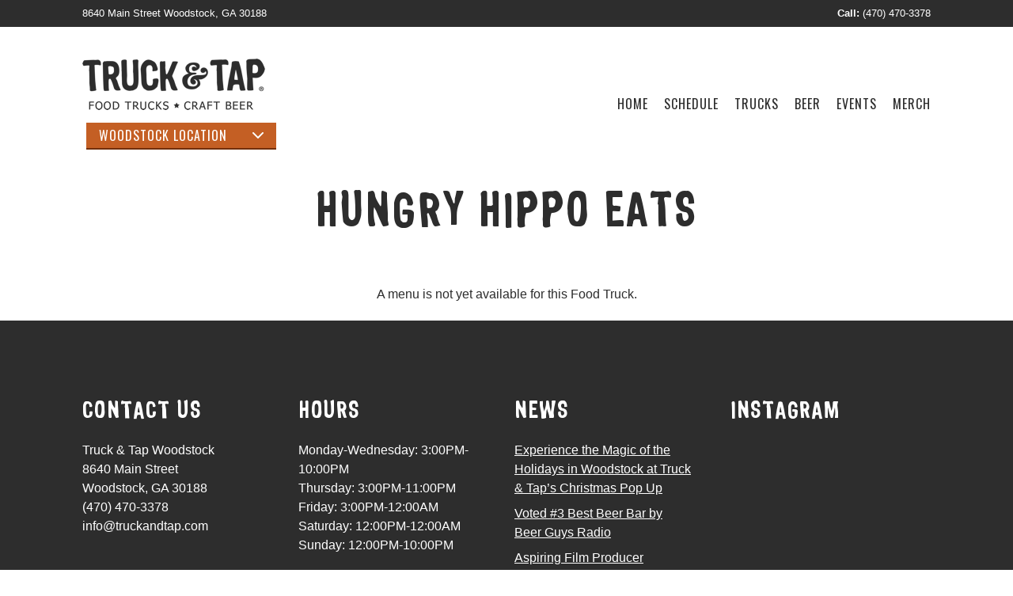

--- FILE ---
content_type: text/html; charset=UTF-8
request_url: https://truckandtap.com/woodstock/food-trucks/hungry-hippo-eats/
body_size: 7509
content:
<!DOCTYPE html>
<html lang="en-US">

<head>
    <!-- Global site tag (gtag.js) - Google Analytics -->
    <script async src="https://www.googletagmanager.com/gtag/js?id=UA-121630861-1"></script>
    <script>
        window.dataLayer = window.dataLayer || [];
        function gtag(){dataLayer.push(arguments);}
        gtag('js', new Date());

        gtag('config', 'UA-67923674-1');
    </script>

    <meta charset="UTF-8">
    <meta name="viewport" content="width=device-width, initial-scale=1">
    <link rel="profile" href="http://gmpg.org/xfn/11">
    <link href="https://fonts.googleapis.com/css?family=Oswald" rel="stylesheet">
    <title>Food Trucks &#8211; Truck &amp; Tap Woodstock</title>
<meta name='robots' content='max-image-preview:large' />
<script type="text/javascript">
/* <![CDATA[ */
window._wpemojiSettings = {"baseUrl":"https:\/\/s.w.org\/images\/core\/emoji\/15.0.3\/72x72\/","ext":".png","svgUrl":"https:\/\/s.w.org\/images\/core\/emoji\/15.0.3\/svg\/","svgExt":".svg","source":{"concatemoji":"https:\/\/truckandtap.com\/woodstock\/wp-includes\/js\/wp-emoji-release.min.js?ver=6.5"}};
/*! This file is auto-generated */
!function(i,n){var o,s,e;function c(e){try{var t={supportTests:e,timestamp:(new Date).valueOf()};sessionStorage.setItem(o,JSON.stringify(t))}catch(e){}}function p(e,t,n){e.clearRect(0,0,e.canvas.width,e.canvas.height),e.fillText(t,0,0);var t=new Uint32Array(e.getImageData(0,0,e.canvas.width,e.canvas.height).data),r=(e.clearRect(0,0,e.canvas.width,e.canvas.height),e.fillText(n,0,0),new Uint32Array(e.getImageData(0,0,e.canvas.width,e.canvas.height).data));return t.every(function(e,t){return e===r[t]})}function u(e,t,n){switch(t){case"flag":return n(e,"\ud83c\udff3\ufe0f\u200d\u26a7\ufe0f","\ud83c\udff3\ufe0f\u200b\u26a7\ufe0f")?!1:!n(e,"\ud83c\uddfa\ud83c\uddf3","\ud83c\uddfa\u200b\ud83c\uddf3")&&!n(e,"\ud83c\udff4\udb40\udc67\udb40\udc62\udb40\udc65\udb40\udc6e\udb40\udc67\udb40\udc7f","\ud83c\udff4\u200b\udb40\udc67\u200b\udb40\udc62\u200b\udb40\udc65\u200b\udb40\udc6e\u200b\udb40\udc67\u200b\udb40\udc7f");case"emoji":return!n(e,"\ud83d\udc26\u200d\u2b1b","\ud83d\udc26\u200b\u2b1b")}return!1}function f(e,t,n){var r="undefined"!=typeof WorkerGlobalScope&&self instanceof WorkerGlobalScope?new OffscreenCanvas(300,150):i.createElement("canvas"),a=r.getContext("2d",{willReadFrequently:!0}),o=(a.textBaseline="top",a.font="600 32px Arial",{});return e.forEach(function(e){o[e]=t(a,e,n)}),o}function t(e){var t=i.createElement("script");t.src=e,t.defer=!0,i.head.appendChild(t)}"undefined"!=typeof Promise&&(o="wpEmojiSettingsSupports",s=["flag","emoji"],n.supports={everything:!0,everythingExceptFlag:!0},e=new Promise(function(e){i.addEventListener("DOMContentLoaded",e,{once:!0})}),new Promise(function(t){var n=function(){try{var e=JSON.parse(sessionStorage.getItem(o));if("object"==typeof e&&"number"==typeof e.timestamp&&(new Date).valueOf()<e.timestamp+604800&&"object"==typeof e.supportTests)return e.supportTests}catch(e){}return null}();if(!n){if("undefined"!=typeof Worker&&"undefined"!=typeof OffscreenCanvas&&"undefined"!=typeof URL&&URL.createObjectURL&&"undefined"!=typeof Blob)try{var e="postMessage("+f.toString()+"("+[JSON.stringify(s),u.toString(),p.toString()].join(",")+"));",r=new Blob([e],{type:"text/javascript"}),a=new Worker(URL.createObjectURL(r),{name:"wpTestEmojiSupports"});return void(a.onmessage=function(e){c(n=e.data),a.terminate(),t(n)})}catch(e){}c(n=f(s,u,p))}t(n)}).then(function(e){for(var t in e)n.supports[t]=e[t],n.supports.everything=n.supports.everything&&n.supports[t],"flag"!==t&&(n.supports.everythingExceptFlag=n.supports.everythingExceptFlag&&n.supports[t]);n.supports.everythingExceptFlag=n.supports.everythingExceptFlag&&!n.supports.flag,n.DOMReady=!1,n.readyCallback=function(){n.DOMReady=!0}}).then(function(){return e}).then(function(){var e;n.supports.everything||(n.readyCallback(),(e=n.source||{}).concatemoji?t(e.concatemoji):e.wpemoji&&e.twemoji&&(t(e.twemoji),t(e.wpemoji)))}))}((window,document),window._wpemojiSettings);
/* ]]> */
</script>
<link rel='stylesheet' id='sbi_styles-css' href='https://truckandtap.com/woodstock/wp-content/plugins/instagram-feed/css/sbi-styles.min.css?ver=6.1.5' type='text/css' media='all' />
<link rel='stylesheet' id='tribe-events-pro-mini-calendar-block-styles-css' href='https://truckandtap.com/woodstock/wp-content/plugins/events-calendar-pro/src/resources/css/tribe-events-pro-mini-calendar-block.min.css?ver=6.2.0' type='text/css' media='all' />
<style id='wp-emoji-styles-inline-css' type='text/css'>

	img.wp-smiley, img.emoji {
		display: inline !important;
		border: none !important;
		box-shadow: none !important;
		height: 1em !important;
		width: 1em !important;
		margin: 0 0.07em !important;
		vertical-align: -0.1em !important;
		background: none !important;
		padding: 0 !important;
	}
</style>
<link rel='stylesheet' id='wp-block-library-css' href='https://truckandtap.com/woodstock/wp-includes/css/dist/block-library/style.min.css?ver=6.5' type='text/css' media='all' />
<style id='classic-theme-styles-inline-css' type='text/css'>
/*! This file is auto-generated */
.wp-block-button__link{color:#fff;background-color:#32373c;border-radius:9999px;box-shadow:none;text-decoration:none;padding:calc(.667em + 2px) calc(1.333em + 2px);font-size:1.125em}.wp-block-file__button{background:#32373c;color:#fff;text-decoration:none}
</style>
<style id='global-styles-inline-css' type='text/css'>
body{--wp--preset--color--black: #000000;--wp--preset--color--cyan-bluish-gray: #abb8c3;--wp--preset--color--white: #ffffff;--wp--preset--color--pale-pink: #f78da7;--wp--preset--color--vivid-red: #cf2e2e;--wp--preset--color--luminous-vivid-orange: #ff6900;--wp--preset--color--luminous-vivid-amber: #fcb900;--wp--preset--color--light-green-cyan: #7bdcb5;--wp--preset--color--vivid-green-cyan: #00d084;--wp--preset--color--pale-cyan-blue: #8ed1fc;--wp--preset--color--vivid-cyan-blue: #0693e3;--wp--preset--color--vivid-purple: #9b51e0;--wp--preset--gradient--vivid-cyan-blue-to-vivid-purple: linear-gradient(135deg,rgba(6,147,227,1) 0%,rgb(155,81,224) 100%);--wp--preset--gradient--light-green-cyan-to-vivid-green-cyan: linear-gradient(135deg,rgb(122,220,180) 0%,rgb(0,208,130) 100%);--wp--preset--gradient--luminous-vivid-amber-to-luminous-vivid-orange: linear-gradient(135deg,rgba(252,185,0,1) 0%,rgba(255,105,0,1) 100%);--wp--preset--gradient--luminous-vivid-orange-to-vivid-red: linear-gradient(135deg,rgba(255,105,0,1) 0%,rgb(207,46,46) 100%);--wp--preset--gradient--very-light-gray-to-cyan-bluish-gray: linear-gradient(135deg,rgb(238,238,238) 0%,rgb(169,184,195) 100%);--wp--preset--gradient--cool-to-warm-spectrum: linear-gradient(135deg,rgb(74,234,220) 0%,rgb(151,120,209) 20%,rgb(207,42,186) 40%,rgb(238,44,130) 60%,rgb(251,105,98) 80%,rgb(254,248,76) 100%);--wp--preset--gradient--blush-light-purple: linear-gradient(135deg,rgb(255,206,236) 0%,rgb(152,150,240) 100%);--wp--preset--gradient--blush-bordeaux: linear-gradient(135deg,rgb(254,205,165) 0%,rgb(254,45,45) 50%,rgb(107,0,62) 100%);--wp--preset--gradient--luminous-dusk: linear-gradient(135deg,rgb(255,203,112) 0%,rgb(199,81,192) 50%,rgb(65,88,208) 100%);--wp--preset--gradient--pale-ocean: linear-gradient(135deg,rgb(255,245,203) 0%,rgb(182,227,212) 50%,rgb(51,167,181) 100%);--wp--preset--gradient--electric-grass: linear-gradient(135deg,rgb(202,248,128) 0%,rgb(113,206,126) 100%);--wp--preset--gradient--midnight: linear-gradient(135deg,rgb(2,3,129) 0%,rgb(40,116,252) 100%);--wp--preset--font-size--small: 13px;--wp--preset--font-size--medium: 20px;--wp--preset--font-size--large: 36px;--wp--preset--font-size--x-large: 42px;--wp--preset--spacing--20: 0.44rem;--wp--preset--spacing--30: 0.67rem;--wp--preset--spacing--40: 1rem;--wp--preset--spacing--50: 1.5rem;--wp--preset--spacing--60: 2.25rem;--wp--preset--spacing--70: 3.38rem;--wp--preset--spacing--80: 5.06rem;--wp--preset--shadow--natural: 6px 6px 9px rgba(0, 0, 0, 0.2);--wp--preset--shadow--deep: 12px 12px 50px rgba(0, 0, 0, 0.4);--wp--preset--shadow--sharp: 6px 6px 0px rgba(0, 0, 0, 0.2);--wp--preset--shadow--outlined: 6px 6px 0px -3px rgba(255, 255, 255, 1), 6px 6px rgba(0, 0, 0, 1);--wp--preset--shadow--crisp: 6px 6px 0px rgba(0, 0, 0, 1);}:where(.is-layout-flex){gap: 0.5em;}:where(.is-layout-grid){gap: 0.5em;}body .is-layout-flow > .alignleft{float: left;margin-inline-start: 0;margin-inline-end: 2em;}body .is-layout-flow > .alignright{float: right;margin-inline-start: 2em;margin-inline-end: 0;}body .is-layout-flow > .aligncenter{margin-left: auto !important;margin-right: auto !important;}body .is-layout-constrained > .alignleft{float: left;margin-inline-start: 0;margin-inline-end: 2em;}body .is-layout-constrained > .alignright{float: right;margin-inline-start: 2em;margin-inline-end: 0;}body .is-layout-constrained > .aligncenter{margin-left: auto !important;margin-right: auto !important;}body .is-layout-constrained > :where(:not(.alignleft):not(.alignright):not(.alignfull)){max-width: var(--wp--style--global--content-size);margin-left: auto !important;margin-right: auto !important;}body .is-layout-constrained > .alignwide{max-width: var(--wp--style--global--wide-size);}body .is-layout-flex{display: flex;}body .is-layout-flex{flex-wrap: wrap;align-items: center;}body .is-layout-flex > *{margin: 0;}body .is-layout-grid{display: grid;}body .is-layout-grid > *{margin: 0;}:where(.wp-block-columns.is-layout-flex){gap: 2em;}:where(.wp-block-columns.is-layout-grid){gap: 2em;}:where(.wp-block-post-template.is-layout-flex){gap: 1.25em;}:where(.wp-block-post-template.is-layout-grid){gap: 1.25em;}.has-black-color{color: var(--wp--preset--color--black) !important;}.has-cyan-bluish-gray-color{color: var(--wp--preset--color--cyan-bluish-gray) !important;}.has-white-color{color: var(--wp--preset--color--white) !important;}.has-pale-pink-color{color: var(--wp--preset--color--pale-pink) !important;}.has-vivid-red-color{color: var(--wp--preset--color--vivid-red) !important;}.has-luminous-vivid-orange-color{color: var(--wp--preset--color--luminous-vivid-orange) !important;}.has-luminous-vivid-amber-color{color: var(--wp--preset--color--luminous-vivid-amber) !important;}.has-light-green-cyan-color{color: var(--wp--preset--color--light-green-cyan) !important;}.has-vivid-green-cyan-color{color: var(--wp--preset--color--vivid-green-cyan) !important;}.has-pale-cyan-blue-color{color: var(--wp--preset--color--pale-cyan-blue) !important;}.has-vivid-cyan-blue-color{color: var(--wp--preset--color--vivid-cyan-blue) !important;}.has-vivid-purple-color{color: var(--wp--preset--color--vivid-purple) !important;}.has-black-background-color{background-color: var(--wp--preset--color--black) !important;}.has-cyan-bluish-gray-background-color{background-color: var(--wp--preset--color--cyan-bluish-gray) !important;}.has-white-background-color{background-color: var(--wp--preset--color--white) !important;}.has-pale-pink-background-color{background-color: var(--wp--preset--color--pale-pink) !important;}.has-vivid-red-background-color{background-color: var(--wp--preset--color--vivid-red) !important;}.has-luminous-vivid-orange-background-color{background-color: var(--wp--preset--color--luminous-vivid-orange) !important;}.has-luminous-vivid-amber-background-color{background-color: var(--wp--preset--color--luminous-vivid-amber) !important;}.has-light-green-cyan-background-color{background-color: var(--wp--preset--color--light-green-cyan) !important;}.has-vivid-green-cyan-background-color{background-color: var(--wp--preset--color--vivid-green-cyan) !important;}.has-pale-cyan-blue-background-color{background-color: var(--wp--preset--color--pale-cyan-blue) !important;}.has-vivid-cyan-blue-background-color{background-color: var(--wp--preset--color--vivid-cyan-blue) !important;}.has-vivid-purple-background-color{background-color: var(--wp--preset--color--vivid-purple) !important;}.has-black-border-color{border-color: var(--wp--preset--color--black) !important;}.has-cyan-bluish-gray-border-color{border-color: var(--wp--preset--color--cyan-bluish-gray) !important;}.has-white-border-color{border-color: var(--wp--preset--color--white) !important;}.has-pale-pink-border-color{border-color: var(--wp--preset--color--pale-pink) !important;}.has-vivid-red-border-color{border-color: var(--wp--preset--color--vivid-red) !important;}.has-luminous-vivid-orange-border-color{border-color: var(--wp--preset--color--luminous-vivid-orange) !important;}.has-luminous-vivid-amber-border-color{border-color: var(--wp--preset--color--luminous-vivid-amber) !important;}.has-light-green-cyan-border-color{border-color: var(--wp--preset--color--light-green-cyan) !important;}.has-vivid-green-cyan-border-color{border-color: var(--wp--preset--color--vivid-green-cyan) !important;}.has-pale-cyan-blue-border-color{border-color: var(--wp--preset--color--pale-cyan-blue) !important;}.has-vivid-cyan-blue-border-color{border-color: var(--wp--preset--color--vivid-cyan-blue) !important;}.has-vivid-purple-border-color{border-color: var(--wp--preset--color--vivid-purple) !important;}.has-vivid-cyan-blue-to-vivid-purple-gradient-background{background: var(--wp--preset--gradient--vivid-cyan-blue-to-vivid-purple) !important;}.has-light-green-cyan-to-vivid-green-cyan-gradient-background{background: var(--wp--preset--gradient--light-green-cyan-to-vivid-green-cyan) !important;}.has-luminous-vivid-amber-to-luminous-vivid-orange-gradient-background{background: var(--wp--preset--gradient--luminous-vivid-amber-to-luminous-vivid-orange) !important;}.has-luminous-vivid-orange-to-vivid-red-gradient-background{background: var(--wp--preset--gradient--luminous-vivid-orange-to-vivid-red) !important;}.has-very-light-gray-to-cyan-bluish-gray-gradient-background{background: var(--wp--preset--gradient--very-light-gray-to-cyan-bluish-gray) !important;}.has-cool-to-warm-spectrum-gradient-background{background: var(--wp--preset--gradient--cool-to-warm-spectrum) !important;}.has-blush-light-purple-gradient-background{background: var(--wp--preset--gradient--blush-light-purple) !important;}.has-blush-bordeaux-gradient-background{background: var(--wp--preset--gradient--blush-bordeaux) !important;}.has-luminous-dusk-gradient-background{background: var(--wp--preset--gradient--luminous-dusk) !important;}.has-pale-ocean-gradient-background{background: var(--wp--preset--gradient--pale-ocean) !important;}.has-electric-grass-gradient-background{background: var(--wp--preset--gradient--electric-grass) !important;}.has-midnight-gradient-background{background: var(--wp--preset--gradient--midnight) !important;}.has-small-font-size{font-size: var(--wp--preset--font-size--small) !important;}.has-medium-font-size{font-size: var(--wp--preset--font-size--medium) !important;}.has-large-font-size{font-size: var(--wp--preset--font-size--large) !important;}.has-x-large-font-size{font-size: var(--wp--preset--font-size--x-large) !important;}
.wp-block-navigation a:where(:not(.wp-element-button)){color: inherit;}
:where(.wp-block-post-template.is-layout-flex){gap: 1.25em;}:where(.wp-block-post-template.is-layout-grid){gap: 1.25em;}
:where(.wp-block-columns.is-layout-flex){gap: 2em;}:where(.wp-block-columns.is-layout-grid){gap: 2em;}
.wp-block-pullquote{font-size: 1.5em;line-height: 1.6;}
</style>
<link rel='stylesheet' id='contact-form-7-css' href='https://truckandtap.com/woodstock/wp-content/plugins/contact-form-7/includes/css/styles.css?ver=5.9.7' type='text/css' media='all' />
<link rel='stylesheet' id='vidbg-frontend-style-css' href='https://truckandtap.com/woodstock/wp-content/plugins/video-background/css/pushlabs-vidbg.css?ver=2.7.5' type='text/css' media='all' />
<link rel='stylesheet' id='ba-starter-theme-css' href='https://truckandtap.com/woodstock/wp-content/themes/truck-and-tap/assets/css/app.css?t=072018&#038;ver=6.5' type='text/css' media='all' />
<script type="text/javascript" src="https://truckandtap.com/woodstock/wp-content/themes/truck-and-tap/assets/js/manifest.js?ver=6.5" id="ba-starter-manifest-js"></script>
<script type="text/javascript" src="https://truckandtap.com/woodstock/wp-content/themes/truck-and-tap/assets/js/vendor.js?ver=6.5" id="ba-starter-vendor-js"></script>
<script type="text/javascript" src="https://truckandtap.com/woodstock/wp-includes/js/jquery/jquery.min.js?ver=3.7.1" id="jquery-core-js"></script>
<script type="text/javascript" src="https://truckandtap.com/woodstock/wp-includes/js/jquery/jquery-migrate.min.js?ver=3.4.1" id="jquery-migrate-js"></script>
<link rel="https://api.w.org/" href="https://truckandtap.com/woodstock/wp-json/" /><link rel="alternate" type="application/json" href="https://truckandtap.com/woodstock/wp-json/wp/v2/pages/34" /><link rel="EditURI" type="application/rsd+xml" title="RSD" href="https://truckandtap.com/woodstock/xmlrpc.php?rsd" />
<meta name="generator" content="WordPress 6.5" />
<link rel="canonical" href="https://truckandtap.com/woodstock/food-trucks/" />
<link rel='shortlink' href='https://truckandtap.com/woodstock/?p=34' />
<link rel="alternate" type="application/json+oembed" href="https://truckandtap.com/woodstock/wp-json/oembed/1.0/embed?url=https%3A%2F%2Ftruckandtap.com%2Fwoodstock%2Ffood-trucks%2F" />
<link rel="alternate" type="text/xml+oembed" href="https://truckandtap.com/woodstock/wp-json/oembed/1.0/embed?url=https%3A%2F%2Ftruckandtap.com%2Fwoodstock%2Ffood-trucks%2F&#038;format=xml" />
<meta name="tec-api-version" content="v1"><meta name="tec-api-origin" content="https://truckandtap.com/woodstock"><link rel="alternate" href="https://truckandtap.com/woodstock/wp-json/tribe/events/v1/" /><link rel="shortcut icon" href="https://truckandtap.com/woodstock/wp-content/themes/truck-and-tap/favicon.ico"/><link rel="apple-touch-icon" href="https://truckandtap.com/woodstock/wp-content/themes/truck-and-tap/touch-icons.icns"><link rel="icon" href="https://truckandtap.com/woodstock/wp-content/uploads/sites/2/2018/06/cropped-favicon-32x32.png" sizes="32x32" />
<link rel="icon" href="https://truckandtap.com/woodstock/wp-content/uploads/sites/2/2018/06/cropped-favicon-192x192.png" sizes="192x192" />
<link rel="apple-touch-icon" href="https://truckandtap.com/woodstock/wp-content/uploads/sites/2/2018/06/cropped-favicon-180x180.png" />
<meta name="msapplication-TileImage" content="https://truckandtap.com/woodstock/wp-content/uploads/sites/2/2018/06/cropped-favicon-270x270.png" />
		<style type="text/css" id="wp-custom-css">
				
span.wpcf7-list-item { display: block; }
		</style>
		    <meta name="google-site-verification" content="4S1s8PG0V2vHkBdvDGLU_k-XqgvzYCjoVgSGjJogJok" />
    </head>

<body class="page-template page-template-templates page-template-template-food-trucks page-template-templatestemplate-food-trucks-php page page-id-34 tribe-no-js">
<div id="app" class="app">
            <div class="super-header">
    <div class="wrapper">
        <div class="super-header__inner">
            <div class="super-header__item">
                <div class="hide-below-medium">
                    <a href="https://www.google.com/maps/place?q=8640+Main+Street%0D%0AWoodstock%2C+GA+30188">8640 Main Street
Woodstock, GA 30188</a>
                </div>
                <div class="hide-above-medium">
                    <a href="https://www.google.com/maps/place?q=8640+Main+Street%0D%0AWoodstock%2C+GA+30188">Get Directions</a>
                </div>
            </div>
            <div class="super-header__item">
                <strong>Call:</strong> <a href="tel:(470) 470-3378">(470) 470-3378</a>
            </div>
        </div>
    </div>
</div>        <div class="masthead">
    <div class="wrapper">
        <div class="masthead__inner">
            <div class="masthead__primary">
                <a href="https://truckandtap.com/woodstock" class="masthead__banner"></a>
                <site-switch current-location="Woodstock" :options='[{"name":"Woodstock","url":"https:\/\/truckandtap.com\/woodstock"},{"name":"Duluth","url":"https:\/\/truckandtap.com\/duluth"},{"name":"Alpharetta","url":"https:\/\/truckandtap.com\/alpharetta"},{"name":"Lawrenceville","url":"https:\/\/truckandtap.com\/lawrenceville"}]'></site-switch>
            </div>
            <div class="masthead__primary-nav">
                <ul class="primary-nav" id="primary-nav">
                        <li id="menu-item-28" class="menu-item menu-item-type-custom menu-item-object-custom menu-item-home menu-item-28"><a href="http://truckandtap.com/woodstock/">Home</a></li>
<li id="menu-item-175" class="menu-item menu-item-type-post_type menu-item-object-page menu-item-175"><a href="https://truckandtap.com/woodstock/full-truck-schedule/">Schedule</a></li>
<li id="menu-item-42" class="menu-item menu-item-type-post_type menu-item-object-page current-menu-item page_item page-item-34 current_page_item menu-item-42"><a href="https://truckandtap.com/woodstock/food-trucks/" aria-current="page">Trucks</a></li>
<li id="menu-item-29" class="menu-item menu-item-type-post_type menu-item-object-page menu-item-29"><a href="https://truckandtap.com/woodstock/craft-beer/">Beer</a></li>
<li id="menu-item-761" class="menu-item menu-item-type-post_type menu-item-object-page menu-item-761"><a href="https://truckandtap.com/woodstock/events/">Events</a></li>
<li id="menu-item-762" class="menu-item menu-item-type-custom menu-item-object-custom menu-item-762"><a href="http://truckandtapshop.com/">Merch</a></li>
                </ul>
            </div>
            <button class="masthead__nav-toggle" id="nav-toggle">
                <div class="masthead__hamburger">
                    <div class="masthead__line masthead__line--1"></div>
                    <div class="masthead__line masthead__line--2"></div>
                    <div class="masthead__line masthead__line--3"></div>
                </div>
            </button>
        </div>
    </div>
</div>
<div class="wrapper">
    <h2 class="h1 align-center m-b-6">
        Hungry Hippo Eats    </h2>

        <div class="p-y-3 align-center">
        A menu is not yet available for this Food Truck.
    </div>
</div>    <div class="site-footer">
        <div class="site-footer__top">
            <div class="wrapper">
                <div class="row">
                    <div class="col-small-1-3 col-medium-1-4">
                        <h6 class="site-footer__heading">
                            Contact Us
                        </h6>
                        <div class="text m-b-4">
                            Truck &amp; Tap Woodstock<br>
                            8640 Main Street<br />
Woodstock, GA 30188<br>
                            (470) 470-3378<br>
                            info@truckandtap.com                        </div>
                    </div>
                    <div class="col-small-1-3 col-medium-1-4">
                        <h6 class="site-footer__heading">
                            Hours
                        </h6>
                        <div class="text m-b-4">
                            Monday-Wednesday: 3:00PM-10:00PM<br />
Thursday: 3:00PM-11:00PM<br />
Friday: 3:00PM-12:00AM<br />
Saturday: 12:00PM-12:00AM<br />
Sunday: 12:00PM-10:00PM<br />
<br />
<a href="https://www.toasttab.com/truck-and-tap-woodstock/rewardsSignup" target="blank"><u>Rewards Signup</u></a> | <a href="https://www.toasttab.com/truck-and-tap-woodstock/rewardsLookup" target="blank"><u>Rewards Lookup</u></a> | <a href="https://www.toasttab.com/truck-and-tap-woodstock/marketing-signup" target="blank"><u>Email Newsletter</u></a> | <a href="https://www.toasttab.com/truck-and-tap-woodstock/giftcards" target="blank"><u>Buy e-Gift Cards</u></a> <br />
<br />
<a href="https://truckandtap.com/privacy-policy/" target="blank"><u>Privacy Policy</u></a>                        </div>
                    </div>
                    <div class="col-small-1-3 col-medium-1-4">
                        <h6 class="site-footer__heading">
                            News
                        </h6>
                        <div class="p-r-3 m-b-4">
                                                            <ul class="site-footer__list">
                                                                                                                    <li>
                                            <a href="https://truckandtap.com/woodstock/news/experience-the-magic-of-the-holidays-in-woodstock-at-truck-taps-christmas-pop-up/">Experience the Magic of the Holidays in Woodstock at Truck &#038; Tap&#8217;s Christmas Pop Up</a>
                                        </li>
                                                                                                                    <li>
                                            <a href="https://truckandtap.com/woodstock/news/voted-3-best-beer-bar-by-beer-guys-radio/">Voted #3 Best Beer Bar by Beer Guys Radio</a>
                                        </li>
                                                                                                                    <li>
                                            <a href="https://truckandtap.com/woodstock/news/aspiring-film-producer-captures-truck-tap/">Aspiring Film Producer Captures Truck &#038; Tap</a>
                                        </li>
                                                                                                                    <li>
                                            <a href="https://truckandtap.com/woodstock/news/duluth-approves-permanent-mobile-kitchen-for-truck-tap-expansion/">Duluth Approves Permanent Mobile Kitchen for Truck &#038; Tap Expansion</a>
                                        </li>
                                                                                                                    <li>
                                            <a href="https://truckandtap.com/woodstock/news/truck-and-tap-is-a-new-type-of-dining-experience/">Truck and Tap is a new type of dining experience.</a>
                                        </li>
                                                                    </ul>
                                                    </div>
                    </div>
                    <div class="col-medium-1-4">
                        <h6 class="site-footer__heading">
                            Instagram
                        </h6>
                        		<div id="sbi_mod_error" >
			<span>This error message is only visible to WordPress admins</span><br />
			<p><strong>Error: No feed found.</strong>
			<p>Please go to the Instagram Feed settings page to create a feed.</p>
		</div>
		                    </div>
                </div>
            </div>
        </div>
        <div class="site-footer__bottom">
            <div class="site-footer__tear"></div>
            <div class="site-footer__bottom-overlay">
                <div class="wrapper">
                    <div class="site-footer__utility">
                        <div class="site-footer__utility-copy">
                          Truck & Tap&reg; is a registered service mark owned by Truck & Tap, LLC.
                        </div>
                        <div class="site-footer__utility-social">
                                                            <a href="https://www.facebook.com/truckandtap/" class="site-footer__icon-link site-footer__icon-link--facebook"></a>
                                                                                        <a href="https://twitter.com/truckandtap/" class="site-footer__icon-link site-footer__icon-link--twitter"></a>
                                                                                        <a href="https://www.instagram.com/truckandtap/" class="site-footer__icon-link site-footer__icon-link--instagram"></a>
                                                                                        <a href="mailto:info@truckandtap.com" class="site-footer__icon-link site-footer__icon-link--email"></a>
                                                    </div>
                    </div>

                </div>
            </div>

        </div>
    </div>

</div><!-- #app -->
		<script>
		( function ( body ) {
			'use strict';
			body.className = body.className.replace( /\btribe-no-js\b/, 'tribe-js' );
		} )( document.body );
		</script>
		<!-- Instagram Feed JS -->
<script type="text/javascript">
var sbiajaxurl = "https://truckandtap.com/woodstock/wp-admin/admin-ajax.php";
</script>
<script> /* <![CDATA[ */var tribe_l10n_datatables = {"aria":{"sort_ascending":": activate to sort column ascending","sort_descending":": activate to sort column descending"},"length_menu":"Show _MENU_ entries","empty_table":"No data available in table","info":"Showing _START_ to _END_ of _TOTAL_ entries","info_empty":"Showing 0 to 0 of 0 entries","info_filtered":"(filtered from _MAX_ total entries)","zero_records":"No matching records found","search":"Search:","all_selected_text":"All items on this page were selected. ","select_all_link":"Select all pages","clear_selection":"Clear Selection.","pagination":{"all":"All","next":"Next","previous":"Previous"},"select":{"rows":{"0":"","_":": Selected %d rows","1":": Selected 1 row"}},"datepicker":{"dayNames":["Sunday","Monday","Tuesday","Wednesday","Thursday","Friday","Saturday"],"dayNamesShort":["Sun","Mon","Tue","Wed","Thu","Fri","Sat"],"dayNamesMin":["S","M","T","W","T","F","S"],"monthNames":["January","February","March","April","May","June","July","August","September","October","November","December"],"monthNamesShort":["January","February","March","April","May","June","July","August","September","October","November","December"],"monthNamesMin":["Jan","Feb","Mar","Apr","May","Jun","Jul","Aug","Sep","Oct","Nov","Dec"],"nextText":"Next","prevText":"Prev","currentText":"Today","closeText":"Done","today":"Today","clear":"Clear"}};/* ]]> */ </script><script type="text/javascript" src="https://truckandtap.com/woodstock/wp-includes/js/dist/vendor/wp-polyfill-inert.min.js?ver=3.1.2" id="wp-polyfill-inert-js"></script>
<script type="text/javascript" src="https://truckandtap.com/woodstock/wp-includes/js/dist/vendor/regenerator-runtime.min.js?ver=0.14.0" id="regenerator-runtime-js"></script>
<script type="text/javascript" src="https://truckandtap.com/woodstock/wp-includes/js/dist/vendor/wp-polyfill.min.js?ver=3.15.0" id="wp-polyfill-js"></script>
<script type="text/javascript" src="https://truckandtap.com/woodstock/wp-includes/js/dist/hooks.min.js?ver=2810c76e705dd1a53b18" id="wp-hooks-js"></script>
<script type="text/javascript" src="https://truckandtap.com/woodstock/wp-includes/js/dist/i18n.min.js?ver=5e580eb46a90c2b997e6" id="wp-i18n-js"></script>
<script type="text/javascript" id="wp-i18n-js-after">
/* <![CDATA[ */
wp.i18n.setLocaleData( { 'text direction\u0004ltr': [ 'ltr' ] } );
/* ]]> */
</script>
<script type="text/javascript" src="https://truckandtap.com/woodstock/wp-content/plugins/contact-form-7/includes/swv/js/index.js?ver=5.9.7" id="swv-js"></script>
<script type="text/javascript" id="contact-form-7-js-extra">
/* <![CDATA[ */
var wpcf7 = {"api":{"root":"https:\/\/truckandtap.com\/woodstock\/wp-json\/","namespace":"contact-form-7\/v1"}};
/* ]]> */
</script>
<script type="text/javascript" src="https://truckandtap.com/woodstock/wp-content/plugins/contact-form-7/includes/js/index.js?ver=5.9.7" id="contact-form-7-js"></script>
<script type="text/javascript" id="ba-starter-js-extra">
/* <![CDATA[ */
var BAStarter = {"ajaxurl":"https:\/\/truckandtap.com\/woodstock\/wp-admin\/admin-ajax.php","resturl":"https:\/\/truckandtap.com\/woodstock\/wp-json\/","restnonce":"51eb92e194","userid":"0","useremail":""};
/* ]]> */
</script>
<script type="text/javascript" src="https://truckandtap.com/woodstock/wp-content/themes/truck-and-tap/assets/js/app.js?t=072018&amp;ver=6.5" id="ba-starter-js"></script>
<script type="text/javascript" id="sbi_scripts-js-extra">
/* <![CDATA[ */
var sb_instagram_js_options = {"font_method":"svg","resized_url":"https:\/\/truckandtap.com\/woodstock\/wp-content\/uploads\/sites\/2\/sb-instagram-feed-images\/","placeholder":"https:\/\/truckandtap.com\/woodstock\/wp-content\/plugins\/instagram-feed\/img\/placeholder.png","ajax_url":"https:\/\/truckandtap.com\/woodstock\/wp-admin\/admin-ajax.php"};
/* ]]> */
</script>
<script type="text/javascript" src="https://truckandtap.com/woodstock/wp-content/plugins/instagram-feed/js/sbi-scripts.min.js?ver=6.1.5" id="sbi_scripts-js"></script>
</body>
</html>


--- FILE ---
content_type: text/css
request_url: https://truckandtap.com/woodstock/wp-content/themes/truck-and-tap/assets/css/app.css?t=072018&ver=6.5
body_size: 38011
content:
@font-face{font-family:TTBarFont;src:url([data-uri]) format("woff2"),url([data-uri]) format("woff");font-weight:400;font-style:normal}html{-ms-text-size-adjust:100%;-webkit-text-size-adjust:100%;-webkit-font-smoothing:subpixel-antialiased;-moz-osx-font-smoothing:grayscale;margin:0;padding:0;border:0;outline:0}@media (-webkit-min-device-pixel-ratio:2),(min-resolution:192dpi){html{-webkit-font-smoothing:antialiased}}body{position:relative;border:0;outline:0;font-size:16px;background:#fff;color:#2d2d2d;font-family:Helvetica,Arial,sans-serif;width:100vw;font-weight:400;overflow-x:hidden}blockquote,body,code,figure,h1,h2,h3,h4,h5,h6,ol,p,pre,ul{margin:0;padding:0}li{display:block}h1,h2,h3,h4,h5,h6{font-size:inherit;font-weight:inherit}a{text-decoration:none;color:inherit}img{max-width:100%;height:auto;border:0}svg{display:block;width:100%}pre{white-space:pre-wrap;white-space:-moz-pre-wrap;white-space:-pre-wrap;white-space:-o-pre-wrap;word-wrap:break-word}*,:after,:before{box-sizing:border-box}table{width:100%;border-collapse:collapse}td,th{padding:0}th{text-align:left;font-weight:400}video{pointer-events:none}.row{margin-left:-10px;margin-right:-10px;display:flex;flex-wrap:wrap}.row--a-center{align-items:center}.row--j-center{justify-content:center}.col,[class*=col-]{padding:0 10px;width:100%}.col{width:100%}.col--flex{display:flex;flex-direction:column}@media screen and (min-width:1200px){.col-medium-order-2{order:2}}@media screen and (min-width:1440px){.col-large-order-1{order:1}}@media screen and (min-width:1440px){.col-large-order-2{order:2}}@media screen and (min-width:320px){.col-xs-1-1{width:100%}.col-xs-offset-1-1{margin-left:100%}.col-xs-1-2{width:50%}.col-xs-offset-1-2{margin-left:50%}.col-xs-2-2{width:100%}.col-xs-offset-2-2{margin-left:100%}.col-xs-1-3{width:33.33333%}.col-xs-offset-1-3{margin-left:33.33333%}.col-xs-2-3{width:66.66667%}.col-xs-offset-2-3{margin-left:66.66667%}.col-xs-3-3{width:100%}.col-xs-offset-3-3{margin-left:100%}.col-xs-1-4{width:25%}.col-xs-offset-1-4{margin-left:25%}.col-xs-2-4{width:50%}.col-xs-offset-2-4{margin-left:50%}.col-xs-3-4{width:75%}.col-xs-offset-3-4{margin-left:75%}.col-xs-4-4{width:100%}.col-xs-offset-4-4{margin-left:100%}.col-xs-1-5{width:20%}.col-xs-offset-1-5{margin-left:20%}.col-xs-2-5{width:40%}.col-xs-offset-2-5{margin-left:40%}.col-xs-3-5{width:60%}.col-xs-offset-3-5{margin-left:60%}.col-xs-4-5{width:80%}.col-xs-offset-4-5{margin-left:80%}.col-xs-5-5{width:100%}.col-xs-offset-5-5{margin-left:100%}.col-xs-1-6{width:16.66667%}.col-xs-offset-1-6{margin-left:16.66667%}.col-xs-2-6{width:33.33333%}.col-xs-offset-2-6{margin-left:33.33333%}.col-xs-3-6{width:50%}.col-xs-offset-3-6{margin-left:50%}.col-xs-4-6{width:66.66667%}.col-xs-offset-4-6{margin-left:66.66667%}.col-xs-5-6{width:83.33333%}.col-xs-offset-5-6{margin-left:83.33333%}.col-xs-6-6{width:100%}.col-xs-offset-6-6{margin-left:100%}.col-xs-1-7{width:14.28571%}.col-xs-offset-1-7{margin-left:14.28571%}.col-xs-2-7{width:28.57143%}.col-xs-offset-2-7{margin-left:28.57143%}.col-xs-3-7{width:42.85714%}.col-xs-offset-3-7{margin-left:42.85714%}.col-xs-4-7{width:57.14286%}.col-xs-offset-4-7{margin-left:57.14286%}.col-xs-5-7{width:71.42857%}.col-xs-offset-5-7{margin-left:71.42857%}.col-xs-6-7{width:85.71429%}.col-xs-offset-6-7{margin-left:85.71429%}.col-xs-7-7{width:100%}.col-xs-offset-7-7{margin-left:100%}.col-xs-1-8{width:12.5%}.col-xs-offset-1-8{margin-left:12.5%}.col-xs-2-8{width:25%}.col-xs-offset-2-8{margin-left:25%}.col-xs-3-8{width:37.5%}.col-xs-offset-3-8{margin-left:37.5%}.col-xs-4-8{width:50%}.col-xs-offset-4-8{margin-left:50%}.col-xs-5-8{width:62.5%}.col-xs-offset-5-8{margin-left:62.5%}.col-xs-6-8{width:75%}.col-xs-offset-6-8{margin-left:75%}.col-xs-7-8{width:87.5%}.col-xs-offset-7-8{margin-left:87.5%}.col-xs-8-8{width:100%}.col-xs-offset-8-8{margin-left:100%}.col-xs-1-9{width:11.11111%}.col-xs-offset-1-9{margin-left:11.11111%}.col-xs-2-9{width:22.22222%}.col-xs-offset-2-9{margin-left:22.22222%}.col-xs-3-9{width:33.33333%}.col-xs-offset-3-9{margin-left:33.33333%}.col-xs-4-9{width:44.44444%}.col-xs-offset-4-9{margin-left:44.44444%}.col-xs-5-9{width:55.55556%}.col-xs-offset-5-9{margin-left:55.55556%}.col-xs-6-9{width:66.66667%}.col-xs-offset-6-9{margin-left:66.66667%}.col-xs-7-9{width:77.77778%}.col-xs-offset-7-9{margin-left:77.77778%}.col-xs-8-9{width:88.88889%}.col-xs-offset-8-9{margin-left:88.88889%}.col-xs-9-9{width:100%}.col-xs-offset-9-9{margin-left:100%}.col-xs-1-10{width:10%}.col-xs-offset-1-10{margin-left:10%}.col-xs-2-10{width:20%}.col-xs-offset-2-10{margin-left:20%}.col-xs-3-10{width:30%}.col-xs-offset-3-10{margin-left:30%}.col-xs-4-10{width:40%}.col-xs-offset-4-10{margin-left:40%}.col-xs-5-10{width:50%}.col-xs-offset-5-10{margin-left:50%}.col-xs-6-10{width:60%}.col-xs-offset-6-10{margin-left:60%}.col-xs-7-10{width:70%}.col-xs-offset-7-10{margin-left:70%}.col-xs-8-10{width:80%}.col-xs-offset-8-10{margin-left:80%}.col-xs-9-10{width:90%}.col-xs-offset-9-10{margin-left:90%}.col-xs-10-10{width:100%}.col-xs-offset-10-10{margin-left:100%}.col-xs-1-11{width:9.09091%}.col-xs-offset-1-11{margin-left:9.09091%}.col-xs-2-11{width:18.18182%}.col-xs-offset-2-11{margin-left:18.18182%}.col-xs-3-11{width:27.27273%}.col-xs-offset-3-11{margin-left:27.27273%}.col-xs-4-11{width:36.36364%}.col-xs-offset-4-11{margin-left:36.36364%}.col-xs-5-11{width:45.45455%}.col-xs-offset-5-11{margin-left:45.45455%}.col-xs-6-11{width:54.54545%}.col-xs-offset-6-11{margin-left:54.54545%}.col-xs-7-11{width:63.63636%}.col-xs-offset-7-11{margin-left:63.63636%}.col-xs-8-11{width:72.72727%}.col-xs-offset-8-11{margin-left:72.72727%}.col-xs-9-11{width:81.81818%}.col-xs-offset-9-11{margin-left:81.81818%}.col-xs-10-11{width:90.90909%}.col-xs-offset-10-11{margin-left:90.90909%}.col-xs-11-11{width:100%}.col-xs-offset-11-11{margin-left:100%}.col-xs-1-12{width:8.33333%}.col-xs-offset-1-12{margin-left:8.33333%}.col-xs-2-12{width:16.66667%}.col-xs-offset-2-12{margin-left:16.66667%}.col-xs-3-12{width:25%}.col-xs-offset-3-12{margin-left:25%}.col-xs-4-12{width:33.33333%}.col-xs-offset-4-12{margin-left:33.33333%}.col-xs-5-12{width:41.66667%}.col-xs-offset-5-12{margin-left:41.66667%}.col-xs-6-12{width:50%}.col-xs-offset-6-12{margin-left:50%}.col-xs-7-12{width:58.33333%}.col-xs-offset-7-12{margin-left:58.33333%}.col-xs-8-12{width:66.66667%}.col-xs-offset-8-12{margin-left:66.66667%}.col-xs-9-12{width:75%}.col-xs-offset-9-12{margin-left:75%}.col-xs-10-12{width:83.33333%}.col-xs-offset-10-12{margin-left:83.33333%}.col-xs-11-12{width:91.66667%}.col-xs-offset-11-12{margin-left:91.66667%}.col-xs-12-12{width:100%}.col-xs-offset-12-12{margin-left:100%}.col-xs-1-13{width:7.69231%}.col-xs-offset-1-13{margin-left:7.69231%}.col-xs-2-13{width:15.38462%}.col-xs-offset-2-13{margin-left:15.38462%}.col-xs-3-13{width:23.07692%}.col-xs-offset-3-13{margin-left:23.07692%}.col-xs-4-13{width:30.76923%}.col-xs-offset-4-13{margin-left:30.76923%}.col-xs-5-13{width:38.46154%}.col-xs-offset-5-13{margin-left:38.46154%}.col-xs-6-13{width:46.15385%}.col-xs-offset-6-13{margin-left:46.15385%}.col-xs-7-13{width:53.84615%}.col-xs-offset-7-13{margin-left:53.84615%}.col-xs-8-13{width:61.53846%}.col-xs-offset-8-13{margin-left:61.53846%}.col-xs-9-13{width:69.23077%}.col-xs-offset-9-13{margin-left:69.23077%}.col-xs-10-13{width:76.92308%}.col-xs-offset-10-13{margin-left:76.92308%}.col-xs-11-13{width:84.61538%}.col-xs-offset-11-13{margin-left:84.61538%}.col-xs-12-13{width:92.30769%}.col-xs-offset-12-13{margin-left:92.30769%}.col-xs-13-13{width:100%}.col-xs-offset-13-13{margin-left:100%}.col-xs-1-14{width:7.14286%}.col-xs-offset-1-14{margin-left:7.14286%}.col-xs-2-14{width:14.28571%}.col-xs-offset-2-14{margin-left:14.28571%}.col-xs-3-14{width:21.42857%}.col-xs-offset-3-14{margin-left:21.42857%}.col-xs-4-14{width:28.57143%}.col-xs-offset-4-14{margin-left:28.57143%}.col-xs-5-14{width:35.71429%}.col-xs-offset-5-14{margin-left:35.71429%}.col-xs-6-14{width:42.85714%}.col-xs-offset-6-14{margin-left:42.85714%}.col-xs-7-14{width:50%}.col-xs-offset-7-14{margin-left:50%}.col-xs-8-14{width:57.14286%}.col-xs-offset-8-14{margin-left:57.14286%}.col-xs-9-14{width:64.28571%}.col-xs-offset-9-14{margin-left:64.28571%}.col-xs-10-14{width:71.42857%}.col-xs-offset-10-14{margin-left:71.42857%}.col-xs-11-14{width:78.57143%}.col-xs-offset-11-14{margin-left:78.57143%}.col-xs-12-14{width:85.71429%}.col-xs-offset-12-14{margin-left:85.71429%}.col-xs-13-14{width:92.85714%}.col-xs-offset-13-14{margin-left:92.85714%}.col-xs-14-14{width:100%}.col-xs-offset-14-14{margin-left:100%}.col-xs-1-15{width:6.66667%}.col-xs-offset-1-15{margin-left:6.66667%}.col-xs-2-15{width:13.33333%}.col-xs-offset-2-15{margin-left:13.33333%}.col-xs-3-15{width:20%}.col-xs-offset-3-15{margin-left:20%}.col-xs-4-15{width:26.66667%}.col-xs-offset-4-15{margin-left:26.66667%}.col-xs-5-15{width:33.33333%}.col-xs-offset-5-15{margin-left:33.33333%}.col-xs-6-15{width:40%}.col-xs-offset-6-15{margin-left:40%}.col-xs-7-15{width:46.66667%}.col-xs-offset-7-15{margin-left:46.66667%}.col-xs-8-15{width:53.33333%}.col-xs-offset-8-15{margin-left:53.33333%}.col-xs-9-15{width:60%}.col-xs-offset-9-15{margin-left:60%}.col-xs-10-15{width:66.66667%}.col-xs-offset-10-15{margin-left:66.66667%}.col-xs-11-15{width:73.33333%}.col-xs-offset-11-15{margin-left:73.33333%}.col-xs-12-15{width:80%}.col-xs-offset-12-15{margin-left:80%}.col-xs-13-15{width:86.66667%}.col-xs-offset-13-15{margin-left:86.66667%}.col-xs-14-15{width:93.33333%}.col-xs-offset-14-15{margin-left:93.33333%}.col-xs-15-15{width:100%}.col-xs-offset-15-15{margin-left:100%}.col-xs-1-16{width:6.25%}.col-xs-offset-1-16{margin-left:6.25%}.col-xs-2-16{width:12.5%}.col-xs-offset-2-16{margin-left:12.5%}.col-xs-3-16{width:18.75%}.col-xs-offset-3-16{margin-left:18.75%}.col-xs-4-16{width:25%}.col-xs-offset-4-16{margin-left:25%}.col-xs-5-16{width:31.25%}.col-xs-offset-5-16{margin-left:31.25%}.col-xs-6-16{width:37.5%}.col-xs-offset-6-16{margin-left:37.5%}.col-xs-7-16{width:43.75%}.col-xs-offset-7-16{margin-left:43.75%}.col-xs-8-16{width:50%}.col-xs-offset-8-16{margin-left:50%}.col-xs-9-16{width:56.25%}.col-xs-offset-9-16{margin-left:56.25%}.col-xs-10-16{width:62.5%}.col-xs-offset-10-16{margin-left:62.5%}.col-xs-11-16{width:68.75%}.col-xs-offset-11-16{margin-left:68.75%}.col-xs-12-16{width:75%}.col-xs-offset-12-16{margin-left:75%}.col-xs-13-16{width:81.25%}.col-xs-offset-13-16{margin-left:81.25%}.col-xs-14-16{width:87.5%}.col-xs-offset-14-16{margin-left:87.5%}.col-xs-15-16{width:93.75%}.col-xs-offset-15-16{margin-left:93.75%}.col-xs-16-16{width:100%}.col-xs-offset-16-16{margin-left:100%}}@media screen and (min-width:768px){.col-small-1-1{width:100%}.col-small-offset-1-1{margin-left:100%}.col-small-1-2{width:50%}.col-small-offset-1-2{margin-left:50%}.col-small-2-2{width:100%}.col-small-offset-2-2{margin-left:100%}.col-small-1-3{width:33.33333%}.col-small-offset-1-3{margin-left:33.33333%}.col-small-2-3{width:66.66667%}.col-small-offset-2-3{margin-left:66.66667%}.col-small-3-3{width:100%}.col-small-offset-3-3{margin-left:100%}.col-small-1-4{width:25%}.col-small-offset-1-4{margin-left:25%}.col-small-2-4{width:50%}.col-small-offset-2-4{margin-left:50%}.col-small-3-4{width:75%}.col-small-offset-3-4{margin-left:75%}.col-small-4-4{width:100%}.col-small-offset-4-4{margin-left:100%}.col-small-1-5{width:20%}.col-small-offset-1-5{margin-left:20%}.col-small-2-5{width:40%}.col-small-offset-2-5{margin-left:40%}.col-small-3-5{width:60%}.col-small-offset-3-5{margin-left:60%}.col-small-4-5{width:80%}.col-small-offset-4-5{margin-left:80%}.col-small-5-5{width:100%}.col-small-offset-5-5{margin-left:100%}.col-small-1-6{width:16.66667%}.col-small-offset-1-6{margin-left:16.66667%}.col-small-2-6{width:33.33333%}.col-small-offset-2-6{margin-left:33.33333%}.col-small-3-6{width:50%}.col-small-offset-3-6{margin-left:50%}.col-small-4-6{width:66.66667%}.col-small-offset-4-6{margin-left:66.66667%}.col-small-5-6{width:83.33333%}.col-small-offset-5-6{margin-left:83.33333%}.col-small-6-6{width:100%}.col-small-offset-6-6{margin-left:100%}.col-small-1-7{width:14.28571%}.col-small-offset-1-7{margin-left:14.28571%}.col-small-2-7{width:28.57143%}.col-small-offset-2-7{margin-left:28.57143%}.col-small-3-7{width:42.85714%}.col-small-offset-3-7{margin-left:42.85714%}.col-small-4-7{width:57.14286%}.col-small-offset-4-7{margin-left:57.14286%}.col-small-5-7{width:71.42857%}.col-small-offset-5-7{margin-left:71.42857%}.col-small-6-7{width:85.71429%}.col-small-offset-6-7{margin-left:85.71429%}.col-small-7-7{width:100%}.col-small-offset-7-7{margin-left:100%}.col-small-1-8{width:12.5%}.col-small-offset-1-8{margin-left:12.5%}.col-small-2-8{width:25%}.col-small-offset-2-8{margin-left:25%}.col-small-3-8{width:37.5%}.col-small-offset-3-8{margin-left:37.5%}.col-small-4-8{width:50%}.col-small-offset-4-8{margin-left:50%}.col-small-5-8{width:62.5%}.col-small-offset-5-8{margin-left:62.5%}.col-small-6-8{width:75%}.col-small-offset-6-8{margin-left:75%}.col-small-7-8{width:87.5%}.col-small-offset-7-8{margin-left:87.5%}.col-small-8-8{width:100%}.col-small-offset-8-8{margin-left:100%}.col-small-1-9{width:11.11111%}.col-small-offset-1-9{margin-left:11.11111%}.col-small-2-9{width:22.22222%}.col-small-offset-2-9{margin-left:22.22222%}.col-small-3-9{width:33.33333%}.col-small-offset-3-9{margin-left:33.33333%}.col-small-4-9{width:44.44444%}.col-small-offset-4-9{margin-left:44.44444%}.col-small-5-9{width:55.55556%}.col-small-offset-5-9{margin-left:55.55556%}.col-small-6-9{width:66.66667%}.col-small-offset-6-9{margin-left:66.66667%}.col-small-7-9{width:77.77778%}.col-small-offset-7-9{margin-left:77.77778%}.col-small-8-9{width:88.88889%}.col-small-offset-8-9{margin-left:88.88889%}.col-small-9-9{width:100%}.col-small-offset-9-9{margin-left:100%}.col-small-1-10{width:10%}.col-small-offset-1-10{margin-left:10%}.col-small-2-10{width:20%}.col-small-offset-2-10{margin-left:20%}.col-small-3-10{width:30%}.col-small-offset-3-10{margin-left:30%}.col-small-4-10{width:40%}.col-small-offset-4-10{margin-left:40%}.col-small-5-10{width:50%}.col-small-offset-5-10{margin-left:50%}.col-small-6-10{width:60%}.col-small-offset-6-10{margin-left:60%}.col-small-7-10{width:70%}.col-small-offset-7-10{margin-left:70%}.col-small-8-10{width:80%}.col-small-offset-8-10{margin-left:80%}.col-small-9-10{width:90%}.col-small-offset-9-10{margin-left:90%}.col-small-10-10{width:100%}.col-small-offset-10-10{margin-left:100%}.col-small-1-11{width:9.09091%}.col-small-offset-1-11{margin-left:9.09091%}.col-small-2-11{width:18.18182%}.col-small-offset-2-11{margin-left:18.18182%}.col-small-3-11{width:27.27273%}.col-small-offset-3-11{margin-left:27.27273%}.col-small-4-11{width:36.36364%}.col-small-offset-4-11{margin-left:36.36364%}.col-small-5-11{width:45.45455%}.col-small-offset-5-11{margin-left:45.45455%}.col-small-6-11{width:54.54545%}.col-small-offset-6-11{margin-left:54.54545%}.col-small-7-11{width:63.63636%}.col-small-offset-7-11{margin-left:63.63636%}.col-small-8-11{width:72.72727%}.col-small-offset-8-11{margin-left:72.72727%}.col-small-9-11{width:81.81818%}.col-small-offset-9-11{margin-left:81.81818%}.col-small-10-11{width:90.90909%}.col-small-offset-10-11{margin-left:90.90909%}.col-small-11-11{width:100%}.col-small-offset-11-11{margin-left:100%}.col-small-1-12{width:8.33333%}.col-small-offset-1-12{margin-left:8.33333%}.col-small-2-12{width:16.66667%}.col-small-offset-2-12{margin-left:16.66667%}.col-small-3-12{width:25%}.col-small-offset-3-12{margin-left:25%}.col-small-4-12{width:33.33333%}.col-small-offset-4-12{margin-left:33.33333%}.col-small-5-12{width:41.66667%}.col-small-offset-5-12{margin-left:41.66667%}.col-small-6-12{width:50%}.col-small-offset-6-12{margin-left:50%}.col-small-7-12{width:58.33333%}.col-small-offset-7-12{margin-left:58.33333%}.col-small-8-12{width:66.66667%}.col-small-offset-8-12{margin-left:66.66667%}.col-small-9-12{width:75%}.col-small-offset-9-12{margin-left:75%}.col-small-10-12{width:83.33333%}.col-small-offset-10-12{margin-left:83.33333%}.col-small-11-12{width:91.66667%}.col-small-offset-11-12{margin-left:91.66667%}.col-small-12-12{width:100%}.col-small-offset-12-12{margin-left:100%}.col-small-1-13{width:7.69231%}.col-small-offset-1-13{margin-left:7.69231%}.col-small-2-13{width:15.38462%}.col-small-offset-2-13{margin-left:15.38462%}.col-small-3-13{width:23.07692%}.col-small-offset-3-13{margin-left:23.07692%}.col-small-4-13{width:30.76923%}.col-small-offset-4-13{margin-left:30.76923%}.col-small-5-13{width:38.46154%}.col-small-offset-5-13{margin-left:38.46154%}.col-small-6-13{width:46.15385%}.col-small-offset-6-13{margin-left:46.15385%}.col-small-7-13{width:53.84615%}.col-small-offset-7-13{margin-left:53.84615%}.col-small-8-13{width:61.53846%}.col-small-offset-8-13{margin-left:61.53846%}.col-small-9-13{width:69.23077%}.col-small-offset-9-13{margin-left:69.23077%}.col-small-10-13{width:76.92308%}.col-small-offset-10-13{margin-left:76.92308%}.col-small-11-13{width:84.61538%}.col-small-offset-11-13{margin-left:84.61538%}.col-small-12-13{width:92.30769%}.col-small-offset-12-13{margin-left:92.30769%}.col-small-13-13{width:100%}.col-small-offset-13-13{margin-left:100%}.col-small-1-14{width:7.14286%}.col-small-offset-1-14{margin-left:7.14286%}.col-small-2-14{width:14.28571%}.col-small-offset-2-14{margin-left:14.28571%}.col-small-3-14{width:21.42857%}.col-small-offset-3-14{margin-left:21.42857%}.col-small-4-14{width:28.57143%}.col-small-offset-4-14{margin-left:28.57143%}.col-small-5-14{width:35.71429%}.col-small-offset-5-14{margin-left:35.71429%}.col-small-6-14{width:42.85714%}.col-small-offset-6-14{margin-left:42.85714%}.col-small-7-14{width:50%}.col-small-offset-7-14{margin-left:50%}.col-small-8-14{width:57.14286%}.col-small-offset-8-14{margin-left:57.14286%}.col-small-9-14{width:64.28571%}.col-small-offset-9-14{margin-left:64.28571%}.col-small-10-14{width:71.42857%}.col-small-offset-10-14{margin-left:71.42857%}.col-small-11-14{width:78.57143%}.col-small-offset-11-14{margin-left:78.57143%}.col-small-12-14{width:85.71429%}.col-small-offset-12-14{margin-left:85.71429%}.col-small-13-14{width:92.85714%}.col-small-offset-13-14{margin-left:92.85714%}.col-small-14-14{width:100%}.col-small-offset-14-14{margin-left:100%}.col-small-1-15{width:6.66667%}.col-small-offset-1-15{margin-left:6.66667%}.col-small-2-15{width:13.33333%}.col-small-offset-2-15{margin-left:13.33333%}.col-small-3-15{width:20%}.col-small-offset-3-15{margin-left:20%}.col-small-4-15{width:26.66667%}.col-small-offset-4-15{margin-left:26.66667%}.col-small-5-15{width:33.33333%}.col-small-offset-5-15{margin-left:33.33333%}.col-small-6-15{width:40%}.col-small-offset-6-15{margin-left:40%}.col-small-7-15{width:46.66667%}.col-small-offset-7-15{margin-left:46.66667%}.col-small-8-15{width:53.33333%}.col-small-offset-8-15{margin-left:53.33333%}.col-small-9-15{width:60%}.col-small-offset-9-15{margin-left:60%}.col-small-10-15{width:66.66667%}.col-small-offset-10-15{margin-left:66.66667%}.col-small-11-15{width:73.33333%}.col-small-offset-11-15{margin-left:73.33333%}.col-small-12-15{width:80%}.col-small-offset-12-15{margin-left:80%}.col-small-13-15{width:86.66667%}.col-small-offset-13-15{margin-left:86.66667%}.col-small-14-15{width:93.33333%}.col-small-offset-14-15{margin-left:93.33333%}.col-small-15-15{width:100%}.col-small-offset-15-15{margin-left:100%}.col-small-1-16{width:6.25%}.col-small-offset-1-16{margin-left:6.25%}.col-small-2-16{width:12.5%}.col-small-offset-2-16{margin-left:12.5%}.col-small-3-16{width:18.75%}.col-small-offset-3-16{margin-left:18.75%}.col-small-4-16{width:25%}.col-small-offset-4-16{margin-left:25%}.col-small-5-16{width:31.25%}.col-small-offset-5-16{margin-left:31.25%}.col-small-6-16{width:37.5%}.col-small-offset-6-16{margin-left:37.5%}.col-small-7-16{width:43.75%}.col-small-offset-7-16{margin-left:43.75%}.col-small-8-16{width:50%}.col-small-offset-8-16{margin-left:50%}.col-small-9-16{width:56.25%}.col-small-offset-9-16{margin-left:56.25%}.col-small-10-16{width:62.5%}.col-small-offset-10-16{margin-left:62.5%}.col-small-11-16{width:68.75%}.col-small-offset-11-16{margin-left:68.75%}.col-small-12-16{width:75%}.col-small-offset-12-16{margin-left:75%}.col-small-13-16{width:81.25%}.col-small-offset-13-16{margin-left:81.25%}.col-small-14-16{width:87.5%}.col-small-offset-14-16{margin-left:87.5%}.col-small-15-16{width:93.75%}.col-small-offset-15-16{margin-left:93.75%}.col-small-16-16{width:100%}.col-small-offset-16-16{margin-left:100%}}@media screen and (min-width:1200px){.col-medium-1-1{width:100%}.col-medium-offset-1-1{margin-left:100%}.col-medium-1-2{width:50%}.col-medium-offset-1-2{margin-left:50%}.col-medium-2-2{width:100%}.col-medium-offset-2-2{margin-left:100%}.col-medium-1-3{width:33.33333%}.col-medium-offset-1-3{margin-left:33.33333%}.col-medium-2-3{width:66.66667%}.col-medium-offset-2-3{margin-left:66.66667%}.col-medium-3-3{width:100%}.col-medium-offset-3-3{margin-left:100%}.col-medium-1-4{width:25%}.col-medium-offset-1-4{margin-left:25%}.col-medium-2-4{width:50%}.col-medium-offset-2-4{margin-left:50%}.col-medium-3-4{width:75%}.col-medium-offset-3-4{margin-left:75%}.col-medium-4-4{width:100%}.col-medium-offset-4-4{margin-left:100%}.col-medium-1-5{width:20%}.col-medium-offset-1-5{margin-left:20%}.col-medium-2-5{width:40%}.col-medium-offset-2-5{margin-left:40%}.col-medium-3-5{width:60%}.col-medium-offset-3-5{margin-left:60%}.col-medium-4-5{width:80%}.col-medium-offset-4-5{margin-left:80%}.col-medium-5-5{width:100%}.col-medium-offset-5-5{margin-left:100%}.col-medium-1-6{width:16.66667%}.col-medium-offset-1-6{margin-left:16.66667%}.col-medium-2-6{width:33.33333%}.col-medium-offset-2-6{margin-left:33.33333%}.col-medium-3-6{width:50%}.col-medium-offset-3-6{margin-left:50%}.col-medium-4-6{width:66.66667%}.col-medium-offset-4-6{margin-left:66.66667%}.col-medium-5-6{width:83.33333%}.col-medium-offset-5-6{margin-left:83.33333%}.col-medium-6-6{width:100%}.col-medium-offset-6-6{margin-left:100%}.col-medium-1-7{width:14.28571%}.col-medium-offset-1-7{margin-left:14.28571%}.col-medium-2-7{width:28.57143%}.col-medium-offset-2-7{margin-left:28.57143%}.col-medium-3-7{width:42.85714%}.col-medium-offset-3-7{margin-left:42.85714%}.col-medium-4-7{width:57.14286%}.col-medium-offset-4-7{margin-left:57.14286%}.col-medium-5-7{width:71.42857%}.col-medium-offset-5-7{margin-left:71.42857%}.col-medium-6-7{width:85.71429%}.col-medium-offset-6-7{margin-left:85.71429%}.col-medium-7-7{width:100%}.col-medium-offset-7-7{margin-left:100%}.col-medium-1-8{width:12.5%}.col-medium-offset-1-8{margin-left:12.5%}.col-medium-2-8{width:25%}.col-medium-offset-2-8{margin-left:25%}.col-medium-3-8{width:37.5%}.col-medium-offset-3-8{margin-left:37.5%}.col-medium-4-8{width:50%}.col-medium-offset-4-8{margin-left:50%}.col-medium-5-8{width:62.5%}.col-medium-offset-5-8{margin-left:62.5%}.col-medium-6-8{width:75%}.col-medium-offset-6-8{margin-left:75%}.col-medium-7-8{width:87.5%}.col-medium-offset-7-8{margin-left:87.5%}.col-medium-8-8{width:100%}.col-medium-offset-8-8{margin-left:100%}.col-medium-1-9{width:11.11111%}.col-medium-offset-1-9{margin-left:11.11111%}.col-medium-2-9{width:22.22222%}.col-medium-offset-2-9{margin-left:22.22222%}.col-medium-3-9{width:33.33333%}.col-medium-offset-3-9{margin-left:33.33333%}.col-medium-4-9{width:44.44444%}.col-medium-offset-4-9{margin-left:44.44444%}.col-medium-5-9{width:55.55556%}.col-medium-offset-5-9{margin-left:55.55556%}.col-medium-6-9{width:66.66667%}.col-medium-offset-6-9{margin-left:66.66667%}.col-medium-7-9{width:77.77778%}.col-medium-offset-7-9{margin-left:77.77778%}.col-medium-8-9{width:88.88889%}.col-medium-offset-8-9{margin-left:88.88889%}.col-medium-9-9{width:100%}.col-medium-offset-9-9{margin-left:100%}.col-medium-1-10{width:10%}.col-medium-offset-1-10{margin-left:10%}.col-medium-2-10{width:20%}.col-medium-offset-2-10{margin-left:20%}.col-medium-3-10{width:30%}.col-medium-offset-3-10{margin-left:30%}.col-medium-4-10{width:40%}.col-medium-offset-4-10{margin-left:40%}.col-medium-5-10{width:50%}.col-medium-offset-5-10{margin-left:50%}.col-medium-6-10{width:60%}.col-medium-offset-6-10{margin-left:60%}.col-medium-7-10{width:70%}.col-medium-offset-7-10{margin-left:70%}.col-medium-8-10{width:80%}.col-medium-offset-8-10{margin-left:80%}.col-medium-9-10{width:90%}.col-medium-offset-9-10{margin-left:90%}.col-medium-10-10{width:100%}.col-medium-offset-10-10{margin-left:100%}.col-medium-1-11{width:9.09091%}.col-medium-offset-1-11{margin-left:9.09091%}.col-medium-2-11{width:18.18182%}.col-medium-offset-2-11{margin-left:18.18182%}.col-medium-3-11{width:27.27273%}.col-medium-offset-3-11{margin-left:27.27273%}.col-medium-4-11{width:36.36364%}.col-medium-offset-4-11{margin-left:36.36364%}.col-medium-5-11{width:45.45455%}.col-medium-offset-5-11{margin-left:45.45455%}.col-medium-6-11{width:54.54545%}.col-medium-offset-6-11{margin-left:54.54545%}.col-medium-7-11{width:63.63636%}.col-medium-offset-7-11{margin-left:63.63636%}.col-medium-8-11{width:72.72727%}.col-medium-offset-8-11{margin-left:72.72727%}.col-medium-9-11{width:81.81818%}.col-medium-offset-9-11{margin-left:81.81818%}.col-medium-10-11{width:90.90909%}.col-medium-offset-10-11{margin-left:90.90909%}.col-medium-11-11{width:100%}.col-medium-offset-11-11{margin-left:100%}.col-medium-1-12{width:8.33333%}.col-medium-offset-1-12{margin-left:8.33333%}.col-medium-2-12{width:16.66667%}.col-medium-offset-2-12{margin-left:16.66667%}.col-medium-3-12{width:25%}.col-medium-offset-3-12{margin-left:25%}.col-medium-4-12{width:33.33333%}.col-medium-offset-4-12{margin-left:33.33333%}.col-medium-5-12{width:41.66667%}.col-medium-offset-5-12{margin-left:41.66667%}.col-medium-6-12{width:50%}.col-medium-offset-6-12{margin-left:50%}.col-medium-7-12{width:58.33333%}.col-medium-offset-7-12{margin-left:58.33333%}.col-medium-8-12{width:66.66667%}.col-medium-offset-8-12{margin-left:66.66667%}.col-medium-9-12{width:75%}.col-medium-offset-9-12{margin-left:75%}.col-medium-10-12{width:83.33333%}.col-medium-offset-10-12{margin-left:83.33333%}.col-medium-11-12{width:91.66667%}.col-medium-offset-11-12{margin-left:91.66667%}.col-medium-12-12{width:100%}.col-medium-offset-12-12{margin-left:100%}.col-medium-1-13{width:7.69231%}.col-medium-offset-1-13{margin-left:7.69231%}.col-medium-2-13{width:15.38462%}.col-medium-offset-2-13{margin-left:15.38462%}.col-medium-3-13{width:23.07692%}.col-medium-offset-3-13{margin-left:23.07692%}.col-medium-4-13{width:30.76923%}.col-medium-offset-4-13{margin-left:30.76923%}.col-medium-5-13{width:38.46154%}.col-medium-offset-5-13{margin-left:38.46154%}.col-medium-6-13{width:46.15385%}.col-medium-offset-6-13{margin-left:46.15385%}.col-medium-7-13{width:53.84615%}.col-medium-offset-7-13{margin-left:53.84615%}.col-medium-8-13{width:61.53846%}.col-medium-offset-8-13{margin-left:61.53846%}.col-medium-9-13{width:69.23077%}.col-medium-offset-9-13{margin-left:69.23077%}.col-medium-10-13{width:76.92308%}.col-medium-offset-10-13{margin-left:76.92308%}.col-medium-11-13{width:84.61538%}.col-medium-offset-11-13{margin-left:84.61538%}.col-medium-12-13{width:92.30769%}.col-medium-offset-12-13{margin-left:92.30769%}.col-medium-13-13{width:100%}.col-medium-offset-13-13{margin-left:100%}.col-medium-1-14{width:7.14286%}.col-medium-offset-1-14{margin-left:7.14286%}.col-medium-2-14{width:14.28571%}.col-medium-offset-2-14{margin-left:14.28571%}.col-medium-3-14{width:21.42857%}.col-medium-offset-3-14{margin-left:21.42857%}.col-medium-4-14{width:28.57143%}.col-medium-offset-4-14{margin-left:28.57143%}.col-medium-5-14{width:35.71429%}.col-medium-offset-5-14{margin-left:35.71429%}.col-medium-6-14{width:42.85714%}.col-medium-offset-6-14{margin-left:42.85714%}.col-medium-7-14{width:50%}.col-medium-offset-7-14{margin-left:50%}.col-medium-8-14{width:57.14286%}.col-medium-offset-8-14{margin-left:57.14286%}.col-medium-9-14{width:64.28571%}.col-medium-offset-9-14{margin-left:64.28571%}.col-medium-10-14{width:71.42857%}.col-medium-offset-10-14{margin-left:71.42857%}.col-medium-11-14{width:78.57143%}.col-medium-offset-11-14{margin-left:78.57143%}.col-medium-12-14{width:85.71429%}.col-medium-offset-12-14{margin-left:85.71429%}.col-medium-13-14{width:92.85714%}.col-medium-offset-13-14{margin-left:92.85714%}.col-medium-14-14{width:100%}.col-medium-offset-14-14{margin-left:100%}.col-medium-1-15{width:6.66667%}.col-medium-offset-1-15{margin-left:6.66667%}.col-medium-2-15{width:13.33333%}.col-medium-offset-2-15{margin-left:13.33333%}.col-medium-3-15{width:20%}.col-medium-offset-3-15{margin-left:20%}.col-medium-4-15{width:26.66667%}.col-medium-offset-4-15{margin-left:26.66667%}.col-medium-5-15{width:33.33333%}.col-medium-offset-5-15{margin-left:33.33333%}.col-medium-6-15{width:40%}.col-medium-offset-6-15{margin-left:40%}.col-medium-7-15{width:46.66667%}.col-medium-offset-7-15{margin-left:46.66667%}.col-medium-8-15{width:53.33333%}.col-medium-offset-8-15{margin-left:53.33333%}.col-medium-9-15{width:60%}.col-medium-offset-9-15{margin-left:60%}.col-medium-10-15{width:66.66667%}.col-medium-offset-10-15{margin-left:66.66667%}.col-medium-11-15{width:73.33333%}.col-medium-offset-11-15{margin-left:73.33333%}.col-medium-12-15{width:80%}.col-medium-offset-12-15{margin-left:80%}.col-medium-13-15{width:86.66667%}.col-medium-offset-13-15{margin-left:86.66667%}.col-medium-14-15{width:93.33333%}.col-medium-offset-14-15{margin-left:93.33333%}.col-medium-15-15{width:100%}.col-medium-offset-15-15{margin-left:100%}.col-medium-1-16{width:6.25%}.col-medium-offset-1-16{margin-left:6.25%}.col-medium-2-16{width:12.5%}.col-medium-offset-2-16{margin-left:12.5%}.col-medium-3-16{width:18.75%}.col-medium-offset-3-16{margin-left:18.75%}.col-medium-4-16{width:25%}.col-medium-offset-4-16{margin-left:25%}.col-medium-5-16{width:31.25%}.col-medium-offset-5-16{margin-left:31.25%}.col-medium-6-16{width:37.5%}.col-medium-offset-6-16{margin-left:37.5%}.col-medium-7-16{width:43.75%}.col-medium-offset-7-16{margin-left:43.75%}.col-medium-8-16{width:50%}.col-medium-offset-8-16{margin-left:50%}.col-medium-9-16{width:56.25%}.col-medium-offset-9-16{margin-left:56.25%}.col-medium-10-16{width:62.5%}.col-medium-offset-10-16{margin-left:62.5%}.col-medium-11-16{width:68.75%}.col-medium-offset-11-16{margin-left:68.75%}.col-medium-12-16{width:75%}.col-medium-offset-12-16{margin-left:75%}.col-medium-13-16{width:81.25%}.col-medium-offset-13-16{margin-left:81.25%}.col-medium-14-16{width:87.5%}.col-medium-offset-14-16{margin-left:87.5%}.col-medium-15-16{width:93.75%}.col-medium-offset-15-16{margin-left:93.75%}.col-medium-16-16{width:100%}.col-medium-offset-16-16{margin-left:100%}}@media screen and (min-width:1440px){.col-large-1-1{width:100%}.col-large-offset-1-1{margin-left:100%}.col-large-1-2{width:50%}.col-large-offset-1-2{margin-left:50%}.col-large-2-2{width:100%}.col-large-offset-2-2{margin-left:100%}.col-large-1-3{width:33.33333%}.col-large-offset-1-3{margin-left:33.33333%}.col-large-2-3{width:66.66667%}.col-large-offset-2-3{margin-left:66.66667%}.col-large-3-3{width:100%}.col-large-offset-3-3{margin-left:100%}.col-large-1-4{width:25%}.col-large-offset-1-4{margin-left:25%}.col-large-2-4{width:50%}.col-large-offset-2-4{margin-left:50%}.col-large-3-4{width:75%}.col-large-offset-3-4{margin-left:75%}.col-large-4-4{width:100%}.col-large-offset-4-4{margin-left:100%}.col-large-1-5{width:20%}.col-large-offset-1-5{margin-left:20%}.col-large-2-5{width:40%}.col-large-offset-2-5{margin-left:40%}.col-large-3-5{width:60%}.col-large-offset-3-5{margin-left:60%}.col-large-4-5{width:80%}.col-large-offset-4-5{margin-left:80%}.col-large-5-5{width:100%}.col-large-offset-5-5{margin-left:100%}.col-large-1-6{width:16.66667%}.col-large-offset-1-6{margin-left:16.66667%}.col-large-2-6{width:33.33333%}.col-large-offset-2-6{margin-left:33.33333%}.col-large-3-6{width:50%}.col-large-offset-3-6{margin-left:50%}.col-large-4-6{width:66.66667%}.col-large-offset-4-6{margin-left:66.66667%}.col-large-5-6{width:83.33333%}.col-large-offset-5-6{margin-left:83.33333%}.col-large-6-6{width:100%}.col-large-offset-6-6{margin-left:100%}.col-large-1-7{width:14.28571%}.col-large-offset-1-7{margin-left:14.28571%}.col-large-2-7{width:28.57143%}.col-large-offset-2-7{margin-left:28.57143%}.col-large-3-7{width:42.85714%}.col-large-offset-3-7{margin-left:42.85714%}.col-large-4-7{width:57.14286%}.col-large-offset-4-7{margin-left:57.14286%}.col-large-5-7{width:71.42857%}.col-large-offset-5-7{margin-left:71.42857%}.col-large-6-7{width:85.71429%}.col-large-offset-6-7{margin-left:85.71429%}.col-large-7-7{width:100%}.col-large-offset-7-7{margin-left:100%}.col-large-1-8{width:12.5%}.col-large-offset-1-8{margin-left:12.5%}.col-large-2-8{width:25%}.col-large-offset-2-8{margin-left:25%}.col-large-3-8{width:37.5%}.col-large-offset-3-8{margin-left:37.5%}.col-large-4-8{width:50%}.col-large-offset-4-8{margin-left:50%}.col-large-5-8{width:62.5%}.col-large-offset-5-8{margin-left:62.5%}.col-large-6-8{width:75%}.col-large-offset-6-8{margin-left:75%}.col-large-7-8{width:87.5%}.col-large-offset-7-8{margin-left:87.5%}.col-large-8-8{width:100%}.col-large-offset-8-8{margin-left:100%}.col-large-1-9{width:11.11111%}.col-large-offset-1-9{margin-left:11.11111%}.col-large-2-9{width:22.22222%}.col-large-offset-2-9{margin-left:22.22222%}.col-large-3-9{width:33.33333%}.col-large-offset-3-9{margin-left:33.33333%}.col-large-4-9{width:44.44444%}.col-large-offset-4-9{margin-left:44.44444%}.col-large-5-9{width:55.55556%}.col-large-offset-5-9{margin-left:55.55556%}.col-large-6-9{width:66.66667%}.col-large-offset-6-9{margin-left:66.66667%}.col-large-7-9{width:77.77778%}.col-large-offset-7-9{margin-left:77.77778%}.col-large-8-9{width:88.88889%}.col-large-offset-8-9{margin-left:88.88889%}.col-large-9-9{width:100%}.col-large-offset-9-9{margin-left:100%}.col-large-1-10{width:10%}.col-large-offset-1-10{margin-left:10%}.col-large-2-10{width:20%}.col-large-offset-2-10{margin-left:20%}.col-large-3-10{width:30%}.col-large-offset-3-10{margin-left:30%}.col-large-4-10{width:40%}.col-large-offset-4-10{margin-left:40%}.col-large-5-10{width:50%}.col-large-offset-5-10{margin-left:50%}.col-large-6-10{width:60%}.col-large-offset-6-10{margin-left:60%}.col-large-7-10{width:70%}.col-large-offset-7-10{margin-left:70%}.col-large-8-10{width:80%}.col-large-offset-8-10{margin-left:80%}.col-large-9-10{width:90%}.col-large-offset-9-10{margin-left:90%}.col-large-10-10{width:100%}.col-large-offset-10-10{margin-left:100%}.col-large-1-11{width:9.09091%}.col-large-offset-1-11{margin-left:9.09091%}.col-large-2-11{width:18.18182%}.col-large-offset-2-11{margin-left:18.18182%}.col-large-3-11{width:27.27273%}.col-large-offset-3-11{margin-left:27.27273%}.col-large-4-11{width:36.36364%}.col-large-offset-4-11{margin-left:36.36364%}.col-large-5-11{width:45.45455%}.col-large-offset-5-11{margin-left:45.45455%}.col-large-6-11{width:54.54545%}.col-large-offset-6-11{margin-left:54.54545%}.col-large-7-11{width:63.63636%}.col-large-offset-7-11{margin-left:63.63636%}.col-large-8-11{width:72.72727%}.col-large-offset-8-11{margin-left:72.72727%}.col-large-9-11{width:81.81818%}.col-large-offset-9-11{margin-left:81.81818%}.col-large-10-11{width:90.90909%}.col-large-offset-10-11{margin-left:90.90909%}.col-large-11-11{width:100%}.col-large-offset-11-11{margin-left:100%}.col-large-1-12{width:8.33333%}.col-large-offset-1-12{margin-left:8.33333%}.col-large-2-12{width:16.66667%}.col-large-offset-2-12{margin-left:16.66667%}.col-large-3-12{width:25%}.col-large-offset-3-12{margin-left:25%}.col-large-4-12{width:33.33333%}.col-large-offset-4-12{margin-left:33.33333%}.col-large-5-12{width:41.66667%}.col-large-offset-5-12{margin-left:41.66667%}.col-large-6-12{width:50%}.col-large-offset-6-12{margin-left:50%}.col-large-7-12{width:58.33333%}.col-large-offset-7-12{margin-left:58.33333%}.col-large-8-12{width:66.66667%}.col-large-offset-8-12{margin-left:66.66667%}.col-large-9-12{width:75%}.col-large-offset-9-12{margin-left:75%}.col-large-10-12{width:83.33333%}.col-large-offset-10-12{margin-left:83.33333%}.col-large-11-12{width:91.66667%}.col-large-offset-11-12{margin-left:91.66667%}.col-large-12-12{width:100%}.col-large-offset-12-12{margin-left:100%}.col-large-1-13{width:7.69231%}.col-large-offset-1-13{margin-left:7.69231%}.col-large-2-13{width:15.38462%}.col-large-offset-2-13{margin-left:15.38462%}.col-large-3-13{width:23.07692%}.col-large-offset-3-13{margin-left:23.07692%}.col-large-4-13{width:30.76923%}.col-large-offset-4-13{margin-left:30.76923%}.col-large-5-13{width:38.46154%}.col-large-offset-5-13{margin-left:38.46154%}.col-large-6-13{width:46.15385%}.col-large-offset-6-13{margin-left:46.15385%}.col-large-7-13{width:53.84615%}.col-large-offset-7-13{margin-left:53.84615%}.col-large-8-13{width:61.53846%}.col-large-offset-8-13{margin-left:61.53846%}.col-large-9-13{width:69.23077%}.col-large-offset-9-13{margin-left:69.23077%}.col-large-10-13{width:76.92308%}.col-large-offset-10-13{margin-left:76.92308%}.col-large-11-13{width:84.61538%}.col-large-offset-11-13{margin-left:84.61538%}.col-large-12-13{width:92.30769%}.col-large-offset-12-13{margin-left:92.30769%}.col-large-13-13{width:100%}.col-large-offset-13-13{margin-left:100%}.col-large-1-14{width:7.14286%}.col-large-offset-1-14{margin-left:7.14286%}.col-large-2-14{width:14.28571%}.col-large-offset-2-14{margin-left:14.28571%}.col-large-3-14{width:21.42857%}.col-large-offset-3-14{margin-left:21.42857%}.col-large-4-14{width:28.57143%}.col-large-offset-4-14{margin-left:28.57143%}.col-large-5-14{width:35.71429%}.col-large-offset-5-14{margin-left:35.71429%}.col-large-6-14{width:42.85714%}.col-large-offset-6-14{margin-left:42.85714%}.col-large-7-14{width:50%}.col-large-offset-7-14{margin-left:50%}.col-large-8-14{width:57.14286%}.col-large-offset-8-14{margin-left:57.14286%}.col-large-9-14{width:64.28571%}.col-large-offset-9-14{margin-left:64.28571%}.col-large-10-14{width:71.42857%}.col-large-offset-10-14{margin-left:71.42857%}.col-large-11-14{width:78.57143%}.col-large-offset-11-14{margin-left:78.57143%}.col-large-12-14{width:85.71429%}.col-large-offset-12-14{margin-left:85.71429%}.col-large-13-14{width:92.85714%}.col-large-offset-13-14{margin-left:92.85714%}.col-large-14-14{width:100%}.col-large-offset-14-14{margin-left:100%}.col-large-1-15{width:6.66667%}.col-large-offset-1-15{margin-left:6.66667%}.col-large-2-15{width:13.33333%}.col-large-offset-2-15{margin-left:13.33333%}.col-large-3-15{width:20%}.col-large-offset-3-15{margin-left:20%}.col-large-4-15{width:26.66667%}.col-large-offset-4-15{margin-left:26.66667%}.col-large-5-15{width:33.33333%}.col-large-offset-5-15{margin-left:33.33333%}.col-large-6-15{width:40%}.col-large-offset-6-15{margin-left:40%}.col-large-7-15{width:46.66667%}.col-large-offset-7-15{margin-left:46.66667%}.col-large-8-15{width:53.33333%}.col-large-offset-8-15{margin-left:53.33333%}.col-large-9-15{width:60%}.col-large-offset-9-15{margin-left:60%}.col-large-10-15{width:66.66667%}.col-large-offset-10-15{margin-left:66.66667%}.col-large-11-15{width:73.33333%}.col-large-offset-11-15{margin-left:73.33333%}.col-large-12-15{width:80%}.col-large-offset-12-15{margin-left:80%}.col-large-13-15{width:86.66667%}.col-large-offset-13-15{margin-left:86.66667%}.col-large-14-15{width:93.33333%}.col-large-offset-14-15{margin-left:93.33333%}.col-large-15-15{width:100%}.col-large-offset-15-15{margin-left:100%}.col-large-1-16{width:6.25%}.col-large-offset-1-16{margin-left:6.25%}.col-large-2-16{width:12.5%}.col-large-offset-2-16{margin-left:12.5%}.col-large-3-16{width:18.75%}.col-large-offset-3-16{margin-left:18.75%}.col-large-4-16{width:25%}.col-large-offset-4-16{margin-left:25%}.col-large-5-16{width:31.25%}.col-large-offset-5-16{margin-left:31.25%}.col-large-6-16{width:37.5%}.col-large-offset-6-16{margin-left:37.5%}.col-large-7-16{width:43.75%}.col-large-offset-7-16{margin-left:43.75%}.col-large-8-16{width:50%}.col-large-offset-8-16{margin-left:50%}.col-large-9-16{width:56.25%}.col-large-offset-9-16{margin-left:56.25%}.col-large-10-16{width:62.5%}.col-large-offset-10-16{margin-left:62.5%}.col-large-11-16{width:68.75%}.col-large-offset-11-16{margin-left:68.75%}.col-large-12-16{width:75%}.col-large-offset-12-16{margin-left:75%}.col-large-13-16{width:81.25%}.col-large-offset-13-16{margin-left:81.25%}.col-large-14-16{width:87.5%}.col-large-offset-14-16{margin-left:87.5%}.col-large-15-16{width:93.75%}.col-large-offset-15-16{margin-left:93.75%}.col-large-16-16{width:100%}.col-large-offset-16-16{margin-left:100%}}@media screen and (min-width:1600px){.col-xlarge-1-1{width:100%}.col-xlarge-offset-1-1{margin-left:100%}.col-xlarge-1-2{width:50%}.col-xlarge-offset-1-2{margin-left:50%}.col-xlarge-2-2{width:100%}.col-xlarge-offset-2-2{margin-left:100%}.col-xlarge-1-3{width:33.33333%}.col-xlarge-offset-1-3{margin-left:33.33333%}.col-xlarge-2-3{width:66.66667%}.col-xlarge-offset-2-3{margin-left:66.66667%}.col-xlarge-3-3{width:100%}.col-xlarge-offset-3-3{margin-left:100%}.col-xlarge-1-4{width:25%}.col-xlarge-offset-1-4{margin-left:25%}.col-xlarge-2-4{width:50%}.col-xlarge-offset-2-4{margin-left:50%}.col-xlarge-3-4{width:75%}.col-xlarge-offset-3-4{margin-left:75%}.col-xlarge-4-4{width:100%}.col-xlarge-offset-4-4{margin-left:100%}.col-xlarge-1-5{width:20%}.col-xlarge-offset-1-5{margin-left:20%}.col-xlarge-2-5{width:40%}.col-xlarge-offset-2-5{margin-left:40%}.col-xlarge-3-5{width:60%}.col-xlarge-offset-3-5{margin-left:60%}.col-xlarge-4-5{width:80%}.col-xlarge-offset-4-5{margin-left:80%}.col-xlarge-5-5{width:100%}.col-xlarge-offset-5-5{margin-left:100%}.col-xlarge-1-6{width:16.66667%}.col-xlarge-offset-1-6{margin-left:16.66667%}.col-xlarge-2-6{width:33.33333%}.col-xlarge-offset-2-6{margin-left:33.33333%}.col-xlarge-3-6{width:50%}.col-xlarge-offset-3-6{margin-left:50%}.col-xlarge-4-6{width:66.66667%}.col-xlarge-offset-4-6{margin-left:66.66667%}.col-xlarge-5-6{width:83.33333%}.col-xlarge-offset-5-6{margin-left:83.33333%}.col-xlarge-6-6{width:100%}.col-xlarge-offset-6-6{margin-left:100%}.col-xlarge-1-7{width:14.28571%}.col-xlarge-offset-1-7{margin-left:14.28571%}.col-xlarge-2-7{width:28.57143%}.col-xlarge-offset-2-7{margin-left:28.57143%}.col-xlarge-3-7{width:42.85714%}.col-xlarge-offset-3-7{margin-left:42.85714%}.col-xlarge-4-7{width:57.14286%}.col-xlarge-offset-4-7{margin-left:57.14286%}.col-xlarge-5-7{width:71.42857%}.col-xlarge-offset-5-7{margin-left:71.42857%}.col-xlarge-6-7{width:85.71429%}.col-xlarge-offset-6-7{margin-left:85.71429%}.col-xlarge-7-7{width:100%}.col-xlarge-offset-7-7{margin-left:100%}.col-xlarge-1-8{width:12.5%}.col-xlarge-offset-1-8{margin-left:12.5%}.col-xlarge-2-8{width:25%}.col-xlarge-offset-2-8{margin-left:25%}.col-xlarge-3-8{width:37.5%}.col-xlarge-offset-3-8{margin-left:37.5%}.col-xlarge-4-8{width:50%}.col-xlarge-offset-4-8{margin-left:50%}.col-xlarge-5-8{width:62.5%}.col-xlarge-offset-5-8{margin-left:62.5%}.col-xlarge-6-8{width:75%}.col-xlarge-offset-6-8{margin-left:75%}.col-xlarge-7-8{width:87.5%}.col-xlarge-offset-7-8{margin-left:87.5%}.col-xlarge-8-8{width:100%}.col-xlarge-offset-8-8{margin-left:100%}.col-xlarge-1-9{width:11.11111%}.col-xlarge-offset-1-9{margin-left:11.11111%}.col-xlarge-2-9{width:22.22222%}.col-xlarge-offset-2-9{margin-left:22.22222%}.col-xlarge-3-9{width:33.33333%}.col-xlarge-offset-3-9{margin-left:33.33333%}.col-xlarge-4-9{width:44.44444%}.col-xlarge-offset-4-9{margin-left:44.44444%}.col-xlarge-5-9{width:55.55556%}.col-xlarge-offset-5-9{margin-left:55.55556%}.col-xlarge-6-9{width:66.66667%}.col-xlarge-offset-6-9{margin-left:66.66667%}.col-xlarge-7-9{width:77.77778%}.col-xlarge-offset-7-9{margin-left:77.77778%}.col-xlarge-8-9{width:88.88889%}.col-xlarge-offset-8-9{margin-left:88.88889%}.col-xlarge-9-9{width:100%}.col-xlarge-offset-9-9{margin-left:100%}.col-xlarge-1-10{width:10%}.col-xlarge-offset-1-10{margin-left:10%}.col-xlarge-2-10{width:20%}.col-xlarge-offset-2-10{margin-left:20%}.col-xlarge-3-10{width:30%}.col-xlarge-offset-3-10{margin-left:30%}.col-xlarge-4-10{width:40%}.col-xlarge-offset-4-10{margin-left:40%}.col-xlarge-5-10{width:50%}.col-xlarge-offset-5-10{margin-left:50%}.col-xlarge-6-10{width:60%}.col-xlarge-offset-6-10{margin-left:60%}.col-xlarge-7-10{width:70%}.col-xlarge-offset-7-10{margin-left:70%}.col-xlarge-8-10{width:80%}.col-xlarge-offset-8-10{margin-left:80%}.col-xlarge-9-10{width:90%}.col-xlarge-offset-9-10{margin-left:90%}.col-xlarge-10-10{width:100%}.col-xlarge-offset-10-10{margin-left:100%}.col-xlarge-1-11{width:9.09091%}.col-xlarge-offset-1-11{margin-left:9.09091%}.col-xlarge-2-11{width:18.18182%}.col-xlarge-offset-2-11{margin-left:18.18182%}.col-xlarge-3-11{width:27.27273%}.col-xlarge-offset-3-11{margin-left:27.27273%}.col-xlarge-4-11{width:36.36364%}.col-xlarge-offset-4-11{margin-left:36.36364%}.col-xlarge-5-11{width:45.45455%}.col-xlarge-offset-5-11{margin-left:45.45455%}.col-xlarge-6-11{width:54.54545%}.col-xlarge-offset-6-11{margin-left:54.54545%}.col-xlarge-7-11{width:63.63636%}.col-xlarge-offset-7-11{margin-left:63.63636%}.col-xlarge-8-11{width:72.72727%}.col-xlarge-offset-8-11{margin-left:72.72727%}.col-xlarge-9-11{width:81.81818%}.col-xlarge-offset-9-11{margin-left:81.81818%}.col-xlarge-10-11{width:90.90909%}.col-xlarge-offset-10-11{margin-left:90.90909%}.col-xlarge-11-11{width:100%}.col-xlarge-offset-11-11{margin-left:100%}.col-xlarge-1-12{width:8.33333%}.col-xlarge-offset-1-12{margin-left:8.33333%}.col-xlarge-2-12{width:16.66667%}.col-xlarge-offset-2-12{margin-left:16.66667%}.col-xlarge-3-12{width:25%}.col-xlarge-offset-3-12{margin-left:25%}.col-xlarge-4-12{width:33.33333%}.col-xlarge-offset-4-12{margin-left:33.33333%}.col-xlarge-5-12{width:41.66667%}.col-xlarge-offset-5-12{margin-left:41.66667%}.col-xlarge-6-12{width:50%}.col-xlarge-offset-6-12{margin-left:50%}.col-xlarge-7-12{width:58.33333%}.col-xlarge-offset-7-12{margin-left:58.33333%}.col-xlarge-8-12{width:66.66667%}.col-xlarge-offset-8-12{margin-left:66.66667%}.col-xlarge-9-12{width:75%}.col-xlarge-offset-9-12{margin-left:75%}.col-xlarge-10-12{width:83.33333%}.col-xlarge-offset-10-12{margin-left:83.33333%}.col-xlarge-11-12{width:91.66667%}.col-xlarge-offset-11-12{margin-left:91.66667%}.col-xlarge-12-12{width:100%}.col-xlarge-offset-12-12{margin-left:100%}.col-xlarge-1-13{width:7.69231%}.col-xlarge-offset-1-13{margin-left:7.69231%}.col-xlarge-2-13{width:15.38462%}.col-xlarge-offset-2-13{margin-left:15.38462%}.col-xlarge-3-13{width:23.07692%}.col-xlarge-offset-3-13{margin-left:23.07692%}.col-xlarge-4-13{width:30.76923%}.col-xlarge-offset-4-13{margin-left:30.76923%}.col-xlarge-5-13{width:38.46154%}.col-xlarge-offset-5-13{margin-left:38.46154%}.col-xlarge-6-13{width:46.15385%}.col-xlarge-offset-6-13{margin-left:46.15385%}.col-xlarge-7-13{width:53.84615%}.col-xlarge-offset-7-13{margin-left:53.84615%}.col-xlarge-8-13{width:61.53846%}.col-xlarge-offset-8-13{margin-left:61.53846%}.col-xlarge-9-13{width:69.23077%}.col-xlarge-offset-9-13{margin-left:69.23077%}.col-xlarge-10-13{width:76.92308%}.col-xlarge-offset-10-13{margin-left:76.92308%}.col-xlarge-11-13{width:84.61538%}.col-xlarge-offset-11-13{margin-left:84.61538%}.col-xlarge-12-13{width:92.30769%}.col-xlarge-offset-12-13{margin-left:92.30769%}.col-xlarge-13-13{width:100%}.col-xlarge-offset-13-13{margin-left:100%}.col-xlarge-1-14{width:7.14286%}.col-xlarge-offset-1-14{margin-left:7.14286%}.col-xlarge-2-14{width:14.28571%}.col-xlarge-offset-2-14{margin-left:14.28571%}.col-xlarge-3-14{width:21.42857%}.col-xlarge-offset-3-14{margin-left:21.42857%}.col-xlarge-4-14{width:28.57143%}.col-xlarge-offset-4-14{margin-left:28.57143%}.col-xlarge-5-14{width:35.71429%}.col-xlarge-offset-5-14{margin-left:35.71429%}.col-xlarge-6-14{width:42.85714%}.col-xlarge-offset-6-14{margin-left:42.85714%}.col-xlarge-7-14{width:50%}.col-xlarge-offset-7-14{margin-left:50%}.col-xlarge-8-14{width:57.14286%}.col-xlarge-offset-8-14{margin-left:57.14286%}.col-xlarge-9-14{width:64.28571%}.col-xlarge-offset-9-14{margin-left:64.28571%}.col-xlarge-10-14{width:71.42857%}.col-xlarge-offset-10-14{margin-left:71.42857%}.col-xlarge-11-14{width:78.57143%}.col-xlarge-offset-11-14{margin-left:78.57143%}.col-xlarge-12-14{width:85.71429%}.col-xlarge-offset-12-14{margin-left:85.71429%}.col-xlarge-13-14{width:92.85714%}.col-xlarge-offset-13-14{margin-left:92.85714%}.col-xlarge-14-14{width:100%}.col-xlarge-offset-14-14{margin-left:100%}.col-xlarge-1-15{width:6.66667%}.col-xlarge-offset-1-15{margin-left:6.66667%}.col-xlarge-2-15{width:13.33333%}.col-xlarge-offset-2-15{margin-left:13.33333%}.col-xlarge-3-15{width:20%}.col-xlarge-offset-3-15{margin-left:20%}.col-xlarge-4-15{width:26.66667%}.col-xlarge-offset-4-15{margin-left:26.66667%}.col-xlarge-5-15{width:33.33333%}.col-xlarge-offset-5-15{margin-left:33.33333%}.col-xlarge-6-15{width:40%}.col-xlarge-offset-6-15{margin-left:40%}.col-xlarge-7-15{width:46.66667%}.col-xlarge-offset-7-15{margin-left:46.66667%}.col-xlarge-8-15{width:53.33333%}.col-xlarge-offset-8-15{margin-left:53.33333%}.col-xlarge-9-15{width:60%}.col-xlarge-offset-9-15{margin-left:60%}.col-xlarge-10-15{width:66.66667%}.col-xlarge-offset-10-15{margin-left:66.66667%}.col-xlarge-11-15{width:73.33333%}.col-xlarge-offset-11-15{margin-left:73.33333%}.col-xlarge-12-15{width:80%}.col-xlarge-offset-12-15{margin-left:80%}.col-xlarge-13-15{width:86.66667%}.col-xlarge-offset-13-15{margin-left:86.66667%}.col-xlarge-14-15{width:93.33333%}.col-xlarge-offset-14-15{margin-left:93.33333%}.col-xlarge-15-15{width:100%}.col-xlarge-offset-15-15{margin-left:100%}.col-xlarge-1-16{width:6.25%}.col-xlarge-offset-1-16{margin-left:6.25%}.col-xlarge-2-16{width:12.5%}.col-xlarge-offset-2-16{margin-left:12.5%}.col-xlarge-3-16{width:18.75%}.col-xlarge-offset-3-16{margin-left:18.75%}.col-xlarge-4-16{width:25%}.col-xlarge-offset-4-16{margin-left:25%}.col-xlarge-5-16{width:31.25%}.col-xlarge-offset-5-16{margin-left:31.25%}.col-xlarge-6-16{width:37.5%}.col-xlarge-offset-6-16{margin-left:37.5%}.col-xlarge-7-16{width:43.75%}.col-xlarge-offset-7-16{margin-left:43.75%}.col-xlarge-8-16{width:50%}.col-xlarge-offset-8-16{margin-left:50%}.col-xlarge-9-16{width:56.25%}.col-xlarge-offset-9-16{margin-left:56.25%}.col-xlarge-10-16{width:62.5%}.col-xlarge-offset-10-16{margin-left:62.5%}.col-xlarge-11-16{width:68.75%}.col-xlarge-offset-11-16{margin-left:68.75%}.col-xlarge-12-16{width:75%}.col-xlarge-offset-12-16{margin-left:75%}.col-xlarge-13-16{width:81.25%}.col-xlarge-offset-13-16{margin-left:81.25%}.col-xlarge-14-16{width:87.5%}.col-xlarge-offset-14-16{margin-left:87.5%}.col-xlarge-15-16{width:93.75%}.col-xlarge-offset-15-16{margin-left:93.75%}.col-xlarge-16-16{width:100%}.col-xlarge-offset-16-16{margin-left:100%}}.accent-label{font-size:12px;font-family:Oswald,Helvetica,Arial,sans-serif;text-transform:uppercase;color:#c45f24;letter-spacing:1px;line-height:12px;display:block}@media screen and (min-width:1200px){.accent-label{font-size:14px;line-height:16px}}.admin-table tr:nth-child(2n){background:#f1f1f1}.admin-table td{padding:8px 10px}.alert{padding:16px 10px;background:#f1f1f1;border-radius:5px}.alert--success{background:#dcf8f9;color:#3c8082}.app{position:relative}.admin-bar .app{margin-top:46px}@media screen and (min-width:783px){.admin-bar .app{margin-top:32px}}#wpadminbar{position:fixed}.big-disc{width:120px;height:120px;text-align:center;line-height:120px;font-size:48px;color:#fff;background:#ffbe48;border-radius:120px;font-family:TTBarFont,Helvetica,Arial,sans-serif;position:absolute;top:0;left:50%;transform:translateX(-50%) translateY(-50%);z-index:2}.big-disc--bottom{top:auto;bottom:0;transform:translateX(-50%) translateY(50%)}.big-disc__arrow-icon{background-image:url("data:image/svg+xml;charset=utf-8,%3Csvg width='24' height='38' viewBox='0 0 24 38' xmlns='http://www.w3.org/2000/svg'%3E%3Ctitle%3Earrow-down-icon%3C/title%3E%3Cpath d='M16.623 22.62c1.446-.206 2.699-.374 3.947-.568.443-.07.921-.374 1.302-.27.65.178 1.394.457 1.81.946.537.632.345 1.494-.208 2.121-.384.437-.912.741-1.359 1.125-.628.54-1.339 1.02-1.84 1.664a108.492 108.492 0 0 0-4.06 5.55c-.658.968-1.18 2.043-1.662 3.116-.385.857-.87 1.526-1.83 1.67-.965.145-1.648-.338-2.222-1.076-1.178-1.512-2.356-3.025-3.584-4.494-.464-.556-1.068-.992-1.605-1.486-1.532-1.407-3.074-2.805-4.585-4.236-.267-.253-.466-.622-.591-.975-.476-1.343.341-2.49 1.808-2.652 1.982-.22 3.96-.479 6.119-.743-.054-.732-.144-1.55-.171-2.37-.182-5.564-.363-11.13-.514-16.695-.03-1.103.555-1.81 1.595-2.037C10.825.805 12.682.414 14.546.065c1.581-.296 2.338.421 2.315 2.061-.086 6.165-.16 12.33-.237 18.495-.007.557-.001 1.115-.001 1.999' fill='%23FFF' fill-rule='evenodd'/%3E%3C/svg%3E");position:absolute;top:50%;left:50%;transform:translateX(-50%) translateY(-50%);width:24px;height:38px;background-size:contain;background-repeat:no-repeat;background-position:50%}.breadcrumbs{display:flex;margin-bottom:16px;font-size:14px}.breadcrumbs li{margin-right:5px}.breadcrumbs li:after{content:"\BB"}.breadcrumbs li:last-of-type:after{display:none}.breadcrumbs a{display:inline-block;color:#c45f24;text-decoration:underline;margin-right:5px}.btn{background:#c45f24;color:#fff;font-family:Oswald,Helvetica,Arial,sans-serif;font-size:16px;line-height:32px;letter-spacing:1px;border:none;display:block;width:100%;padding:12px 20px;text-transform:uppercase}.btn:hover{background:#ae5520}.btn--secondary{background:#2d2d2d}.btn--secondary:hover{background:#141414}.btn--small{font-size:12px;padding:3px 10px;line-height:16px;letter-spacing:1px;display:inline-block;width:auto;border-radius:3px;margin-top:6px}@media screen and (min-width:1200px){.btn--small{margin-top:0}}@keyframes mediaFadeIn{0%{opacity:0}to{opacity:1}}.carousel__nav{margin-left:-6px;margin-right:-6px}.carousel__nav-inner{display:flex;flex-wrap:wrap}.carousel__item{position:relative;width:calc(25% - 12px);margin:0 6px 12px;cursor:pointer;transition:opacity .2s cubic-bezier(.19,1,.22,1)}.carousel__item--active .carousel__item-overlay{opacity:0}.carousel__item:hover{opacity:.9}.carousel__item:hover .carousel__item-overlay{opacity:0}.carousel__item-overlay{background:rgba(9,31,44,.75);height:100%;left:0;position:absolute;top:0;transition:all .15s ease-in;width:100%}.carousel__arrows{cursor:pointer;height:40px;width:40px}.carousel__arrows[hidden]{display:block;opacity:0;pointer-events:none}.carousel__arrows-container{position:absolute;top:50%;transform:translateY(-50%);width:100%;z-index:6}.carousel__arrows--prev{left:-20px;position:absolute;top:-20px;transform:scaleX(-1)}@media screen and (min-width:1200px){.carousel__arrows--prev{left:20px}}.carousel__arrows--next{position:absolute;right:-20px;top:-20px}@media screen and (min-width:1200px){.carousel__arrows--next{right:20px}}.carousel__item-media{padding-bottom:66.6667%;width:100%;border-radius:6px;background-size:cover;background-position:50%}.carousel__primary{width:100%;padding-bottom:56.25%;position:relative;max-height:450px}.carousel__media{background:#fff;display:flex;flex-direction:column;justify-content:center;align-items:center;position:absolute;top:0;left:0;right:0;bottom:0;z-index:5}.carousel__media--fadein{opacity:0;animation-name:mediaFadeIn;animation-direction:normal;animation-fill-mode:forwards;animation-duration:.5s;animation-timing-function:cubic-bezier(.19,1,.22,1)}.carousel__image{background-size:contain;background-position:50%;background-repeat:no-repeat;border-radius:6px;margin:0 auto;position:absolute;top:0;left:0;right:0;bottom:0}.content{font-size:16px;line-height:24px}.content h1{font-size:24px;line-height:30px;font-weight:600;margin-bottom:16px;margin-top:32px;font-family:Oswald,Helvetica,Arial,sans-serif;text-transform:uppercase}.content h2{font-size:24px;margin-bottom:24px}.content h2,.content h3{line-height:32px;letter-spacing:2px;text-transform:uppercase;font-family:Oswald,Helvetica,Arial,sans-serif;color:#2d2d2d}.content h3{font-size:18px;margin-bottom:8px}.content h4{font-size:14px;color:#474747}.content h4,.content h5{font-weight:600;line-height:32px;letter-spacing:2px;text-transform:uppercase;font-family:Oswald,Helvetica,Arial,sans-serif;margin-bottom:8px}.content h5{font-size:12px;color:#7a7a7a}.content h6{font-size:12px;font-weight:600;line-height:32px;letter-spacing:2px;text-transform:uppercase;font-family:Oswald,Helvetica,Arial,sans-serif;color:#c45f24;margin-bottom:8px}.content a{text-decoration:underline;color:#c45f24}.content p{margin-bottom:16px}.content :first-child{margin-top:0}.content blockquote{font-weight:400;font-style:normal;font-size:24px;line-height:36px;font-family:Oswald,Helvetica,Arial,sans-serif;border-left:3px solid #c45f24;padding-left:30px;margin-bottom:32px;margin-top:8px}.content .alignnone{margin:30px 20px 30px 0}.content img{margin:30px 0}.content img.alignnone{width:100%;display:block}.content .aligncenter,.content div.aligncenter{display:block;margin:5px auto}.content .alignright{float:right;margin:5px 0 20px 20px}.content .alignleft{float:left;margin:5px 20px 20px 0}.content a img.alignright{float:right;margin:5px 0 20px 20px}.content a img.alignnone{margin:20px 20px 30px 0}.content a img.alignleft{float:left;margin:5px 20px 20px 0}.content a img.aligncenter{display:block;margin-left:auto;margin-right:auto}.content .wp-caption{position:relative;max-width:100%}.content .wp-caption.alignleft,.content .wp-caption.alignnone{margin:5px 20px 20px 0}.content .wp-caption.alignright{margin:5px 0 20px 20px}.content .wp-caption img{border:0 none;height:auto;margin:0;padding:0;width:100%}.content .wp-caption p.wp-caption-text{font-size:12px;font-style:italic;text-align:center;color:#999}.content .screen-reader-text{clip:rect(1px,1px,1px,1px);position:absolute!important;white-space:nowrap;height:1px;width:1px;overflow:hidden}.content .screen-reader-text:focus{background-color:#f1f1f1;border-radius:3px;box-shadow:0 0 2px 2px rgba(0,0,0,.6);clip:auto!important;color:#21759b;display:block;font-size:14px;font-size:.875rem;font-weight:700;height:auto;left:5px;line-height:normal;padding:15px 23px 14px;text-decoration:none;top:5px;width:auto;z-index:100000}.content ul li{list-style:disc}.content ol li{list-style:numeric}.content ol,.content ul{font-size:21px;line-height:32px;margin-bottom:16px}.content ol li,.content ul li{margin-bottom:4px;display:list-item;margin-left:1.4em}.content iframe{max-width:100%!important}.draught-menu td,.draught-menu tr{display:block}.draught-menu thead tr{display:none}@media screen and (min-width:1200px){.draught-menu thead tr{display:table-row}}.draught-menu thead th{font-family:Oswald,Helvetica,Arial,sans-serif;letter-spacing:2px;line-height:24px;text-transform:uppercase;padding:30px 0;border-bottom:2px solid #2d2d2d;position:relative}.draught-menu thead th:after{content:"";position:absolute;bottom:6px;border-top:2px solid #2d2d2d;left:0;right:0}.draught-menu tbody td{padding:0;vertical-align:middle}@media screen and (min-width:1200px){.draught-menu tbody td{padding:8px 0}}@media screen and (min-width:1200px){.draught-menu tbody tr:first-of-type td{padding-top:16px}}@media screen and (min-width:1200px){.draught-menu tr{display:table-row;margin-bottom:0}.draught-menu td{display:table-cell}}.draught-menu__primary{display:flex;align-items:center;flex-wrap:wrap;width:100%;padding-top:16px}@media screen and (min-width:1200px){.draught-menu__primary{flex-wrap:nowrap;padding-top:0}}.draught-menu__name{font-family:Oswald,Helvetica,Arial,sans-serif;letter-spacing:2px;line-height:24px;text-transform:uppercase}.draught-menu__name-brewery{margin:0 10px}.draught-menu__brewery{letter-spacing:1px;font-size:12px}.draught-menu__brewery,.draught-menu__slash{font-family:Oswald,Helvetica,Arial,sans-serif;text-transform:uppercase}.draught-menu__slash{margin-right:10px;letter-spacing:2px;line-height:24px;display:none}@media screen and (min-width:1200px){.draught-menu__slash{display:block}}@media screen and (max-width:1199px){.draught-menu__description{width:100%;flex-grow:0;flex-shrink:0;font-size:13px;line-height:24px;margin-top:8px}}@media screen and (max-width:1199px){.draught-menu__style{float:left;width:50%}}@media screen and (max-width:1199px){.draught-menu__region{float:left;width:25%}}@media screen and (max-width:1199px){.draught-menu__abv{float:right;width:25%}}@media screen and (max-width:1199px){.draught-menu__beer{width:100%}}@media screen and (max-width:1199px){.draught-menu__abv,.draught-menu__region,.draught-menu__style{font-size:12px;font-weight:600;line-height:24px;margin-bottom:8px}}.page-template-tempate-draught-print-menu.admin-bar .app{margin-top:0}.draught-printed-viewer{background:#888;padding:60px}@media print{.draught-printed-viewer{padding:0;background:none}}.draught-printed-viewer__page{page-break-before:always;position:relative;width:8.5in;height:14in;box-shadow:12px 12px 48px rgba(0,0,0,.2);padding:9pt 25pt;background:#fff;margin:0 auto}@media print{.draught-printed-viewer__page{box-shadow:none;margin:0}}.draught-printed-viewer__header{padding-top:31pt;padding-left:110pt;margin-bottom:10pt;position:relative}.draught-printed-viewer__header.taps{margin-bottom:0;padding-top:22pt}.draught-printed-viewer__table{position:relative;z-index:2}.draught-printed-viewer__logo{width:2.3in;height:.7in;background-image:url(/wp-content/themes/truck-and-tap/assets/images/logo-black-large.png);background-size:contain;background-repeat:no-repeat;background-position:bottom}.draught-printed-viewer__logo--taps{height:1in;background-image:url(/wp-content/themes/truck-and-tap/assets/images/taps-logo.png)}.draught-printed-viewer__badge{width:173pt;height:100pt;background-image:url(/wp-content/themes/truck-and-tap/assets/images/draught-badge.png);background-size:contain;background-repeat:no-repeat;background-position:bottom;position:absolute;top:1pt;right:110pt}.draught-printed-viewer__footer{padding-top:30pt;text-align:center;font-family:TTBarFont,Helvetica,Arial,sans-serif;font-size:12pt;line-height:24pt}.dtable{font-family:Open Sans Condensed,sans-serif}.dtable tbody{font-size:10pt;line-height:14pt}.dtable tbody tr:last-of-type .dtable__bb{border-bottom:none}.dtable thead th{background:#c45f24;color:#fff;font-family:TTBarFont,Helvetica,Arial,sans-serif;font-size:6pt;padding:5px 0}.dtable thead th:first-of-type{background:#fff;position:relative}.dtable thead th:first-of-type:after{position:absolute;top:0;right:0;bottom:0;content:"";width:5px;background:#c45f24}.dtable__current-row td{padding-top:5pt}.dtable__next-row td{padding-bottom:5pt;font-size:10pt;font-style:italic}.dtable__bb{border-bottom:1px solid #c45f24}.dtable__current-beer-name{font-weight:600;font-size:9.5pt;white-space:nowrap;overflow:hidden}.dtable__current-beer{display:flex;align-items:center;width:320pt;overflow:hidden}.dtable__current-beer-description{padding-left:3px;font-size:9pt}.dtable__current-beer-description,.dtable__style{white-space:nowrap;overflow:hidden;text-overflow:ellipsis}.dtable__oval{width:21pt;height:21pt;background-image:url(/wp-content/themes/truck-and-tap/assets/images/oval-1.png);background-size:contain;background-repeat:no-repeat;background-position:50%;color:#f0e7cf;font-family:TTBarFont,Helvetica,Arial,sans-serif;font-size:8pt;text-align:center;padding-top:4.5pt}.dtable__origin-label,.dtable__oval{position:relative;left:-5pt}.events__upcoming-container{display:flex;flex-direction:column;padding:0 20px;margin-bottom:150px}@media screen and (min-width:1200px){.events__upcoming-container{flex-direction:row;flex-wrap:nowrap;justify-content:space-between}}.events__upcoming-header{font-family:TTBarFont,Helvetica,Arial,sans-serif;font-size:28px;line-height:48px;margin:0 0 75px;text-align:center}.events__upcoming-single{align-items:center;display:flex;flex-direction:column;justify-content:flex-start;margin-bottom:35px}@media screen and (min-width:1200px){.events__upcoming-single{margin-bottom:0}}.events__upcoming-single h1{font-family:TTBarFont,Helvetica,Arial,sans-serif;font-size:14px;line-height:32px;margin-bottom:24px;text-align:center}.events__upcoming-single ul li a{align-items:center;background:#c45f24;border:2px solid #ffbe48;color:#fff;display:flex;font-family:Open Sans Condensed,sans-serif;font-size:16px;line-height:22px;flex-direction:column;margin:10px 0;max-width:280px;padding:10px;text-align:center;transition:all .3s ease-in}.events__upcoming-single ul li a strong{color:#ffbe48;margin-bottom:8px}.events__upcoming-single ul li a:hover{background:#ffebc8;border-color:#c45f24;color:#000}.events__upcoming-single ul li a:hover strong{color:#c45f24}@media screen and (min-width:1200px){.events__upcoming-single ul li a{max-width:320px}}.tribe-events-page-title{font-family:TTBarFont,Helvetica,Arial,sans-serif;font-size:28px;line-height:48px;margin:75px 0;text-align:center}.tribe-events-calendar td.tribe-events-present div[id*=tribe-events-daynum-]{background:#ffbe48}.tribe-events-calendar td.tribe-events-present div[id*=tribe-events-daynum-] a{background-color:transparent;color:#fff}.tribe-events-calendar td.tribe-events-present.mobile-active{background:#ffbe48}.tribe-events-calendar td.tribe-events-present.mobile-active a{background-color:transparent;color:#fff!important}.tribe-events-calendar td.tribe-events-future.mobile-active{background:#c45f24}.tribe-events-calendar td.tribe-events-future.mobile-active a{background-color:transparent;color:#fff}.tribe-events-calendar td.tribe-events-future div[id*=tribe-events-daynum-]{background:#c45f24}.tribe-events-calendar td.tribe-events-future div[id*=tribe-events-daynum-] a{background-color:transparent;color:#fff}.tribe-events-month-event-title a,.tribe-events-viewmore a{color:#000}.tribe-events-button{background:#c45f24!important}.tribe-events-pg-template{margin:0 auto 100px!important;padding:0 20px}.booking__container{align-items:center;display:flex;flex-direction:column;margin:100px 0;width:100%}@media screen and (min-width:1200px){.booking__container{align-items:flex-start;flex-direction:row;justify-content:space-around}}.booking__room{display:flex;flex-direction:column;margin:0 20px 45px;max-width:500px;width:100%}@media screen and (min-width:1200px){.booking__room{max-width:280px;margin:0 20px}}.booking__carousel-mobile{display:block}@media screen and (min-width:1200px){.booking__carousel-mobile{display:none}}.booking__image{display:none}@media screen and (min-width:1200px){.booking__image{background-size:cover;cursor:pointer;display:block;height:300px;width:100%}}.booking__image-container{display:none}@media screen and (min-width:1200px){.booking__image-container{cursor:pointer;display:flex;flex-direction:column;margin-bottom:24px}}.booking__title{color:#c45f24;font-family:TTBarFont,Helvetica,Arial,sans-serif;font-size:22px;line-height:50px;margin-bottom:24px;text-align:center}.booking__info{font-family:Open Sans Condensed,sans-serif;font-size:16px;line-height:24px;margin-top:24px}@media screen and (min-width:1200px){.booking__info{margin-top:0}}.booking__see-more{color:#ffbe48;cursor:pointer;font-size:16px;font-weight:700;line-height:18px;margin-top:24px;text-align:center;text-decoration:underline}.tribe-events-c-top-bar__datepicker-nav-icon-svg{display: none;}.fade-enter-active,.fade-leave-active{transition:opacity .5s}.fade-enter,.fade-leave-to{opacity:0}.featured-draught{display:flex;padding:7px 16px 8px;border-bottom:1px solid #f0f1f2}.featured-draught:last-of-type{border-bottom:none}.featured-draught__primary{flex-grow:1}.featured-draught__name{font-size:16px;font-family:Oswald,Helvetica,Arial,sans-serif;text-transform:uppercase;letter-spacing:1px;line-height:24px}.featured-draught__brewery{font-size:10px;line-height:16px}.featured-draught__style{margin-bottom:4px}.featured-draught__abv,.featured-draught__style{font-size:10px;line-height:16px;text-align:right}.form--submitting{opacity:.5;pointer-events:none}.global-home-masthead{background:#c45f24;background-image:url(/wp-content/themes/truck-and-tap/assets/images/texture.png);background-size:contain;min-height:100vh;justify-content:flex-end;overflow:hidden}@media screen and (min-width:1200px){.global-home-masthead{position:relative}}.global-home-masthead__locations{padding-top:16px;padding-bottom:32px;position:relative;z-index:4}@media screen and (min-width:1200px){.global-home-masthead__locations{padding-top:0;position:absolute;bottom:0;left:0;right:0;top:25%}}.global-home-masthead__video-container{position:relative;z-index:1;overflow:hidden;padding-bottom:56.25%}@media screen and (min-width:1200px){.global-home-masthead__video-container{position:absolute;top:0;left:0;right:0;bottom:0;padding-bottom:0}}.global-home-masthead__video{min-width:100%;min-height:100%;width:auto;height:auto;position:absolute;top:50%;left:50%;transform:translateX(-50%) translateY(-50%)}.global-home-masthead__tear-container{position:absolute;bottom:0;left:0;right:0;height:260px;overflow:hidden;display:none}@media screen and (min-width:1200px){.global-home-masthead__tear-container{display:block}}.global-home-masthead__tear{background:#c45f24;background-image:url(/wp-content/themes/truck-and-tap/assets/images/texture.png);background-position:50%;background-size:cover;width:100%;height:0;-webkit-mask-image:url(/wp-content/themes/truck-and-tap/assets/images/tear.png);-webkit-mask-size:100% auto;-webkit-mask-repeat:no-repeat;padding-bottom:28.6%;top:0;position:absolute;left:0;right:0;z-index:2}.global-home-masthead__banner{background-image:url(/wp-content/themes/truck-and-tap/assets/images/banner-large.png);width:180px;height:96px;background-size:contain;background-repeat:no-repeat;background-position:50%;position:absolute;z-index:3;top:0;left:50%;transform:translateX(-50%)}@media (-webkit-min-device-pixel-ratio:2),(min-resolution:192dpi){.global-home-masthead__banner{background-image:url(/wp-content/themes/truck-and-tap/assets/images/banner-large@2x.png)}}@media screen and (min-width:1200px){.global-home-masthead__banner{left:0;top:0;transform:none}}.global-home-masthead__banner-outer{position:absolute;top:0;left:0;right:0}.global-home-masthead__banner-container{position:relative}.h1{font-size:21px;line-height:42px;letter-spacing:2px;font-family:TTBarFont,Helvetica,Arial,sans-serif}@media screen and (min-width:1200px){.h1{font-size:32px;line-height:56px}}.h2{font-size:18px;line-height:24px;letter-spacing:2px;font-family:Oswald,Helvetica,Arial,sans-serif;text-transform:uppercase}@media screen and (min-width:1200px){.h2{font-size:24px;line-height:32px}}.h3{font-size:14px;line-height:24px;letter-spacing:1px;font-family:TTBarFont,Helvetica,Arial,sans-serif}@media screen and (min-width:1200px){.h3{font-size:16px;line-height:32px}}.h-icon{height:44px;width:100px;background-size:contain;background-repeat:no-repeat;background-position:0;margin-bottom:24px}.h-icon--beer{background-image:url("data:image/svg+xml;charset=utf-8,%3Csvg width='33' height='44' viewBox='0 0 33 44' xmlns='http://www.w3.org/2000/svg'%3E%3Ctitle%3Ebeer-icon%3C/title%3E%3Cg fill='%23C45F24' fill-rule='evenodd'%3E%3Cpath d='M30.16 43.71c-3.086.36-6.432.668-9.1-.912a33.08 33.08 0 0 1 .24-6.441c.122-.895.28-1.791.263-2.694-.014-.723-.141-1.439-.222-2.157-.135-1.203-.141-2.416-.147-3.626l-.027-5.447c-.004-.943.005-1.94.495-2.746.566-.932 1.762-1.664 1.597-2.739-.286-1.864.18-4.056.362-5.933L24.667.168a19.89 19.89 0 0 1 3.626-.14c.34.017.727.07.913.352.1.15.12.339.137.518l.581 6.118c.2 2.106.4 4.22.298 6.333-.056 1.145-.191 2.348.288 3.392.206.45.516.842.784 1.258 1.428 2.22 1.604 4.992 1.611 7.625.017 5.91-.6 11.844.095 17.712a3.825 3.825 0 0 1-2.917.158M.485 41.58c.486.817 1.355 1.347 2.264 1.621.91.274 1.87.319 2.82.362 2.211.1 4.438.2 6.631-.104.325-.044.657-.101.941-.265.297-.171.517-.445.73-.712.337-.422.682-.862.814-1.385.078-.312.076-.638.074-.96l-.084-11.506-.034-4.524c-.013-1.824-.044-3.725-.878-5.348-.288-.56-.692-1.095-1.266-1.355-.369-.167-.781-.21-1.185-.243a45.227 45.227 0 0 0-8.976.135c-.142.017-.298.04-.394.147-.134.149-.09.377-.091.576-.007.799-.828 1.311-1.238 1.996-.286.476-.37 1.044-.432 1.597-.653 5.922.707 11.912.227 17.851-.052.644-.126 1.286-.2 1.928'/%3E%3C/g%3E%3C/svg%3E")}.h-icon--truck{background-image:url("data:image/svg+xml;charset=utf-8,%3Csvg width='100' height='44' viewBox='0 0 100 44' xmlns='http://www.w3.org/2000/svg'%3E%3Ctitle%3Etruck-icon%3C/title%3E%3Cg fill='%23C45F24' fill-rule='evenodd'%3E%3Cpath d='M67.117 32.703c3.042.011 5.326 2.33 5.28 5.36-.041 2.649-2.356 4.699-5.322 4.712-2.645.012-5.224-2.153-5.237-4.398-.02-3.298 2.201-5.685 5.279-5.674M10.23 33.894c1.588.103 3.192.758 4.211 2.427 1.067 1.749.362 3.772-1.675 6.115-1.323 1.522-3.18 1.682-4.989.649-2.315-1.322-3.45-3.603-2.87-5.769.544-2.038 2.665-3.485 5.324-3.422'/%3E%3Cpath d='M20.757 38.31c-2.217-.056-2.426-.304-2.48-2.506-.005-.239-.166-.498-.316-.705-.598-.831-1.189-1.671-1.84-2.461-1.545-1.874-3.5-2.384-5.764-1.51-1.083.42-2.107 1.024-3.217 1.33-1.482.41-3.011.702-4.54.872-1.119.125-1.87-.526-2.054-1.674-.368-2.279-.819-4.541-.336-6.88.27-1.308.84-2.153 2.147-2.612 1.682-.592 3.315-1.33 4.947-2.053.293-.13.58-.447.705-.747.7-1.675 1.343-3.376 2.021-5.061 1.328-3.3 2.67-6.595 3.998-9.895.139-.347.342-.734.3-1.075-.228-1.834.31-2.626 2.161-2.642 2.366-.02 4.745.015 7.099.235 3.015.282 5.941.006 8.93-.455 3.07-.473 6.234-.483 9.355-.467 8.812.043 17.625.184 26.437.325 4.696.075 9.391.306 14.087.324 3.254.012 6.508-.205 9.761-.347 1.593-.07 3.182-.255 4.774-.288 1.266-.026 1.666.887 1.73 1.96.243 4.003.476 8.006.682 12.01.157 3.066.373 6.135.375 9.204.003 4.358-.154 8.717-.274 13.075-.02.724-.359 1.033-1.239 1.183-5.366.913-10.76.04-16.126.396-.97.065-1.93.28-2.898.4-.75.093-1.51.247-2.254.192-1.008-.076-1.591-.695-1.698-1.744-.406-3.964-4.054-6.7-7.606-6.697-1.92.002-3.355.764-4.402 2.334-.96 1.44-1.883 2.908-2.905 4.303-.735 1.002-1.733 1.656-3.061 1.655-6.174-.004-12.348-.002-18.522-.002l-.004.433c-5.991-.135-11.982-.261-17.973-.41z'/%3E%3C/g%3E%3C/svg%3E")}@media screen and (max-width:1199px){.hide-below-medium{display:none}}@media screen and (min-width:1200px){.hide-above-medium{display:none}}.hr{position:relative}.hr:after{position:absolute;bottom:0;left:0;width:106px;border-bottom:2px dashed #ffbe48;content:""}.icon-content{display:flex;align-items:center;line-height:24px;margin-bottom:24px}.icon-content__icon{height:24px;width:32px;flex-shrink:0;flex-grow:0;background-size:contain;background-position:50%;background-repeat:no-repeat}.icon-content__icon--address{background-image:url("data:image/svg+xml;charset=utf-8,%3Csvg width='18' height='32' viewBox='0 0 18 32' xmlns='http://www.w3.org/2000/svg'%3E%3Ctitle%3Epin-icon%3C/title%3E%3Cpath d='M11.646 10.119c-.128.315-.26.638-.497.886-.197.206-.453.348-.71.477-.86.433-1.863.768-2.784.475-.851-.27-1.467-1.058-1.649-1.913-.182-.854-.19-1.765.217-2.542C6.5 6.678 7.324 6.099 8.2 5.947c.875-.152 1.784.074 2.574.473.43.217.847.5 1.092.907.502.836.145 1.892-.22 2.792m3.59-7.02C12.861.627 9.112-.524 5.725.227 3.27.771.947 2.422.253 4.779-.122 6.056-.002 7.414.121 8.736l.452 4.85c.078.835.157 1.68.433 2.475.33.952.925 1.79 1.423 2.668.812 1.434 1.37 2.99 1.922 4.535L7.476 32c3.66-4.882 5.959-10.423 8.71-15.843.592-1.167 1.165-2.353 1.497-3.614.865-3.28-.071-6.972-2.447-9.444' fill='%23C45F24' fill-rule='evenodd'/%3E%3C/svg%3E")}.icon-content__icon--phone{background-image:url("data:image/svg+xml;charset=utf-8,%3Csvg width='27' height='24' viewBox='0 0 27 24' xmlns='http://www.w3.org/2000/svg'%3E%3Ctitle%3Ephone-icon%3C/title%3E%3Cpath d='M2.09 13.556c2.836-4.615 7.224-7.98 11.512-11.234C14.857 1.369 16.17.39 17.708.097c1.626-.31 3.28.186 4.887.582 1.106.273 2.274.525 3.141 1.275 1.259 1.09 1.554 3.051.99 4.631-.565 1.58-1.846 2.805-3.273 3.655-1.11.66-2.66 1.074-3.58.16-.47-.467-.631-1.155-.886-1.77-.254-.615-.717-1.246-1.372-1.283-.24-.013-.478.057-.706.136-2.515.861-4.583 2.682-6.58 4.46-1.5 1.335-3.058 2.758-3.717 4.671 1.438.098 3.083.311 3.885 1.53.782 1.187.344 2.89-.655 3.896-.998 1.006-2.41 1.451-3.788 1.737-1.422.295-3.022.421-4.21-.426-1.67-1.19-2.187-3.714-1.627-5.708.468-1.67.613-2.458 1.873-4.087' fill='%23C45F24' fill-rule='evenodd'/%3E%3C/svg%3E")}.icon-content__icon--email{background-image:url("data:image/svg+xml;charset=utf-8,%3Csvg width='32' height='21' viewBox='0 0 32 21' xmlns='http://www.w3.org/2000/svg'%3E%3Ctitle%3Eemail-icon%3C/title%3E%3Cg fill='%23C45F24' fill-rule='evenodd'%3E%3Cpath d='M27.506 6.608c-1.38.684-2.84 1.202-4.184 1.954-1.148.642-2.197 1.447-3.34 2.094a14.128 14.128 0 0 1-3.86 1.488c-.585.131-1.194.225-1.783.108-.652-.13-1.223-.505-1.832-.77-.921-.401-1.93-.55-2.885-.86-1.306-.428-2.49-1.154-3.662-1.874-.555-.342-1.122-.692-1.536-1.196-.421-.512-.661-1.155-1.089-1.663-.627-.745-1.604-1.137-2.197-1.91-.311-.404-.494-.884-.683-1.36-.06.29-.101.587-.138.878C.055 5.552-.148 7.64.142 9.691c.34 2.416 1.358 4.747 1.286 7.185-.012.42-.046.877.2 1.216.19.263.507.395.808.515 1.125.448 2.27.9 3.475 1.014.934.088 1.873-.031 2.81-.049 1.769-.033 3.523.295 5.29.369 2.246.094 4.5-.222 6.739-.014 1.594.148 3.158.561 4.757.655a12.042 12.042 0 0 0 5.083-.805c.201-.079.41-.17.54-.343.138-.18.166-.42.188-.647.49-5.065.59-10.157.654-15.247a19.287 19.287 0 0 1-4.466 3.068'/%3E%3Cpath d='M8.519 7.162c1.93 1.081 4.05 1.778 6.02 2.785.269.137.562.314.628.609 3.982-1.059 7.685-2.949 11.354-4.825l5.46-2.793.01-.961c.005-.403-.016-.865-.329-1.119-.22-.178-.523-.2-.806-.213C22.053.214 13.235-.217 4.428.15 3.186-.237 1.882.13 1.073 1.15a2.701 2.701 0 0 0-.37.644c2.735 1.523 5.06 3.826 7.816 5.37'/%3E%3C/g%3E%3C/svg%3E")}.icon-content__content{padding-left:15px}.img{width:100%;background-size:cover;background-position:50%;background-repeat:no-repeat}.img--3-4{padding-bottom:75%}.img--3-5{padding-bottom:60%}.img--4-5{padding-bottom:80%}.img--9-10{padding-bottom:90%}.img--oversize{width:100%}@media screen and (min-width:1200px){.img--oversize{width:120%}}.location-card{text-align:center;margin-bottom:48px;display:block}@media screen and (min-width:1200px){.location-card{margin-top:64px;margin-bottom:0}}.location-card__image-container{position:absolute;top:0;left:50%;transform:translateX(-50%) translateY(-50%);width:72px;height:72px;padding:4px;background:#fff;z-index:2;border-radius:100%}@media screen and (min-width:1200px){.location-card__image-container{width:144px;height:144px;padding:8px}}.location-card__image{width:100%;height:100%;display:block;border-radius:100%;background-image:url(/wp-content/themes/truck-and-tap/assets/images/placeholder.png);background-size:cover;background-position:50%}@media screen and (min-width:1200px){.location-card__image{width:128px;height:128px}}.location-card__inner{padding-top:36px}@media screen and (min-width:1200px){.location-card__inner{padding-top:56px}}.location-card__location-name{font-family:TTBarFont,Helvetica,Arial,sans-serif;font-size:14px;line-height:18px;letter-spacing:1px;margin-bottom:16px}@media screen and (min-width:1200px){.location-card__location-name{margin-bottom:24px;line-height:32px}}.location-card__truck-name{font-family:Oswald,Helvetica,Arial,sans-serif;font-size:14px;line-height:24px;letter-spacing:1px;text-transform:uppercase;margin-bottom:10px}@media screen and (min-width:1200px){.location-card__truck-name{font-size:16px;line-height:32px}}.location-home-masthead{background:#2d2d2d;position:relative;margin-bottom:10%}@media screen and (max-width:1199px){.location-home-masthead{background-image:url(/wp-content/themes/truck-and-tap/assets/images/texture.png);background-size:100% auto}}@media screen and (min-width:1200px){.location-home-masthead{min-height:800px;height:92vh;display:flex;flex-direction:column;justify-content:flex-end}}.location-home-masthead__overlay{position:relative;z-index:3;padding-top:216px}.location-home-masthead__tear{background:#c45f24;background-image:url(/wp-content/themes/truck-and-tap/assets/images/texture.png);background-position:50%;background-size:cover;width:100%;height:0;-webkit-mask-image:url(/wp-content/themes/truck-and-tap/assets/images/tear.png);-webkit-mask-size:100% auto;-webkit-mask-repeat:no-repeat;padding-bottom:28.6%;bottom:0;position:absolute;left:0;right:0;transform:translateY(40%);z-index:2}.location-home-masthead__video-container{position:absolute;top:0;left:0;z-index:1;overflow:hidden;height:300px;width:100%}@media screen and (min-width:1200px){.location-home-masthead__video-container{right:0;bottom:0;height:100%}}.location-home-masthead__video{min-width:100%;min-height:100%;width:auto;height:auto;position:absolute;top:50%;left:50%;transform:translateX(-50%) translateY(-50%)}.location-home-masthead__heading{font-family:Oswald,Helvetica,Arial,sans-serif;font-size:21px;color:#fff;text-transform:uppercase;margin-bottom:8px;text-shadow:2px 2px 12px rgba(0,0,0,.9)}@keyframes line1ToX{0%{transform:translateY(0)}60%{transform:translateY(8px)}to{transform:translateY(8px) rotate(45deg)}}@keyframes line1ToHamburger{0%{transform:translateY(8px) rotate(45deg)}60%{transform:translateY(8px)}to{transform:translateY(0)}}@keyframes line2ToX{0%{opacity:1}60%{opacity:1}to{opacity:0}}@keyframes line2ToHamburger{0%{opacity:0}60%{opacity:0}to{opacity:1}}@keyframes line3ToX{0%{transform:translateY(0)}60%{transform:translateY(-8px)}to{transform:translateY(-8px) rotate(-45deg)}}@keyframes line3ToHamburger{0%{transform:translateY(-8px) rotate(-45deg)}60%{transform:translateY(-8px)}to{transform:translateY(0)}}.masthead{padding-top:24px;margin-bottom:48px}@media screen and (min-width:1200px){.masthead{padding-top:40px}}.masthead--home{position:absolute;top:58px;left:0;right:0;z-index:5;padding-top:0;margin-bottom:0}@media screen and (min-width:1200px){.masthead--home{top:74px}}.masthead__inner{position:relative}.masthead__banner{display:block;width:180px;height:50px;background-repeat:no-repeat;background-size:contain;background-image:url(/wp-content/themes/truck-and-tap/assets/images/banner-black.png)}@media (-webkit-min-device-pixel-ratio:2),(min-resolution:192dpi){.masthead__banner{background-image:url(/wp-content/themes/truck-and-tap/assets/images/banner-black@2x.png)}}.masthead--home .masthead__banner{background-image:url(/wp-content/themes/truck-and-tap/assets/images/banner.png)}@media (-webkit-min-device-pixel-ratio:2),(min-resolution:192dpi){.masthead--home .masthead__banner{background-image:url(/wp-content/themes/truck-and-tap/assets/images/banner@2x.png)}}@media screen and (min-width:1200px){.masthead__banner{width:231px;height:65px}}@media screen and (min-width:1200px){.masthead__primary-nav{position:absolute;right:0;top:50%;transform:translateY(-50%)}}.masthead__nav-toggle{position:absolute;top:8px;right:0;width:30px;z-index:11;background:none;border:none}@media screen and (min-width:1200px){.masthead__nav-toggle{display:none}}.masthead__line{height:2px;background:#2d2d2d;transform-origin:50%;position:absolute;left:0;right:0;top:0}.masthead--home .masthead__line{background:#fff}.masthead__line--2{top:8px}.masthead__line--3{top:16px}.masthead__nav-toggle--open .masthead__line--1{animation:line1ToX .5s forwards cubic-bezier(.68,-.55,.265,1.55)}.masthead__nav-toggle--open .masthead__line--2{animation:line2ToX .5s forwards cubic-bezier(.68,-.55,.265,1.55)}.masthead__nav-toggle--open .masthead__line--3{animation:line3ToX .5s forwards cubic-bezier(.68,-.55,.265,1.55)}.masthead__nav-toggle--closing .masthead__line--1{animation:line1ToHamburger .5s forwards cubic-bezier(.68,-.55,.265,1.55)}.masthead__nav-toggle--closing .masthead__line--2{animation:line2ToHamburger .5s forwards cubic-bezier(.68,-.55,.265,1.55)}.masthead__nav-toggle--closing .masthead__line--3{animation:line3ToHamburger .5s forwards cubic-bezier(.68,-.55,.265,1.55)}.news-card{margin-bottom:80px}.news-card__image{width:100%;height:300px;background-size:cover;background-position:50%;background-repeat:no-repeat;margin-bottom:24px}.news-card__title{font-size:30px;font-family:Oswald,Helvetica,Arial,sans-serif;line-height:36px;margin-bottom:16px;text-transform:uppercase;letter-spacing:2px;font-weight:600}.news-card__title:hover{color:#c45f24}.news-card__excerpt{margin-bottom:16px}.news-card__more{color:#c45f24;text-decoration:underline;display:block}.number-label{background-image:url("data:image/svg+xml;charset=utf-8,%3Csvg width='32' height='32' viewBox='0 0 32 32' xmlns='http://www.w3.org/2000/svg'%3E%3Ctitle%3EShape%3C/title%3E%3Cpath d='M5.758 3.738a45.679 45.679 0 0 0 5.64-3.176c.27-.179.543-.363.854-.455.245-.073.507-.084.766-.091 2.55-.075 5.1.12 7.607.583 1.498.276 3.018.666 4.259 1.547 1.126.798 1.944 1.947 2.717 3.09.852 1.258 1.675 2.536 2.499 3.813.653 1.013 1.315 2.042 1.636 3.207.336 1.214.278 2.498.218 3.756-.1 2.021-.202 4.082-.94 5.965-.526 1.335-1.344 2.53-2.174 3.7-1.555 2.194-3.281 4.448-5.759 5.501-1.87.794-3.962.814-5.994.82-3.007.011-6.137-.004-8.846-1.304-1.085-.52-2.068-1.232-3.134-1.79-.284-.148-.584-.29-.8-.524-.175-.193-.292-.435-.398-.672l-1.232-2.683c-1.04-2.26-2.088-4.554-2.482-7.009-.389-2.426-.12-4.902.155-7.347.128-1.128.263-2.281.76-3.303.953-1.962 2.52-3.14 4.648-3.628' fill='%23FFBE48' fill-rule='nonzero'/%3E%3C/svg%3E");background-size:contain;width:32px;height:32px;text-align:center;line-height:32px;color:#fff;font-family:Oswald,Helvetica,Arial,sans-serif;background-repeat:no-repeat}.pagination{display:flex}.pagination .page-numbers{background:#fff;padding:0 10px;height:48px;text-align:center;line-height:48px;margin-right:10px}.pagination .page-numbers.current{background:#2d2d2d;color:#fff}.pagination a.page-numbers:hover{background:#ffbe48;color:#fff}.pagination .dots{background:#e6e6e6}.photo-section{position:relative;overflow:hidden;padding:80px 0}.photo-section__photo-container{position:absolute;top:0;bottom:0;width:calc(50% + 120px)}.photo-section__photo-container--right{left:50%}.photo-section__photo{position:absolute;top:0;left:0;right:0;bottom:0;background-size:cover;background-position:50%;background-repeat:no-repeat}.primary-nav{position:fixed;top:0;left:0;bottom:0;right:0;background:#c45f24;transform:translateY(-100%);pointer-events:none;z-index:10;transition:transform .6s cubic-bezier(.19,1,.22,1)}@media screen and (max-width:1199px){.primary-nav{height:100vh;width:100vw;align-items:center;flex-direction:column;justify-content:center;display:flex}}.primary-nav li{font-size:16px;line-height:32px;letter-spacing:1px;font-family:Oswald,Helvetica,Arial,sans-serif;text-transform:uppercase}.primary-nav li a{padding:8px 10px;color:#fff}.masthead--home .primary-nav li a{display:block;color:#fff;padding:8px 10px}.masthead--home .primary-nav li a:hover{color:#ffbe48}@media screen and (min-width:1200px){.primary-nav{display:flex;margin-right:-10px;position:relative;background:none;pointer-events:all;transform:translateY(0)}.primary-nav li a{padding:8px 10px;color:#2d2d2d}.primary-nav li a:hover{color:#ffbe48}}.primary-nav--open{transform:translateY(0);pointer-events:all}@media screen and (min-width:1200px){.primary-nav--open{height:auto;width:auto;display:flex;flex-direction:row;justify-content:flex-start;z-index:3}}#sb_instagram #sbi_images{margin:0 -10px}.section{position:relative}.site-footer{background:#2d2d2d;color:#fff;overflow:hidden}.site-footer__top{padding:48px 0}@media screen and (min-width:1200px){.site-footer__top{padding:96px 0}}.site-footer__heading{font-family:TTBarFont,Helvetica,Arial,sans-serif;text-transform:uppercase;letter-spacing:1px;font-size:12px;line-height:18px;margin-bottom:16px}@media screen and (min-width:1200px){.site-footer__heading{font-size:16px;line-height:32px;margin-bottom:24px}}.site-footer__bottom{background:#c45f24;padding:96px 0;position:relative}.site-footer__tear{background:#c45f24;background-image:url(/wp-content/themes/truck-and-tap/assets/images/texture.png);background-position:50%;background-size:cover;width:100%;height:0;-webkit-mask-image:url(/wp-content/themes/truck-and-tap/assets/images/tear.png);-webkit-mask-size:100% auto;-webkit-mask-repeat:no-repeat;padding-bottom:28.6%;top:-24px;position:absolute;left:0;right:0;z-index:1}.site-footer__bottom-overlay{position:relative;z-index:2}.site-footer__list{line-height:24px}.site-footer__list a{text-decoration:underline}.site-footer__list a:hover{color:#ffbe48}.site-footer__list li{margin-bottom:8px}.site-footer__utility-social{display:flex;order:1;margin-bottom:20px}@media screen and (min-width:768px){.site-footer__utility-social{order:2;margin-right:-10px;margin-bottom:0}}.site-footer__utility-copy{order:2}@media screen and (min-width:768px){.site-footer__utility-copy{order:1}}.site-footer__icon-link{width:48px;height:48px;margin:0 10px;background-position:50%;background-size:contain;background-repeat:no-repeat}.site-footer__icon-link--facebook{background-image:url(/wp-content/themes/truck-and-tap/assets/images/Facebook.png)}@media (-webkit-min-device-pixel-ratio:2),(min-resolution:192dpi){.site-footer__icon-link--facebook{background-image:url(/wp-content/themes/truck-and-tap/assets/images/Facebook@2x.png)}}.site-footer__icon-link--twitter{background-image:url(/wp-content/themes/truck-and-tap/assets/images/Twitter.png)}@media (-webkit-min-device-pixel-ratio:2),(min-resolution:192dpi){.site-footer__icon-link--twitter{background-image:url(/wp-content/themes/truck-and-tap/assets/images/Twitter@2x.png)}}.site-footer__icon-link--instagram{background-image:url(/wp-content/themes/truck-and-tap/assets/images/Instagram.png)}@media (-webkit-min-device-pixel-ratio:2),(min-resolution:192dpi){.site-footer__icon-link--instagram{background-image:url(/wp-content/themes/truck-and-tap/assets/images/Instagram@2x.png)}}.site-footer__icon-link--email{background-image:url(/wp-content/themes/truck-and-tap/assets/images/Email.png)}@media (-webkit-min-device-pixel-ratio:2),(min-resolution:192dpi){.site-footer__icon-link--email{background-image:url(/wp-content/themes/truck-and-tap/assets/images/Email@2x.png)}}.site-footer__utility{display:flex;flex-direction:column}@media screen and (min-width:768px){.site-footer__utility{display:flex;justify-content:space-between;align-items:center;flex-direction:row}}.site-switch{color:#fff;width:200px;font-family:Oswald,Helvetica,Arial,sans-serif;letter-spacing:1px;line-height:28px;font-size:13px;text-transform:uppercase;margin-left:5px;margin-top:8px;position:relative;z-index:10}@media screen and (min-width:1200px){.site-switch{line-height:32px;font-size:16px;margin-top:16px;width:240px}}.site-switch__current{background:#c45f24;box-shadow:0 2px 0 #732f08;padding:0 8px;position:relative}@media screen and (min-width:1200px){.site-switch__current{padding:0 16px}}.site-switch__chevron{background-image:url("data:image/svg+xml;charset=utf-8,%3Csvg width='14' height='8' viewBox='0 0 14 8' xmlns='http://www.w3.org/2000/svg'%3E%3Ctitle%3EShape%3C/title%3E%3Cpath d='M7 5.586L12.293.293a1 1 0 0 1 1.414 1.414l-6 6a1 1 0 0 1-1.414 0l-6-6A1 1 0 0 1 1.707.293L7 5.586z' fill='%23FFF' fill-rule='nonzero'/%3E%3C/svg%3E");position:absolute;top:50%;transform:translateY(-50%);right:16px;width:14px;height:8px;background-position:50%;background-size:contain;background-repeat:no-repeat}.site-switch__options{background:#732f08;position:absolute;top:100%;left:0;right:0}.site-switch__option{padding:0 16px}.site-switch__option:hover{background:#5b2506}.site-switch__option:first-of-type{padding-top:6px}.site-switch__option:last-of-type{padding-bottom:6px}.sr-only{clip:rect(1px,1px,1px,1px);height:1px;width:1px;overflow:hidden;position:absolute!important}.stitch--top{border-top:1px dashed #ffbe48}@media screen and (min-width:1200px){.stitch--top{border-width:2px}}.stitch--bottom{border-bottom:1px dashed #ffbe48}@media screen and (min-width:1200px){.stitch--bottom{border-width:2px}}.stitch--right{border-right:1px dashed #ffbe48}@media screen and (min-width:1200px){.stitch--right{border-width:2px}}.stitch--left{border-left:1px dashed #ffbe48}@media screen and (min-width:1200px){.stitch--left{border-width:2px}}.stitch-box{position:relative;background:#fff;margin-bottom:40px}.stitch-box:after{position:absolute;top:8px;left:8px;right:8px;bottom:8px;border:1px dashed #ffbe48;content:"";pointer-events:none}@media screen and (min-width:1200px){.stitch-box{margin-bottom:24px}.stitch-box:after{top:16px;left:16px;right:16px;bottom:16px;border:2px dashed #ffbe48}}.stitch-box__primary{padding:8px 8px 0}@media screen and (min-width:1200px){.stitch-box__primary{padding:16px 16px 0}}.stitch-box__link{background:#2d2d2d;display:block;color:#fff;font-family:TTBarFont,Helvetica,Arial,sans-serif;font-size:12px;line-height:16px;letter-spacing:1px;padding:16px 24px 24px;text-align:center}.stitch-box__link:hover{background:#141414}@media screen and (min-width:1200px){.stitch-box__link{font-size:16px;line-height:32px;padding:20px 32px 36px}}.stitch-box__below{position:absolute;top:100%;width:100%;text-align:center;padding:8px 10px;font-weight:600;color:#fff}.super-header{background:#2d2d2d;color:#fff;padding:8px 0;font-size:12px;line-height:18px}@media screen and (min-width:1200px){.super-header{font-size:13px}}.super-header__inner{display:flex;justify-content:space-between}.svg-mask{opacity:.4}.text{line-height:24px}.todays-truck-menu-badge{width:180px;height:180px;background:#fff;position:relative;z-index:4;border-radius:100%;padding:17px;margin:-120px auto 24px}@media screen and (min-width:1200px){.todays-truck-menu-badge{margin-top:-160px;width:226px;height:226px}}.todays-truck-menu-badge__image{background-size:cover;border-radius:100%;background-repeat:no-repeat;background-position:50%;width:100%;height:100%}.truck-card{margin-bottom:32px}.truck-card__primary{display:flex;align-items:center;margin-bottom:8px}.truck-card__name{font-family:Oswald,Helvetica,Arial,sans-serif;letter-spacing:2px;text-transform:uppercase}.truck-card__image{border-radius:100%;width:56px;height:56px;margin-right:16px;background-image:url(/wp-content/themes/truck-and-tap/assets/images/placeholder.png);background-position:50%;background-size:cover;background-repeat:no-repeat;display:block}.truck-card__description{line-height:24px}.truck-menu{border-top:2px solid #2d2d2d;position:relative;padding-top:48px}.truck-menu:after{content:"";position:absolute;top:6px;border-top:2px solid #2d2d2d;left:0;right:0}.truck-menu__items{display:flex;flex-wrap:wrap;width:100%}.truck-menu__item{margin-bottom:24px;width:100%}@media screen and (min-width:768px){.truck-menu__item{width:50%;flex-grow:0;flex-shrink:0}}.truck-menu__item-name{color:#c45f24;text-transform:uppercase;letter-spacing:2px;line-height:24px;font-family:Oswald,Helvetica,Arial,sans-serif;margin-bottom:8px}.truck-menu__item-description{padding-right:60px;line-height:24px;max-width:500px}.truck-menu__options{display:flex;flex-direction:column}@media screen and (min-width:1200px){.truck-menu__options{flex-direction:row}}.truck-menu__button{flex-basis:50%;text-align:center}.truck-row{border-top:1px solid #f0f1f2;padding:12px 16px;display:flex;align-items:center}.truck-row--today{padding:16px}.truck-row__primary{flex-grow:1;display:flex;align-items:center}.truck-row__name{flex-grow:1;font-size:14px;font-family:Oswald,Helvetica,Arial,sans-serif;text-transform:uppercase;letter-spacing:1px;line-height:18px}@media screen and (min-width:768px){.truck-row__name{font-size:16px;line-height:24px}}.truck-row__today-label{font-size:12px;font-family:Oswald,Helvetica,Arial,sans-serif;text-transform:uppercase;color:#c45f24;letter-spacing:1px;line-height:12px;display:block}@media screen and (min-width:768px){.truck-row__today-label{font-size:14px;line-height:16px}}.truck-row__image{width:48px;height:48px;background-size:cover;background-repeat:no-repeat;background-position:50%;background-image:url(/wp-content/themes/truck-and-tap/assets/images/placeholder.png);margin-right:16px;border-radius:100%}@media screen and (min-width:768px){.truck-row__image{width:64px;height:64px}}.truck-row__date{font-size:12px;line-height:12px;text-align:right}@media screen and (min-width:768px){.truck-row__date{font-size:14px;line-height:16px}}.wrapper{margin:0 auto;max-width:1200px;padding:0 20px}@media screen and (min-width:1200px){.wrapper{padding:0 40px;width:90%}}.wrapper--no-pad{padding:0!important}.align-center{text-align:center}.align-left{text-align:left}.align-right{text-align:right}.f{display:flex}.f-row{flex-direction:row}.f-col{flex-direction:column}.f-row-reverse{flex-direction:row-reverse}.f-col-reverse{flex-direction:column-reverse}.f-j-start{justify-content:flex-start}.f-j-end{justify-content:flex-end}.f-j-center{justify-content:center}.f-j-between{justify-content:space-between}.f-j-around{justify-content:space-around}.f-a-start{align-items:flex-start}.f-a-end{align-items:flex-end}.f-a-center{align-items:center}.f-a-baseline{align-items:baseline}.f-a-stretch{align-items:stretch}@media screen and (min-width:1200px){.f-medium-row{flex-direction:row}.f-medium-col{flex-direction:column}}.m-0{margin:0}.m-y-0{margin-top:0;margin-bottom:0}.m-x-0{margin:0}.m-t-0{margin-top:0}.m-b-0{margin-bottom:0}.m-r-0{margin-right:0}.m-l-0{margin-left:0}.m-1{margin:8px 10px}.m-y-1{margin-top:8px;margin-bottom:8px}.m-x-1{margin:0 10px}.m-t-1{margin-top:8px}.m-b-1{margin-bottom:8px}.m-r-1{margin-right:10px}.m-l-1{margin-left:10px}.m-2{margin:16px 20px}.m-y-2{margin-top:16px;margin-bottom:16px}.m-x-2{margin:0 20px}.m-t-2{margin-top:16px}.m-b-2{margin-bottom:16px}.m-r-2{margin-right:20px}.m-l-2{margin-left:20px}.m-3{margin:24px 30px}.m-y-3{margin-top:24px;margin-bottom:24px}.m-x-3{margin:0 30px}.m-t-3{margin-top:24px}.m-b-3{margin-bottom:24px}.m-r-3{margin-right:30px}.m-l-3{margin-left:30px}.m-4{margin:32px 40px}.m-y-4{margin-top:32px;margin-bottom:32px}.m-x-4{margin:0 40px}.m-t-4{margin-top:32px}.m-b-4{margin-bottom:32px}.m-r-4{margin-right:40px}.m-l-4{margin-left:40px}.m-5{margin:40px 50px}.m-y-5{margin-top:40px;margin-bottom:40px}.m-x-5{margin:0 50px}.m-t-5{margin-top:40px}.m-b-5{margin-bottom:40px}.m-r-5{margin-right:50px}.m-l-5{margin-left:50px}.m-6{margin:48px 60px}.m-y-6{margin-top:48px;margin-bottom:48px}.m-x-6{margin:0 60px}.m-t-6{margin-top:48px}.m-b-6{margin-bottom:48px}.m-r-6{margin-right:60px}.m-l-6{margin-left:60px}.m-7{margin:56px 70px}.m-y-7{margin-top:56px;margin-bottom:56px}.m-x-7{margin:0 70px}.m-t-7{margin-top:56px}.m-b-7{margin-bottom:56px}.m-r-7{margin-right:70px}.m-l-7{margin-left:70px}.m-8{margin:64px 80px}.m-y-8{margin-top:64px;margin-bottom:64px}.m-x-8{margin:0 80px}.m-t-8{margin-top:64px}.m-b-8{margin-bottom:64px}.m-r-8{margin-right:80px}.m-l-8{margin-left:80px}.m-9{margin:72px 90px}.m-y-9{margin-top:72px;margin-bottom:72px}.m-x-9{margin:0 90px}.m-t-9{margin-top:72px}.m-b-9{margin-bottom:72px}.m-r-9{margin-right:90px}.m-l-9{margin-left:90px}.m-10{margin:80px 100px}.m-y-10{margin-top:80px;margin-bottom:80px}.m-x-10{margin:0 100px}.m-t-10{margin-top:80px}.m-b-10{margin-bottom:80px}.m-r-10{margin-right:100px}.m-l-10{margin-left:100px}.mr-auto{margin-right:auto}.ml-auto{margin-left:auto}.order-1{order:1}.order-2{order:2}.order-3{order:3}@media screen and (min-width:1200px){.order-medium-2{order:2}}@media screen and (min-width:1200px){.order-medium-3{order:3}}.p-1{padding:8px 10px}.p-y-1{padding-top:8px;padding-bottom:8px}.p-x-1{padding:0 10px}.p-t-1{padding-top:8px}.p-b-1{padding-bottom:8px}.p-r-1{padding-right:10px}.p-l-1{padding-left:10px}.p-2{padding:16px 20px}.p-y-2{padding-top:16px;padding-bottom:16px}.p-x-2{padding:0 20px}.p-t-2{padding-top:16px}.p-b-2{padding-bottom:16px}.p-r-2{padding-right:20px}.p-l-2{padding-left:20px}.p-3{padding:24px 30px}.p-y-3{padding-top:24px;padding-bottom:24px}.p-x-3{padding:0 30px}.p-t-3{padding-top:24px}.p-b-3{padding-bottom:24px}.p-r-3{padding-right:30px}.p-l-3{padding-left:30px}.p-4{padding:32px 40px}.p-y-4{padding-top:32px;padding-bottom:32px}.p-x-4{padding:0 40px}.p-t-4{padding-top:32px}.p-b-4{padding-bottom:32px}.p-r-4{padding-right:40px}.p-l-4{padding-left:40px}.p-5{padding:40px 50px}.p-y-5{padding-top:40px;padding-bottom:40px}.p-x-5{padding:0 50px}.p-t-5{padding-top:40px}.p-b-5{padding-bottom:40px}.p-r-5{padding-right:50px}.p-l-5{padding-left:50px}.p-6{padding:48px 60px}.p-y-6{padding-top:48px;padding-bottom:48px}.p-x-6{padding:0 60px}.p-t-6{padding-top:48px}.p-b-6{padding-bottom:48px}.p-r-6{padding-right:60px}.p-l-6{padding-left:60px}.p-7{padding:56px 70px}.p-y-7{padding-top:56px;padding-bottom:56px}.p-x-7{padding:0 70px}.p-t-7{padding-top:56px}.p-b-7{padding-bottom:56px}.p-r-7{padding-right:70px}.p-l-7{padding-left:70px}.p-8{padding:64px 80px}.p-y-8{padding-top:64px;padding-bottom:64px}.p-x-8{padding:0 80px}.p-t-8{padding-top:64px}.p-b-8{padding-bottom:64px}.p-r-8{padding-right:80px}.p-l-8{padding-left:80px}.p-9{padding:72px 90px}.p-y-9{padding-top:72px;padding-bottom:72px}.p-x-9{padding:0 90px}.p-t-9{padding-top:72px}.p-b-9{padding-bottom:72px}.p-r-9{padding-right:90px}.p-l-9{padding-left:90px}.p-10{padding:80px 100px}.p-y-10{padding-top:80px;padding-bottom:80px}.p-x-10{padding:0 100px}.p-t-10{padding-top:80px}.p-b-10{padding-bottom:80px}.p-r-10{padding-right:100px}.p-l-10{padding-left:100px}.p-11{padding:88px 110px}.p-y-11{padding-top:88px;padding-bottom:88px}.p-x-11{padding:0 110px}.p-t-11{padding-top:88px}.p-b-11{padding-bottom:88px}.p-r-11{padding-right:110px}.p-l-11{padding-left:110px}.p-12{padding:96px 120px}.p-y-12{padding-top:96px;padding-bottom:96px}.p-x-12{padding:0 120px}.p-t-12{padding-top:96px}.p-b-12{padding-bottom:96px}.p-r-12{padding-right:120px}.p-l-12{padding-left:120px}.p-13{padding:104px 130px}.p-y-13{padding-top:104px;padding-bottom:104px}.p-x-13{padding:0 130px}.p-t-13{padding-top:104px}.p-b-13{padding-bottom:104px}.p-r-13{padding-right:130px}.p-l-13{padding-left:130px}.p-14{padding:112px 140px}.p-y-14{padding-top:112px;padding-bottom:112px}.p-x-14{padding:0 140px}.p-t-14{padding-top:112px}.p-b-14{padding-bottom:112px}.p-r-14{padding-right:140px}.p-l-14{padding-left:140px}.p-15{padding:120px 150px}.p-y-15{padding-top:120px;padding-bottom:120px}.p-x-15{padding:0 150px}.p-t-15{padding-top:120px}.p-b-15{padding-bottom:120px}.p-r-15{padding-right:150px}.p-l-15{padding-left:150px}@media screen and (min-width:1200px){.p-medium-1{padding:8px 10px}.p-medium-y-1{padding-top:8px;padding-bottom:8px}.p-medium-x-1{padding:0 10px}.p-medium-t-1{padding-top:8px}.p-medium-b-1{padding-bottom:8px}.p-medium-r-1{padding-right:10px}.p-medium-l-1{padding-left:10px}.p-medium-2{padding:16px 20px}.p-medium-y-2{padding-top:16px;padding-bottom:16px}.p-medium-x-2{padding:0 20px}.p-medium-t-2{padding-top:16px}.p-medium-b-2{padding-bottom:16px}.p-medium-r-2{padding-right:20px}.p-medium-l-2{padding-left:20px}.p-medium-3{padding:24px 30px}.p-medium-y-3{padding-top:24px;padding-bottom:24px}.p-medium-x-3{padding:0 30px}.p-medium-t-3{padding-top:24px}.p-medium-b-3{padding-bottom:24px}.p-medium-r-3{padding-right:30px}.p-medium-l-3{padding-left:30px}.p-medium-4{padding:32px 40px}.p-medium-y-4{padding-top:32px;padding-bottom:32px}.p-medium-x-4{padding:0 40px}.p-medium-t-4{padding-top:32px}.p-medium-b-4{padding-bottom:32px}.p-medium-r-4{padding-right:40px}.p-medium-l-4{padding-left:40px}.p-medium-5{padding:40px 50px}.p-medium-y-5{padding-top:40px;padding-bottom:40px}.p-medium-x-5{padding:0 50px}.p-medium-t-5{padding-top:40px}.p-medium-b-5{padding-bottom:40px}.p-medium-r-5{padding-right:50px}.p-medium-l-5{padding-left:50px}.p-medium-6{padding:48px 60px}.p-medium-y-6{padding-top:48px;padding-bottom:48px}.p-medium-x-6{padding:0 60px}.p-medium-t-6{padding-top:48px}.p-medium-b-6{padding-bottom:48px}.p-medium-r-6{padding-right:60px}.p-medium-l-6{padding-left:60px}.p-medium-7{padding:56px 70px}.p-medium-y-7{padding-top:56px;padding-bottom:56px}.p-medium-x-7{padding:0 70px}.p-medium-t-7{padding-top:56px}.p-medium-b-7{padding-bottom:56px}.p-medium-r-7{padding-right:70px}.p-medium-l-7{padding-left:70px}.p-medium-8{padding:64px 80px}.p-medium-y-8{padding-top:64px;padding-bottom:64px}.p-medium-x-8{padding:0 80px}.p-medium-t-8{padding-top:64px}.p-medium-b-8{padding-bottom:64px}.p-medium-r-8{padding-right:80px}.p-medium-l-8{padding-left:80px}.p-medium-9{padding:72px 90px}.p-medium-y-9{padding-top:72px;padding-bottom:72px}.p-medium-x-9{padding:0 90px}.p-medium-t-9{padding-top:72px}.p-medium-b-9{padding-bottom:72px}.p-medium-r-9{padding-right:90px}.p-medium-l-9{padding-left:90px}.p-medium-10{padding:80px 100px}.p-medium-y-10{padding-top:80px;padding-bottom:80px}.p-medium-x-10{padding:0 100px}.p-medium-t-10{padding-top:80px}.p-medium-b-10{padding-bottom:80px}.p-medium-r-10{padding-right:100px}.p-medium-l-10{padding-left:100px}.p-medium-11{padding:88px 110px}.p-medium-y-11{padding-top:88px;padding-bottom:88px}.p-medium-x-11{padding:0 110px}.p-medium-t-11{padding-top:88px}.p-medium-b-11{padding-bottom:88px}.p-medium-r-11{padding-right:110px}.p-medium-l-11{padding-left:110px}.p-medium-12{padding:96px 120px}.p-medium-y-12{padding-top:96px;padding-bottom:96px}.p-medium-x-12{padding:0 120px}.p-medium-t-12{padding-top:96px}.p-medium-b-12{padding-bottom:96px}.p-medium-r-12{padding-right:120px}.p-medium-l-12{padding-left:120px}.p-medium-13{padding:104px 130px}.p-medium-y-13{padding-top:104px;padding-bottom:104px}.p-medium-x-13{padding:0 130px}.p-medium-t-13{padding-top:104px}.p-medium-b-13{padding-bottom:104px}.p-medium-r-13{padding-right:130px}.p-medium-l-13{padding-left:130px}.p-medium-14{padding:112px 140px}.p-medium-y-14{padding-top:112px;padding-bottom:112px}.p-medium-x-14{padding:0 140px}.p-medium-t-14{padding-top:112px}.p-medium-b-14{padding-bottom:112px}.p-medium-r-14{padding-right:140px}.p-medium-l-14{padding-left:140px}.p-medium-15{padding:120px 150px}.p-medium-y-15{padding-top:120px;padding-bottom:120px}.p-medium-x-15{padding:0 150px}.p-medium-t-15{padding-top:120px}.p-medium-b-15{padding-bottom:120px}.p-medium-r-15{padding-right:150px}.p-medium-l-15{padding-left:150px}}

--- FILE ---
content_type: application/javascript; charset=utf-8
request_url: https://truckandtap.com/woodstock/wp-content/themes/truck-and-tap/assets/js/app.js?t=072018&ver=6.5
body_size: 1790
content:
webpackJsonp([1],{28:function(t,e,s){"use strict";Object.defineProperty(e,"__esModule",{value:!0}),e.default={data:function(){return{hideNext:!1,hidePrev:!0,image:"",images:[],index:0,poster:"",modalName:"",mobile:window.innerWidth<=768}},props:{items:Array,roomName:String,roomDesc:String},created:function(){var t=this;addEventListener("resize",function(){t.mobile=innerWidth<=768})},mounted:function(){this.images=JSON.parse(this.items),this.modalName="modal-"+this.images[0].image.id,this.images=this.images.map(function(t,e){return{index:e,image:t.image.sizes.large}}),this.image=this.images[0].image,this.poster=this.image,console.log(this.modalName)},methods:{show:function(){console.log(this.mobile),this.mobile||this.$modal.show(this.modalName)},hide:function(){this.mobile||this.$modal.hide(this.modalName)},directional:function(t){var e=this.images.length-1;this.index<=e&&"next"===t?(this.image=this.images[this.index+1].image,this.hidePrev=!1,this.index===e-1&&(this.hideNext=!0),this.index+=1):this.index>0&&"prev"===t&&(this.image=this.images[this.index-1].image,this.hideNext=!1,1===this.index&&(this.hidePrev=!0),this.index-=1)}}}},29:function(t,e,s){"use strict";Object.defineProperty(e,"__esModule",{value:!0}),e.default={data:function(){return{open:!1}},props:["options","currentLocation"],methods:{gotosite:function(t){window.location=t}}}},30:function(t,e,s){"use strict";Object.defineProperty(e,"__esModule",{value:!0});var i=s(10),o=s.n(i);e.default={data:function(){return{weeks:{},submitting:!1,success:!1}},methods:{submitForm:function(t){var e=this;this.submitting=!0,o.a.post(BAStarter.resturl+"wp/v2/truck-schedule/update",{weeks:this.weeks},{headers:{"X-WP-Nonce":BAStarter.restnonce}}).then(function(t){e.submitting=!1,e.success=!0,setTimeout(function(){e.success=!1},2e3),console.log(t)})}},mounted:function(){for(var t in this.$refs)this.weeks[t]=this.$refs[t].getAttribute("data-value");this.$forceUpdate()}}},34:function(t,e,s){var i=s(2)(s(28),s(38),null,null,null);t.exports=i.exports},35:function(t,e,s){var i=s(2)(s(29),s(37),null,null,null);t.exports=i.exports},36:function(t,e,s){var i=s(2)(s(30),null,null,null,null);t.exports=i.exports},37:function(t,e){t.exports={render:function(){var t=this,e=t.$createElement,s=t._self._c||e;return s("div",{staticClass:"site-switch"},[s("div",{staticClass:"site-switch__current",on:{click:function(e){t.open=!t.open}}},[s("span",{domProps:{innerHTML:t._s(t.currentLocation)}}),t._v(" Location\n        "),s("span",{staticClass:"site-switch__chevron"})]),t._v(" "),t.open?s("div",{staticClass:"site-switch__options"},t._l(t.options,function(e){return s("div",{staticClass:"site-switch__option",domProps:{innerHTML:t._s(e.name)},on:{click:function(s){t.gotosite(e.url)}}})})):t._e()])},staticRenderFns:[]}},38:function(t,e){t.exports={render:function(){var t=this,e=t.$createElement,s=t._self._c||e;return s("div",{staticClass:"booking__room"},[t.mobile?t._e():[s("modal",{attrs:{name:t.modalName,width:800,height:450}},[s("div",{staticClass:"carousel"},[s("div",{staticClass:"carousel__primary"},[s("div",{staticClass:"carousel__media"},[s("div",{staticClass:"carousel__image",style:{backgroundImage:"url("+t.image+")"},on:{click:t.show}})]),t._v(" "),s("div",{staticClass:"carousel__arrows-container"},[t.hidePrev?t._e():[s("svg",{staticClass:"carousel__arrows carousel__arrows--prev",attrs:{width:"40",height:"40",viewBox:"0 0 40 40",fill:"none",xmlns:"http://www.w3.org/2000/svg"},on:{click:function(e){t.directional("prev")}}},[s("circle",{attrs:{cx:"20",cy:"20",r:"19.5",fill:"white",stroke:"#DADDDF"}}),t._v(" "),s("path",{attrs:{d:"M17 14L23 20L17 26",stroke:"#C45F24","stroke-width":"2","stroke-linecap":"round","stroke-linejoin":"round"}})])],t._v(" "),t.hideNext?t._e():[s("svg",{staticClass:"carousel__arrows carousel__arrows--next",attrs:{width:"40",height:"40",viewBox:"0 0 40 40",fill:"none",xmlns:"http://www.w3.org/2000/svg"},on:{click:function(e){t.directional("next")}}},[s("circle",{attrs:{cx:"20",cy:"20",r:"19.5",fill:"white",stroke:"#DADDDF"}}),t._v(" "),s("path",{attrs:{d:"M17 14L23 20L17 26",stroke:"#C45F24","stroke-width":"2","stroke-linecap":"round","stroke-linejoin":"round"}})])]],2)])])])],t._v(" "),s("h1",{staticClass:"booking__title",domProps:{innerHTML:t._s(t.roomName)}}),t._v(" "),s("div",{staticClass:"booking__image-container",on:{click:t.show}},[s("div",{staticClass:"booking__image",style:{backgroundImage:"url("+t.poster+")"}}),t._v(" "),s("div",{staticClass:"booking__see-more"},[t._v("See more photos!")])]),t._v(" "),s("div",{staticClass:"booking__carousel-mobile"},[s("div",{staticClass:"carousel"},[s("div",{staticClass:"carousel__primary"},[s("div",{staticClass:"carousel__media"},[s("div",{staticClass:"carousel__image",style:{backgroundImage:"url("+t.image+")"}})]),t._v(" "),s("div",{staticClass:"carousel__arrows-container"},[t.hidePrev?t._e():[s("svg",{staticClass:"carousel__arrows carousel__arrows--prev",attrs:{width:"40",height:"40",viewBox:"0 0 40 40",fill:"none",xmlns:"http://www.w3.org/2000/svg"},on:{click:function(e){t.directional("prev")}}},[s("circle",{attrs:{cx:"20",cy:"20",r:"19.5",fill:"white",stroke:"#DADDDF"}}),t._v(" "),s("path",{attrs:{d:"M17 14L23 20L17 26",stroke:"#C45F24","stroke-width":"2","stroke-linecap":"round","stroke-linejoin":"round"}})])],t._v(" "),t.hideNext?t._e():[s("svg",{staticClass:"carousel__arrows carousel__arrows--next",attrs:{width:"40",height:"40",viewBox:"0 0 40 40",fill:"none",xmlns:"http://www.w3.org/2000/svg"},on:{click:function(e){t.directional("next")}}},[s("circle",{attrs:{cx:"20",cy:"20",r:"19.5",fill:"white",stroke:"#DADDDF"}}),t._v(" "),s("path",{attrs:{d:"M17 14L23 20L17 26",stroke:"#C45F24","stroke-width":"2","stroke-linecap":"round","stroke-linejoin":"round"}})])]],2)])])]),t._v(" "),s("p",{staticClass:"booking__info",domProps:{innerHTML:t._s(t.roomDesc)}})],2)},staticRenderFns:[]}},43:function(t,e,s){s(8),t.exports=s(9)},8:function(t,e,s){"use strict";function i(){var t=this;this.classList.toggle("masthead__nav-toggle--open"),this.classList.contains("masthead__nav-toggle--open")?v.classList.add("primary-nav--open"):(v.classList.remove("primary-nav--open"),this.classList.add("masthead__nav-toggle--closing"),this.removeEventListener("click",i),setTimeout(function(){t.classList.remove("masthead__nav-toggle--closing"),t.addEventListener("click",i)},500))}Object.defineProperty(e,"__esModule",{value:!0});var o=s(41),n=s(34),a=s.n(n),r=s(36),c=s.n(r),l=s(35),d=s.n(l),u=s(33),h=s.n(u),m=s(39);o.a.use(m),window.Vue=o.a,o.a.use(h.a);var _=(new o.a({el:"#app",components:{SiteSwitch:d.a,TruckScheduleAdmin:c.a,Room:a.a}}),document.getElementById("nav-toggle")),v=document.getElementById("primary-nav");_.addEventListener("click",i)},9:function(t,e){}},[43]);
//# sourceMappingURL=app.js.map

--- FILE ---
content_type: application/javascript; charset=utf-8
request_url: https://truckandtap.com/woodstock/wp-content/themes/truck-and-tap/assets/js/vendor.js?ver=6.5
body_size: 44847
content:
webpackJsonp([0],[function(e,t,n){"use strict";function r(e){return"[object Array]"===C.call(e)}function o(e){return"[object ArrayBuffer]"===C.call(e)}function i(e){return"undefined"!=typeof FormData&&e instanceof FormData}function a(e){return"undefined"!=typeof ArrayBuffer&&ArrayBuffer.isView?ArrayBuffer.isView(e):e&&e.buffer&&e.buffer instanceof ArrayBuffer}function s(e){return"string"==typeof e}function u(e){return"number"==typeof e}function c(e){return void 0===e}function l(e){return null!==e&&"object"==typeof e}function f(e){return"[object Date]"===C.call(e)}function d(e){return"[object File]"===C.call(e)}function p(e){return"[object Blob]"===C.call(e)}function v(e){return"[object Function]"===C.call(e)}function h(e){return l(e)&&v(e.pipe)}function m(e){return"undefined"!=typeof URLSearchParams&&e instanceof URLSearchParams}function g(e){return e.replace(/^\s*/,"").replace(/\s*$/,"")}function y(){return("undefined"==typeof navigator||"ReactNative"!==navigator.product)&&("undefined"!=typeof window&&"undefined"!=typeof document)}function b(e,t){if(null!==e&&void 0!==e)if("object"==typeof e||r(e)||(e=[e]),r(e))for(var n=0,o=e.length;n<o;n++)t.call(null,e[n],n,e);else for(var i in e)Object.prototype.hasOwnProperty.call(e,i)&&t.call(null,e[i],i,e)}function _(){function e(e,n){"object"==typeof t[n]&&"object"==typeof e?t[n]=_(t[n],e):t[n]=e}for(var t={},n=0,r=arguments.length;n<r;n++)b(arguments[n],e);return t}function w(e,t,n){return b(t,function(t,r){e[r]=n&&"function"==typeof t?x(t,n):t}),e}var x=n(7),$=n(31),C=Object.prototype.toString;e.exports={isArray:r,isArrayBuffer:o,isBuffer:$,isFormData:i,isArrayBufferView:a,isString:s,isNumber:u,isObject:l,isUndefined:c,isDate:f,isFile:d,isBlob:p,isFunction:v,isStream:h,isURLSearchParams:m,isStandardBrowserEnv:y,forEach:b,merge:_,extend:w,trim:g}},function(e,t,n){"use strict";(function(t){function r(e,t){!o.isUndefined(e)&&o.isUndefined(e["Content-Type"])&&(e["Content-Type"]=t)}var o=n(0),i=n(25),a={"Content-Type":"application/x-www-form-urlencoded"},s={adapter:function(){var e;return"undefined"!=typeof XMLHttpRequest?e=n(3):void 0!==t&&(e=n(3)),e}(),transformRequest:[function(e,t){return i(t,"Content-Type"),o.isFormData(e)||o.isArrayBuffer(e)||o.isBuffer(e)||o.isStream(e)||o.isFile(e)||o.isBlob(e)?e:o.isArrayBufferView(e)?e.buffer:o.isURLSearchParams(e)?(r(t,"application/x-www-form-urlencoded;charset=utf-8"),e.toString()):o.isObject(e)?(r(t,"application/json;charset=utf-8"),JSON.stringify(e)):e}],transformResponse:[function(e){if("string"==typeof e)try{e=JSON.parse(e)}catch(e){}return e}],timeout:0,xsrfCookieName:"XSRF-TOKEN",xsrfHeaderName:"X-XSRF-TOKEN",maxContentLength:-1,validateStatus:function(e){return e>=200&&e<300}};s.headers={common:{Accept:"application/json, text/plain, */*"}},o.forEach(["delete","get","head"],function(e){s.headers[e]={}}),o.forEach(["post","put","patch"],function(e){s.headers[e]=o.merge(a)}),e.exports=s}).call(t,n(32))},function(e,t){e.exports=function(e,t,n,r,o){var i,a=e=e||{},s=typeof e.default;"object"!==s&&"function"!==s||(i=e,a=e.default);var u="function"==typeof a?a.options:a;t&&(u.render=t.render,u.staticRenderFns=t.staticRenderFns),r&&(u._scopeId=r);var c;if(o?(c=function(e){e=e||this.$vnode&&this.$vnode.ssrContext||this.parent&&this.parent.$vnode&&this.parent.$vnode.ssrContext,e||"undefined"==typeof __VUE_SSR_CONTEXT__||(e=__VUE_SSR_CONTEXT__),n&&n.call(this,e),e&&e._registeredComponents&&e._registeredComponents.add(o)},u._ssrRegister=c):n&&(c=n),c){var l=u.functional,f=l?u.render:u.beforeCreate;l?u.render=function(e,t){return c.call(t),f(e,t)}:u.beforeCreate=f?[].concat(f,c):[c]}return{esModule:i,exports:a,options:u}}},function(e,t,n){"use strict";var r=n(0),o=n(17),i=n(20),a=n(26),s=n(24),u=n(6),c="undefined"!=typeof window&&window.btoa&&window.btoa.bind(window)||n(19);e.exports=function(e){return new Promise(function(t,l){var f=e.data,d=e.headers;r.isFormData(f)&&delete d["Content-Type"];var p=new XMLHttpRequest,v="onreadystatechange",h=!1;if("undefined"==typeof window||!window.XDomainRequest||"withCredentials"in p||s(e.url)||(p=new window.XDomainRequest,v="onload",h=!0,p.onprogress=function(){},p.ontimeout=function(){}),e.auth){var m=e.auth.username||"",g=e.auth.password||"";d.Authorization="Basic "+c(m+":"+g)}if(p.open(e.method.toUpperCase(),i(e.url,e.params,e.paramsSerializer),!0),p.timeout=e.timeout,p[v]=function(){if(p&&(4===p.readyState||h)&&(0!==p.status||p.responseURL&&0===p.responseURL.indexOf("file:"))){var n="getAllResponseHeaders"in p?a(p.getAllResponseHeaders()):null,r=e.responseType&&"text"!==e.responseType?p.response:p.responseText,i={data:r,status:1223===p.status?204:p.status,statusText:1223===p.status?"No Content":p.statusText,headers:n,config:e,request:p};o(t,l,i),p=null}},p.onerror=function(){l(u("Network Error",e,null,p)),p=null},p.ontimeout=function(){l(u("timeout of "+e.timeout+"ms exceeded",e,"ECONNABORTED",p)),p=null},r.isStandardBrowserEnv()){var y=n(22),b=(e.withCredentials||s(e.url))&&e.xsrfCookieName?y.read(e.xsrfCookieName):void 0;b&&(d[e.xsrfHeaderName]=b)}if("setRequestHeader"in p&&r.forEach(d,function(e,t){void 0===f&&"content-type"===t.toLowerCase()?delete d[t]:p.setRequestHeader(t,e)}),e.withCredentials&&(p.withCredentials=!0),e.responseType)try{p.responseType=e.responseType}catch(t){if("json"!==e.responseType)throw t}"function"==typeof e.onDownloadProgress&&p.addEventListener("progress",e.onDownloadProgress),"function"==typeof e.onUploadProgress&&p.upload&&p.upload.addEventListener("progress",e.onUploadProgress),e.cancelToken&&e.cancelToken.promise.then(function(e){p&&(p.abort(),l(e),p=null)}),void 0===f&&(f=null),p.send(f)})}},function(e,t,n){"use strict";function r(e){this.message=e}r.prototype.toString=function(){return"Cancel"+(this.message?": "+this.message:"")},r.prototype.__CANCEL__=!0,e.exports=r},function(e,t,n){"use strict";e.exports=function(e){return!(!e||!e.__CANCEL__)}},function(e,t,n){"use strict";var r=n(16);e.exports=function(e,t,n,o,i){var a=new Error(e);return r(a,t,n,o,i)}},function(e,t,n){"use strict";e.exports=function(e,t){return function(){for(var n=new Array(arguments.length),r=0;r<n.length;r++)n[r]=arguments[r];return e.apply(t,n)}}},,,function(e,t,n){e.exports=n(11)},function(e,t,n){"use strict";function r(e){var t=new a(e),n=i(a.prototype.request,t);return o.extend(n,a.prototype,t),o.extend(n,t),n}var o=n(0),i=n(7),a=n(13),s=n(1),u=r(s);u.Axios=a,u.create=function(e){return r(o.merge(s,e))},u.Cancel=n(4),u.CancelToken=n(12),u.isCancel=n(5),u.all=function(e){return Promise.all(e)},u.spread=n(27),e.exports=u,e.exports.default=u},function(e,t,n){"use strict";function r(e){if("function"!=typeof e)throw new TypeError("executor must be a function.");var t;this.promise=new Promise(function(e){t=e});var n=this;e(function(e){n.reason||(n.reason=new o(e),t(n.reason))})}var o=n(4);r.prototype.throwIfRequested=function(){if(this.reason)throw this.reason},r.source=function(){var e;return{token:new r(function(t){e=t}),cancel:e}},e.exports=r},function(e,t,n){"use strict";function r(e){this.defaults=e,this.interceptors={request:new a,response:new a}}var o=n(1),i=n(0),a=n(14),s=n(15),u=n(23),c=n(21);r.prototype.request=function(e){"string"==typeof e&&(e=i.merge({url:arguments[0]},arguments[1])),e=i.merge(o,this.defaults,{method:"get"},e),e.method=e.method.toLowerCase(),e.baseURL&&!u(e.url)&&(e.url=c(e.baseURL,e.url));var t=[s,void 0],n=Promise.resolve(e);for(this.interceptors.request.forEach(function(e){t.unshift(e.fulfilled,e.rejected)}),this.interceptors.response.forEach(function(e){t.push(e.fulfilled,e.rejected)});t.length;)n=n.then(t.shift(),t.shift());return n},i.forEach(["delete","get","head","options"],function(e){r.prototype[e]=function(t,n){return this.request(i.merge(n||{},{method:e,url:t}))}}),i.forEach(["post","put","patch"],function(e){r.prototype[e]=function(t,n,r){return this.request(i.merge(r||{},{method:e,url:t,data:n}))}}),e.exports=r},function(e,t,n){"use strict";function r(){this.handlers=[]}var o=n(0);r.prototype.use=function(e,t){return this.handlers.push({fulfilled:e,rejected:t}),this.handlers.length-1},r.prototype.eject=function(e){this.handlers[e]&&(this.handlers[e]=null)},r.prototype.forEach=function(e){o.forEach(this.handlers,function(t){null!==t&&e(t)})},e.exports=r},function(e,t,n){"use strict";function r(e){e.cancelToken&&e.cancelToken.throwIfRequested()}var o=n(0),i=n(18),a=n(5),s=n(1);e.exports=function(e){return r(e),e.headers=e.headers||{},e.data=i(e.data,e.headers,e.transformRequest),e.headers=o.merge(e.headers.common||{},e.headers[e.method]||{},e.headers||{}),o.forEach(["delete","get","head","post","put","patch","common"],function(t){delete e.headers[t]}),(e.adapter||s.adapter)(e).then(function(t){return r(e),t.data=i(t.data,t.headers,e.transformResponse),t},function(t){return a(t)||(r(e),t&&t.response&&(t.response.data=i(t.response.data,t.response.headers,e.transformResponse))),Promise.reject(t)})}},function(e,t,n){"use strict";e.exports=function(e,t,n,r,o){return e.config=t,n&&(e.code=n),e.request=r,e.response=o,e}},function(e,t,n){"use strict";var r=n(6);e.exports=function(e,t,n){var o=n.config.validateStatus;n.status&&o&&!o(n.status)?t(r("Request failed with status code "+n.status,n.config,null,n.request,n)):e(n)}},function(e,t,n){"use strict";var r=n(0);e.exports=function(e,t,n){return r.forEach(n,function(n){e=n(e,t)}),e}},function(e,t,n){"use strict";function r(){this.message="String contains an invalid character"}function o(e){for(var t,n,o=String(e),a="",s=0,u=i;o.charAt(0|s)||(u="=",s%1);a+=u.charAt(63&t>>8-s%1*8)){if((n=o.charCodeAt(s+=.75))>255)throw new r;t=t<<8|n}return a}var i="ABCDEFGHIJKLMNOPQRSTUVWXYZabcdefghijklmnopqrstuvwxyz0123456789+/=";r.prototype=new Error,r.prototype.code=5,r.prototype.name="InvalidCharacterError",e.exports=o},function(e,t,n){"use strict";function r(e){return encodeURIComponent(e).replace(/%40/gi,"@").replace(/%3A/gi,":").replace(/%24/g,"$").replace(/%2C/gi,",").replace(/%20/g,"+").replace(/%5B/gi,"[").replace(/%5D/gi,"]")}var o=n(0);e.exports=function(e,t,n){if(!t)return e;var i;if(n)i=n(t);else if(o.isURLSearchParams(t))i=t.toString();else{var a=[];o.forEach(t,function(e,t){null!==e&&void 0!==e&&(o.isArray(e)&&(t+="[]"),o.isArray(e)||(e=[e]),o.forEach(e,function(e){o.isDate(e)?e=e.toISOString():o.isObject(e)&&(e=JSON.stringify(e)),a.push(r(t)+"="+r(e))}))}),i=a.join("&")}return i&&(e+=(-1===e.indexOf("?")?"?":"&")+i),e}},function(e,t,n){"use strict";e.exports=function(e,t){return t?e.replace(/\/+$/,"")+"/"+t.replace(/^\/+/,""):e}},function(e,t,n){"use strict";var r=n(0);e.exports=r.isStandardBrowserEnv()?function(){return{write:function(e,t,n,o,i,a){var s=[];s.push(e+"="+encodeURIComponent(t)),r.isNumber(n)&&s.push("expires="+new Date(n).toGMTString()),r.isString(o)&&s.push("path="+o),r.isString(i)&&s.push("domain="+i),!0===a&&s.push("secure"),document.cookie=s.join("; ")},read:function(e){var t=document.cookie.match(new RegExp("(^|;\\s*)("+e+")=([^;]*)"));return t?decodeURIComponent(t[3]):null},remove:function(e){this.write(e,"",Date.now()-864e5)}}}():function(){return{write:function(){},read:function(){return null},remove:function(){}}}()},function(e,t,n){"use strict";e.exports=function(e){return/^([a-z][a-z\d\+\-\.]*:)?\/\//i.test(e)}},function(e,t,n){"use strict";var r=n(0);e.exports=r.isStandardBrowserEnv()?function(){function e(e){var t=e;return n&&(o.setAttribute("href",t),t=o.href),o.setAttribute("href",t),{href:o.href,protocol:o.protocol?o.protocol.replace(/:$/,""):"",host:o.host,search:o.search?o.search.replace(/^\?/,""):"",hash:o.hash?o.hash.replace(/^#/,""):"",hostname:o.hostname,port:o.port,pathname:"/"===o.pathname.charAt(0)?o.pathname:"/"+o.pathname}}var t,n=/(msie|trident)/i.test(navigator.userAgent),o=document.createElement("a");return t=e(window.location.href),function(n){var o=r.isString(n)?e(n):n;return o.protocol===t.protocol&&o.host===t.host}}():function(){return function(){return!0}}()},function(e,t,n){"use strict";var r=n(0);e.exports=function(e,t){r.forEach(e,function(n,r){r!==t&&r.toUpperCase()===t.toUpperCase()&&(e[t]=n,delete e[r])})}},function(e,t,n){"use strict";var r=n(0);e.exports=function(e){var t,n,o,i={};return e?(r.forEach(e.split("\n"),function(e){o=e.indexOf(":"),t=r.trim(e.substr(0,o)).toLowerCase(),n=r.trim(e.substr(o+1)),t&&(i[t]=i[t]?i[t]+", "+n:n)}),i):i}},function(e,t,n){"use strict";e.exports=function(e){return function(t){return e.apply(null,t)}}},,,,function(e,t){function n(e){return!!e.constructor&&"function"==typeof e.constructor.isBuffer&&e.constructor.isBuffer(e)}function r(e){return"function"==typeof e.readFloatLE&&"function"==typeof e.slice&&n(e.slice(0,0))}/*!
 * Determine if an object is a Buffer
 *
 * @author   Feross Aboukhadijeh <feross@feross.org> <http://feross.org>
 * @license  MIT
 */
e.exports=function(e){return null!=e&&(n(e)||r(e)||!!e._isBuffer)}},function(e,t){function n(){throw new Error("setTimeout has not been defined")}function r(){throw new Error("clearTimeout has not been defined")}function o(e){if(l===setTimeout)return setTimeout(e,0);if((l===n||!l)&&setTimeout)return l=setTimeout,setTimeout(e,0);try{return l(e,0)}catch(t){try{return l.call(null,e,0)}catch(t){return l.call(this,e,0)}}}function i(e){if(f===clearTimeout)return clearTimeout(e);if((f===r||!f)&&clearTimeout)return f=clearTimeout,clearTimeout(e);try{return f(e)}catch(t){try{return f.call(null,e)}catch(t){return f.call(this,e)}}}function a(){h&&p&&(h=!1,p.length?v=p.concat(v):m=-1,v.length&&s())}function s(){if(!h){var e=o(a);h=!0;for(var t=v.length;t;){for(p=v,v=[];++m<t;)p&&p[m].run();m=-1,t=v.length}p=null,h=!1,i(e)}}function u(e,t){this.fun=e,this.array=t}function c(){}var l,f,d=e.exports={};!function(){try{l="function"==typeof setTimeout?setTimeout:n}catch(e){l=n}try{f="function"==typeof clearTimeout?clearTimeout:r}catch(e){f=r}}();var p,v=[],h=!1,m=-1;d.nextTick=function(e){var t=new Array(arguments.length-1);if(arguments.length>1)for(var n=1;n<arguments.length;n++)t[n-1]=arguments[n];v.push(new u(e,t)),1!==v.length||h||o(s)},u.prototype.run=function(){this.fun.apply(null,this.array)},d.title="browser",d.browser=!0,d.env={},d.argv=[],d.version="",d.versions={},d.on=c,d.addListener=c,d.once=c,d.off=c,d.removeListener=c,d.removeAllListeners=c,d.emit=c,d.prependListener=c,d.prependOnceListener=c,d.listeners=function(e){return[]},d.binding=function(e){throw new Error("process.binding is not supported")},d.cwd=function(){return"/"},d.chdir=function(e){throw new Error("process.chdir is not supported")},d.umask=function(){return 0}},function(e,t,n){!function(t,n){e.exports=n()}(window,function(){return function(e){function t(r){if(n[r])return n[r].exports;var o=n[r]={i:r,l:!1,exports:{}};return e[r].call(o.exports,o,o.exports,t),o.l=!0,o.exports}var n={};return t.m=e,t.c=n,t.d=function(e,n,r){t.o(e,n)||Object.defineProperty(e,n,{enumerable:!0,get:r})},t.r=function(e){"undefined"!=typeof Symbol&&Symbol.toStringTag&&Object.defineProperty(e,Symbol.toStringTag,{value:"Module"}),Object.defineProperty(e,"__esModule",{value:!0})},t.t=function(e,n){if(1&n&&(e=t(e)),8&n)return e;if(4&n&&"object"==typeof e&&e&&e.__esModule)return e;var r=Object.create(null);if(t.r(r),Object.defineProperty(r,"default",{enumerable:!0,value:e}),2&n&&"string"!=typeof e)for(var o in e)t.d(r,o,function(t){return e[t]}.bind(null,o));return r},t.n=function(e){var n=e&&e.__esModule?function(){return e.default}:function(){return e};return t.d(n,"a",n),n},t.o=function(e,t){return Object.prototype.hasOwnProperty.call(e,t)},t.p="/dist/",t(t.s=11)}([function(e,t,n){var r=n(6);"string"==typeof r&&(r=[[e.i,r,""]]),r.locals&&(e.exports=r.locals),(0,n(4).default)("27d83796",r,!1,{})},function(e,t,n){var r=n(8);"string"==typeof r&&(r=[[e.i,r,""]]),r.locals&&(e.exports=r.locals),(0,n(4).default)("0e783494",r,!1,{})},function(e,t,n){var r=n(10);"string"==typeof r&&(r=[[e.i,r,""]]),r.locals&&(e.exports=r.locals),(0,n(4).default)("17757f60",r,!1,{})},function(e,t){e.exports=function(e){var t=[];return t.toString=function(){return this.map(function(t){var n=function(e,t){var n=e[1]||"",r=e[3];if(!r)return n;if(t&&"function"==typeof btoa){var o=(i=r,"/*# sourceMappingURL=data:application/json;charset=utf-8;base64,"+btoa(unescape(encodeURIComponent(JSON.stringify(i))))+" */");return[n].concat(r.sources.map(function(e){return"/*# sourceURL="+r.sourceRoot+e+" */"})).concat([o]).join("\n")}var i;return[n].join("\n")}(t,e);return t[2]?"@media "+t[2]+"{"+n+"}":n}).join("")},t.i=function(e,n){"string"==typeof e&&(e=[[null,e,""]]);for(var r={},o=0;o<this.length;o++){var i=this[o][0];"number"==typeof i&&(r[i]=!0)}for(o=0;o<e.length;o++){var a=e[o];"number"==typeof a[0]&&r[a[0]]||(n&&!a[2]?a[2]=n:n&&(a[2]="("+a[2]+") and ("+n+")"),t.push(a))}},t}},function(e,t,n){"use strict";function r(e,t){for(var n=[],r={},o=0;o<t.length;o++){var i=t[o],a=i[0],s={id:e+":"+o,css:i[1],media:i[2],sourceMap:i[3]};r[a]?r[a].parts.push(s):n.push(r[a]={id:a,parts:[s]})}return n}function o(e,t,n,o){h=n,g=o||{};var a=r(e,t);return i(a),function(t){for(var n=[],o=0;o<a.length;o++){var s=a[o];(u=f[s.id]).refs--,n.push(u)}for(t?i(a=r(e,t)):a=[],o=0;o<n.length;o++){var u;if(0===(u=n[o]).refs){for(var c=0;c<u.parts.length;c++)u.parts[c]();delete f[u.id]}}}}function i(e){for(var t=0;t<e.length;t++){var n=e[t],r=f[n.id];if(r){r.refs++;for(var o=0;o<r.parts.length;o++)r.parts[o](n.parts[o]);for(;o<n.parts.length;o++)r.parts.push(s(n.parts[o]));r.parts.length>n.parts.length&&(r.parts.length=n.parts.length)}else{var i=[];for(o=0;o<n.parts.length;o++)i.push(s(n.parts[o]));f[n.id]={id:n.id,refs:1,parts:i}}}}function a(){var e=document.createElement("style");return e.type="text/css",d.appendChild(e),e}function s(e){var t,n,r=document.querySelector("style["+y+'~="'+e.id+'"]');if(r){if(h)return m;r.parentNode.removeChild(r)}if(b){var o=v++;r=p||(p=a()),t=u.bind(null,r,o,!1),n=u.bind(null,r,o,!0)}else r=a(),t=function(e,t){var n=t.css,r=t.media,o=t.sourceMap;if(r&&e.setAttribute("media",r),g.ssrId&&e.setAttribute(y,t.id),o&&(n+="\n/*# sourceURL="+o.sources[0]+" */",n+="\n/*# sourceMappingURL=data:application/json;base64,"+btoa(unescape(encodeURIComponent(JSON.stringify(o))))+" */"),e.styleSheet)e.styleSheet.cssText=n;else{for(;e.firstChild;)e.removeChild(e.firstChild);e.appendChild(document.createTextNode(n))}}.bind(null,r),n=function(){r.parentNode.removeChild(r)};return t(e),function(r){if(r){if(r.css===e.css&&r.media===e.media&&r.sourceMap===e.sourceMap)return;t(e=r)}else n()}}function u(e,t,n,r){var o=n?"":r.css;if(e.styleSheet)e.styleSheet.cssText=_(t,o);else{var i=document.createTextNode(o),a=e.childNodes;a[t]&&e.removeChild(a[t]),a.length?e.insertBefore(i,a[t]):e.appendChild(i)}}n.r(t),n.d(t,"default",function(){return o});var c="undefined"!=typeof document;if("undefined"!=typeof DEBUG&&DEBUG&&!c)throw new Error("vue-style-loader cannot be used in a non-browser environment. Use { target: 'node' } in your Webpack config to indicate a server-rendering environment.");var l,f={},d=c&&(document.head||document.getElementsByTagName("head")[0]),p=null,v=0,h=!1,m=function(){},g=null,y="data-vue-ssr-id",b="undefined"!=typeof navigator&&/msie [6-9]\b/.test(navigator.userAgent.toLowerCase()),_=(l=[],function(e,t){return l[e]=t,l.filter(Boolean).join("\n")})},function(e,t,n){"use strict";var r=n(0);n.n(r).a},function(e,t,n){(e.exports=n(3)(!1)).push([e.i,"\n.vue-modal-resizer {\n  display: block;\n  overflow: hidden;\n  position: absolute;\n  width: 12px;\n  height: 12px;\n  right: 0;\n  bottom: 0;\n  z-index: 9999999;\n  background: transparent;\n  cursor: se-resize;\n}\n.vue-modal-resizer::after {\n  display: block;\n  position: absolute;\n  content: '';\n  background: transparent;\n  left: 0;\n  top: 0;\n  width: 0;\n  height: 0;\n  border-bottom: 10px solid #ddd;\n  border-left: 10px solid transparent;\n}\n.vue-modal-resizer.clicked::after {\n  border-bottom: 10px solid #369be9;\n}\n",""])},function(e,t,n){"use strict";var r=n(1);n.n(r).a},function(e,t,n){(e.exports=n(3)(!1)).push([e.i,"\n.v--modal-block-scroll {\n  overflow: hidden;\n  width: 100vw;\n}\n.v--modal-overlay {\n  position: fixed;\n  box-sizing: border-box;\n  left: 0;\n  top: 0;\n  width: 100%;\n  height: 100vh;\n  background: rgba(0, 0, 0, 0.2);\n  z-index: 999;\n  opacity: 1;\n}\n.v--modal-overlay.scrollable {\n  height: 100%;\n  min-height: 100vh;\n  overflow-y: auto;\n  -webkit-overflow-scrolling: touch;\n}\n.v--modal-overlay .v--modal-background-click {\n  width: 100%;\n  min-height: 100%;\n  height: auto;\n}\n.v--modal-overlay .v--modal-box {\n  position: relative;\n  overflow: hidden;\n  box-sizing: border-box;\n}\n.v--modal-overlay.scrollable .v--modal-box {\n  margin-bottom: 2px;\n}\n.v--modal {\n  background-color: white;\n  text-align: left;\n  border-radius: 3px;\n  box-shadow: 0 20px 60px -2px rgba(27, 33, 58, 0.4);\n  padding: 0;\n}\n.v--modal.v--modal-fullscreen {\n  width: 100vw;\n  height: 100vh;\n  margin: 0;\n  left: 0;\n  top: 0;\n}\n.v--modal-top-right {\n  display: block;\n  position: absolute;\n  right: 0;\n  top: 0;\n}\n.overlay-fade-enter-active,\n.overlay-fade-leave-active {\n  transition: all 0.2s;\n}\n.overlay-fade-enter,\n.overlay-fade-leave-active {\n  opacity: 0;\n}\n.nice-modal-fade-enter-active,\n.nice-modal-fade-leave-active {\n  transition: all 0.4s;\n}\n.nice-modal-fade-enter,\n.nice-modal-fade-leave-active {\n  opacity: 0;\n  transform: translateY(-20px);\n}\n",""])},function(e,t,n){"use strict";var r=n(2);n.n(r).a},function(e,t,n){(e.exports=n(3)(!1)).push([e.i,"\n.vue-dialog div {\n  box-sizing: border-box;\n}\n.vue-dialog .dialog-flex {\n  width: 100%;\n  height: 100%;\n}\n.vue-dialog .dialog-content {\n  flex: 1 0 auto;\n  width: 100%;\n  padding: 15px;\n  font-size: 14px;\n}\n.vue-dialog .dialog-c-title {\n  font-weight: 600;\n  padding-bottom: 15px;\n}\n.vue-dialog .dialog-c-text {\n}\n.vue-dialog .vue-dialog-buttons {\n  display: flex;\n  flex: 0 1 auto;\n  width: 100%;\n  border-top: 1px solid #eee;\n}\n.vue-dialog .vue-dialog-buttons-none {\n  width: 100%;\n  padding-bottom: 15px;\n}\n.vue-dialog-button {\n  font-size: 12px !important;\n  background: transparent;\n  padding: 0;\n  margin: 0;\n  border: 0;\n  cursor: pointer;\n  box-sizing: border-box;\n  line-height: 40px;\n  height: 40px;\n  color: inherit;\n  font: inherit;\n  outline: none;\n}\n.vue-dialog-button:hover {\n  background: rgba(0, 0, 0, 0.01);\n}\n.vue-dialog-button:active {\n  background: rgba(0, 0, 0, 0.025);\n}\n.vue-dialog-button:not(:first-of-type) {\n  border-left: 1px solid #eee;\n}\n",""])},function(e,t,n){"use strict";function r(e,t){return function(e){if(Array.isArray(e))return e}(e)||function(e,t){var n=[],r=!0,o=!1,i=void 0;try{for(var a,s=e[Symbol.iterator]();!(r=(a=s.next()).done)&&(n.push(a.value),!t||n.length!==t);r=!0);}catch(e){o=!0,i=e}finally{try{r||null==s.return||s.return()}finally{if(o)throw i}}return n}(e,t)||function(){throw new TypeError("Invalid attempt to destructure non-iterable instance")}()}function o(e){for(var t=1;t<arguments.length;t++){var n=null!=arguments[t]?arguments[t]:{},r=Object.keys(n);"function"==typeof Object.getOwnPropertySymbols&&(r=r.concat(Object.getOwnPropertySymbols(n).filter(function(e){return Object.getOwnPropertyDescriptor(n,e).enumerable}))),r.forEach(function(t){i(e,t,n[t])})}return e}function i(e,t,n){return t in e?Object.defineProperty(e,t,{value:n,enumerable:!0,configurable:!0,writable:!0}):e[t]=n,e}function a(e,t,n,r,o,i,a,s){var u,c="function"==typeof e?e.options:e;if(t&&(c.render=t,c.staticRenderFns=n,c._compiled=!0),r&&(c.functional=!0),i&&(c._scopeId="data-v-"+i),a?(u=function(e){(e=e||this.$vnode&&this.$vnode.ssrContext||this.parent&&this.parent.$vnode&&this.parent.$vnode.ssrContext)||"undefined"==typeof __VUE_SSR_CONTEXT__||(e=__VUE_SSR_CONTEXT__),o&&o.call(this,e),e&&e._registeredComponents&&e._registeredComponents.add(a)},c._ssrRegister=u):o&&(u=s?function(){o.call(this,this.$root.$options.shadowRoot)}:o),u)if(c.functional){c._injectStyles=u;var l=c.render;c.render=function(e,t){return u.call(t),l(e,t)}}else{var f=c.beforeCreate;c.beforeCreate=f?[].concat(f,u):[u]}return{exports:e,options:c}}function s(e){return(s="function"==typeof Symbol&&"symbol"==typeof Symbol.iterator?function(e){return typeof e}:function(e){return e&&"function"==typeof Symbol&&e.constructor===Symbol&&e!==Symbol.prototype?"symbol":typeof e})(e)}function u(e){return(u="function"==typeof Symbol&&"symbol"==typeof Symbol.iterator?function(e){return typeof e}:function(e){return e&&"function"==typeof Symbol&&e.constructor===Symbol&&e!==Symbol.prototype?"symbol":typeof e})(e)}n.r(t);var c=function(){var e=this,t=e.$createElement,n=e._self._c||t;return n("transition",{attrs:{name:e.overlayTransition}},[e.visibility.overlay?n("div",{ref:"overlay",class:e.overlayClass,attrs:{"aria-expanded":e.visibility.overlay.toString(),"data-modal":e.name}},[n("div",{staticClass:"v--modal-background-click",on:{mousedown:function(t){return t.target!==t.currentTarget?null:e.handleBackgroundClick(t)},touchstart:function(t){return t.target!==t.currentTarget?null:e.handleBackgroundClick(t)}}},[n("div",{staticClass:"v--modal-top-right"},[e._t("top-right")],2),e._v(" "),n("transition",{attrs:{name:e.transition},on:{"before-enter":e.beforeTransitionEnter,"after-enter":e.afterTransitionEnter,"after-leave":e.afterTransitionLeave}},[e.visibility.modal?n("div",{ref:"modal",class:e.modalClass,style:e.modalStyle},[e._t("default"),e._v(" "),e.resizable&&!e.isAutoHeight?n("resizer",{attrs:{"min-width":e.minWidth,"min-height":e.minHeight,"max-width":e.maxWidth,"max-height":e.maxHeight},on:{resize:e.handleModalResize}}):e._e()],2):e._e()])],1)]):e._e()])},l=function(){var e=this.$createElement;return(this._self._c||e)("div",{class:this.className})};l._withStripped=c._withStripped=!0;var f=function(){var e=0<arguments.length&&void 0!==arguments[0]?arguments[0]:0;return function(){return(e++).toString()}}(),d=function(e,t,n){return n<e?e:t<n?t:n},p=function(){var e=window.innerWidth,t=document.documentElement.clientWidth;return e&&t?Math.min(e,t):t||e},v={name:"VueJsModalResizer",props:{minHeight:{type:Number,default:0},minWidth:{type:Number,default:0},maxWidth:{type:Number,default:Number.MAX_SAFE_INTEGER},maxHeight:{type:Number,default:Number.MAX_SAFE_INTEGER}},data:function(){return{clicked:!1,size:{}}},mounted:function(){this.$el.addEventListener("mousedown",this.start,!1)},computed:{className:function(){return{"vue-modal-resizer":!0,clicked:this.clicked}}},methods:{start:function(e){this.clicked=!0,window.addEventListener("mousemove",this.mousemove,!1),window.addEventListener("mouseup",this.stop,!1),e.stopPropagation(),e.preventDefault()},stop:function(){this.clicked=!1,window.removeEventListener("mousemove",this.mousemove,!1),window.removeEventListener("mouseup",this.stop,!1),this.$emit("resize-stop",{element:this.$el.parentElement,size:this.size})},mousemove:function(e){this.resize(e)},resize:function(e){var t=this.$el.parentElement;if(t){var n=e.clientX-t.offsetLeft,r=e.clientY-t.offsetTop,o=Math.min(p(),this.maxWidth),i=Math.min(window.innerHeight,this.maxHeight);n=d(this.minWidth,o,n),r=d(this.minHeight,i,r),this.size={width:n,height:r},t.style.width=n+"px",t.style.height=r+"px",this.$emit("resize",{element:t,size:this.size})}}}};n(5);var h=a(v,l,[],!1,null,null,null);h.options.__file="src/Resizer.vue";var m=h.exports,g="[-+]?[0-9]*.?[0-9]+",y=[{name:"px",regexp:new RegExp("^".concat(g,"px$"))},{name:"%",regexp:new RegExp("^".concat(g,"%$"))},{name:"px",regexp:new RegExp("^".concat(g,"$"))}],b=function(e){switch(s(e)){case"number":return{type:"px",value:e};case"string":return function(e){if("auto"===e)return{type:e,value:0};for(var t=0;t<y.length;t++){var n=y[t];if(n.regexp.test(e))return{type:n.name,value:parseFloat(e)}}return{type:"",value:e}}(e);default:return{type:"",value:e}}},_=function(e){if("string"!=typeof e)return 0<=e;var t=b(e);return("%"===t.type||"px"===t.type)&&0<t.value},w={name:"VueJsModal",props:{name:{required:!0,type:String},delay:{type:Number,default:0},resizable:{type:Boolean,default:!1},adaptive:{type:Boolean,default:!1},draggable:{type:[Boolean,String],default:!1},scrollable:{type:Boolean,default:!1},reset:{type:Boolean,default:!1},overlayTransition:{type:String,default:"overlay-fade"},transition:{type:String},clickToClose:{type:Boolean,default:!0},classes:{type:[String,Array],default:"v--modal"},styles:{type:[String,Array,Object]},minWidth:{type:Number,default:0,validator:function(e){return 0<=e}},minHeight:{type:Number,default:0,validator:function(e){return 0<=e}},maxWidth:{type:Number,default:Number.MAX_SAFE_INTEGER},maxHeight:{type:Number,default:Number.MAX_SAFE_INTEGER},width:{type:[Number,String],default:600,validator:_},height:{type:[Number,String],default:300,validator:function(e){return"auto"===e||_(e)}},pivotX:{type:Number,default:.5,validator:function(e){return 0<=e&&e<=1}},pivotY:{type:Number,default:.5,validator:function(e){return 0<=e&&e<=1}}},components:{Resizer:m},data:function(){return{visible:!1,visibility:{modal:!1,overlay:!1},shift:{left:0,top:0},modal:{width:0,widthType:"px",height:0,heightType:"px",renderedHeight:0},viewport:{width:0,height:0},mutationObserver:null}},created:function(){this.setInitialSize()},beforeMount:function(){var e=this;if(N.event.$on("toggle",this.handleToggleEvent),window.addEventListener("resize",this.handleWindowResize),this.handleWindowResize(),this.scrollable&&!this.isAutoHeight&&console.warn('Modal "'.concat(this.name,'" has scrollable flag set to true ')+'but height is not "auto" ('.concat(this.height,")")),this.isAutoHeight){var t=function(){if("undefined"!=typeof window)for(var e=["","WebKit","Moz","O","Ms"],t=0;t<e.length;t++){var n=e[t]+"MutationObserver";if(n in window)return window[n]}return!1}();t?this.mutationObserver=new t(function(t){e.updateRenderedHeight()}):console.warn("MutationObserver was not found. Vue-js-modal automatic resizing relies heavily on MutationObserver. Please make sure to provide shim for it.")}this.clickToClose&&window.addEventListener("keyup",this.handleEscapeKeyUp)},beforeDestroy:function(){N.event.$off("toggle",this.handleToggleEvent),window.removeEventListener("resize",this.handleWindowResize),this.clickToClose&&window.removeEventListener("keyup",this.handleEscapeKeyUp),this.scrollable&&document.body.classList.remove("v--modal-block-scroll")},computed:{isAutoHeight:function(){return"auto"===this.modal.heightType},position:function(){var e=this.viewport,t=this.shift,n=this.pivotX,r=this.pivotY,o=this.trueModalWidth,i=this.trueModalHeight,a=e.width-o,s=e.height-i,u=t.left+n*a,c=t.top+r*s;return{left:parseInt(d(0,a,u)),top:parseInt(d(0,s,c))}},trueModalWidth:function(){var e=this.viewport,t=this.modal,n=this.adaptive,r=this.minWidth,o=this.maxWidth,i="%"===t.widthType?e.width/100*t.width:t.width,a=Math.max(r,Math.min(e.width,o));return n?d(r,a,i):i},trueModalHeight:function(){var e=this.viewport,t=this.modal,n=this.isAutoHeight,r=this.adaptive,o=this.minHeight,i=this.maxHeight,a="%"===t.heightType?e.height/100*t.height:t.height;if(n)return this.modal.renderedHeight;var s=Math.max(o,Math.min(e.height,i));return r?d(o,s,a):a},overlayClass:function(){return{"v--modal-overlay":!0,scrollable:this.scrollable&&this.isAutoHeight}},modalClass:function(){return["v--modal-box",this.classes]},stylesProp:function(){return"string"==typeof this.styles?this.styles.split(";").map(function(e){return e.trim()}).filter(Boolean).map(function(e){return e.split(":")}).reduce(function(e,t){var n=r(t,2);return o({},e,i({},n[0],n[1]))},{}):this.styles},modalStyle:function(){return[this.stylesProp,{top:this.position.top+"px",left:this.position.left+"px",width:this.trueModalWidth+"px",height:this.isAutoHeight?"auto":this.trueModalHeight+"px"}]}},watch:{visible:function(e){var t=this;e?(this.visibility.overlay=!0,setTimeout(function(){t.visibility.modal=!0,t.$nextTick(function(){t.addDraggableListeners(),t.callAfterEvent(!0)})},this.delay)):(this.visibility.modal=!1,setTimeout(function(){t.visibility.overlay=!1,t.$nextTick(function(){t.removeDraggableListeners(),t.callAfterEvent(!1)})},this.delay))}},methods:{handleToggleEvent:function(e,t,n){if(this.name===e){var r=void 0===t?!this.visible:t;this.toggle(r,n)}},setInitialSize:function(){var e=this.modal,t=b(this.width),n=b(this.height);e.width=t.value,e.widthType=t.type,e.height=n.value,e.heightType=n.type},handleEscapeKeyUp:function(e){27===e.which&&this.visible&&this.$modal.hide(this.name)},handleWindowResize:function(){this.viewport.width=p(),this.viewport.height=window.innerHeight,this.ensureShiftInWindowBounds()},createModalEvent:function(){var e=0<arguments.length&&void 0!==arguments[0]?arguments[0]:{};return function(){var e=0<arguments.length&&void 0!==arguments[0]?arguments[0]:{};return o({id:f(),timestamp:Date.now(),canceled:!1},e)}(function(e){for(var t=1;t<arguments.length;t++){var n=null!=arguments[t]?arguments[t]:{},r=Object.keys(n);"function"==typeof Object.getOwnPropertySymbols&&(r=r.concat(Object.getOwnPropertySymbols(n).filter(function(e){return Object.getOwnPropertyDescriptor(n,e).enumerable}))),r.forEach(function(t){var r,o,i;r=e,i=n[o=t],o in r?Object.defineProperty(r,o,{value:i,enumerable:!0,configurable:!0,writable:!0}):r[o]=i})}return e}({name:this.name,ref:this.$refs.modal},e))},handleModalResize:function(e){this.modal.widthType="px",this.modal.width=e.size.width,this.modal.heightType="px",this.modal.height=e.size.height;var t=this.modal.size;this.$emit("resize",this.createModalEvent({size:t}))},toggle:function(e,t){var n=this.reset,r=this.scrollable,o=this.visible;if(o!==e){var i=o?"before-close":"before-open";"before-open"===i?("undefined"!=typeof document&&document.activeElement&&"BODY"!==document.activeElement.tagName&&document.activeElement.blur&&document.activeElement.blur(),n&&(this.setInitialSize(),this.shift.left=0,this.shift.top=0),r&&document.body.classList.add("v--modal-block-scroll")):r&&document.body.classList.remove("v--modal-block-scroll");var a=!1,s=this.createModalEvent({stop:function(){a=!0},state:e,params:t});this.$emit(i,s),a||(this.visible=e)}},getDraggableElement:function(){var e="string"!=typeof this.draggable?".v--modal-box":this.draggable;return e?this.$refs.overlay.querySelector(e):null},handleBackgroundClick:function(){this.clickToClose&&this.toggle(!1)},callAfterEvent:function(e){e?this.connectObserver():this.disconnectObserver();var t=e?"opened":"closed",n=this.createModalEvent({state:e});this.$emit(t,n)},addDraggableListeners:function(){var e=this;if(this.draggable){var t=this.getDraggableElement();if(t){var n=0,r=0,o=0,i=0,a=function(e){return e.touches&&0<e.touches.length?e.touches[0]:e},s=function(t){var s=t.target;if(!s||"INPUT"!==s.nodeName&&"TEXTAREA"!==s.nodeName){var l=a(t),f=l.clientX,d=l.clientY;document.addEventListener("mousemove",u),document.addEventListener("touchmove",u),document.addEventListener("mouseup",c),document.addEventListener("touchend",c),n=f,r=d,o=e.shift.left,i=e.shift.top}},u=function(t){var s=a(t),u=s.clientX,c=s.clientY;e.shift.left=o+u-n,e.shift.top=i+c-r,t.preventDefault()},c=function t(n){e.ensureShiftInWindowBounds(),document.removeEventListener("mousemove",u),document.removeEventListener("touchmove",u),document.removeEventListener("mouseup",t),document.removeEventListener("touchend",t),n.preventDefault()};t.addEventListener("mousedown",s),t.addEventListener("touchstart",s)}}},removeDraggableListeners:function(){},updateRenderedHeight:function(){this.$refs.modal&&(this.modal.renderedHeight=this.$refs.modal.getBoundingClientRect().height)},connectObserver:function(){this.mutationObserver&&this.mutationObserver.observe(this.$refs.overlay,{childList:!0,attributes:!0,subtree:!0})},disconnectObserver:function(){this.mutationObserver&&this.mutationObserver.disconnect()},beforeTransitionEnter:function(){this.connectObserver()},afterTransitionEnter:function(){},afterTransitionLeave:function(){},ensureShiftInWindowBounds:function(){var e=this.viewport,t=this.shift,n=this.pivotX,r=this.pivotY,o=this.trueModalWidth,i=this.trueModalHeight,a=e.width-o,s=e.height-i,u=t.left+n*a,c=t.top+r*s;this.shift.left-=u-d(0,a,u),this.shift.top-=c-d(0,s,c)}}},x=(n(7),a(w,c,[],!1,null,null,null));x.options.__file="src/Modal.vue";var $=x.exports,C=function(){var e=this,t=e.$createElement,n=e._self._c||t;return n("modal",{attrs:{name:"dialog",height:"auto",classes:["v--modal","vue-dialog",this.params.class],width:e.width,"pivot-y":.3,adaptive:!0,clickToClose:e.clickToClose,transition:e.transition},on:{"before-open":e.beforeOpened,"before-close":e.beforeClosed,opened:function(t){e.$emit("opened",t)},closed:function(t){e.$emit("closed",t)}}},[n("div",{staticClass:"dialog-content"},[e.params.title?n("div",{staticClass:"dialog-c-title",domProps:{innerHTML:e._s(e.params.title||"")}}):e._e(),e._v(" "),e.params.component?n(e.params.component,e._b({tag:"component"},"component",e.params.props,!1)):n("div",{staticClass:"dialog-c-text",domProps:{innerHTML:e._s(e.params.text||"")}})],1),e._v(" "),e.buttons?n("div",{staticClass:"vue-dialog-buttons"},e._l(e.buttons,function(t,r){return n("button",{key:r,class:t.class||"vue-dialog-button",style:e.buttonStyle,attrs:{type:"button"},domProps:{innerHTML:e._s(t.title)},on:{click:function(t){t.stopPropagation(),e.click(r,t)}}},[e._v("\n      "+e._s(t.title)+"\n    ")])})):n("div",{staticClass:"vue-dialog-buttons-none"})])};C._withStripped=!0;var k={name:"VueJsDialog",props:{width:{type:[Number,String],default:400},clickToClose:{type:Boolean,default:!0},transition:{type:String,default:"fade"}},data:function(){return{params:{},defaultButtons:[{title:"CLOSE"}]}},computed:{buttons:function(){return this.params.buttons||this.defaultButtons},buttonStyle:function(){return{flex:"1 1 ".concat(100/this.buttons.length,"%")}}},methods:{beforeOpened:function(e){window.addEventListener("keyup",this.onKeyUp),this.params=e.params||{},this.$emit("before-opened",e)},beforeClosed:function(e){window.removeEventListener("keyup",this.onKeyUp),this.params={},this.$emit("before-closed",e)},click:function(e,t){var n=2<arguments.length&&void 0!==arguments[2]?arguments[2]:"click",r=this.buttons[e];r&&"function"==typeof r.handler?r.handler(e,t,{source:n}):this.$modal.hide("dialog")},onKeyUp:function(e){if(13===e.which&&0<this.buttons.length){var t=1===this.buttons.length?0:this.buttons.findIndex(function(e){return e.default});-1!==t&&this.click(t,e,"keypress")}}}},A=(n(9),a(k,C,[],!1,null,null,null));A.options.__file="src/Dialog.vue";var O=A.exports,S=function(){var e=this,t=e.$createElement,n=e._self._c||t;return n("div",{attrs:{id:"modals-container"}},e._l(e.modals,function(t){return n("modal",e._g(e._b({key:t.id,on:{closed:function(n){e.remove(t.id)}}},"modal",t.modalAttrs,!1),t.modalListeners),[n(t.component,e._g(e._b({tag:"component",on:{close:function(n){e.$modal.hide(t.modalAttrs.name)}}},"component",t.componentAttrs,!1),e.$listeners))],1)}))};S._withStripped=!0;var T=a({data:function(){return{modals:[]}},created:function(){this.$root._dynamicContainer=this},methods:{add:function(e){var t=this,n=1<arguments.length&&void 0!==arguments[1]?arguments[1]:{},r=2<arguments.length&&void 0!==arguments[2]?arguments[2]:{},o=3<arguments.length&&void 0!==arguments[3]?arguments[3]:{},i=f(),a=r.name||"_dynamic_modal_"+i;this.modals.push({id:i,modalAttrs:function(e){for(var t=1;t<arguments.length;t++){var n=null!=arguments[t]?arguments[t]:{},r=Object.keys(n);"function"==typeof Object.getOwnPropertySymbols&&(r=r.concat(Object.getOwnPropertySymbols(n).filter(function(e){return Object.getOwnPropertyDescriptor(n,e).enumerable}))),r.forEach(function(t){var r,o,i;r=e,i=n[o=t],o in r?Object.defineProperty(r,o,{value:i,enumerable:!0,configurable:!0,writable:!0}):r[o]=i})}return e}({},r,{name:a}),modalListeners:o,component:e,componentAttrs:n}),this.$nextTick(function(){t.$modal.show(a)})},remove:function(e){var t=this.modals.findIndex(function(t){return t.id===e});-1!==t&&this.modals.splice(t,1)}}},S,[],!1,null,null,null);T.options.__file="src/ModalsContainer.vue";var E=T.exports;n.d(t,"getModalsContainer",function(){return j});var j=function(e,t,n){if(!n._dynamicContainer&&t.injectModalsContainer){var r=(o=document.createElement("div"),document.body.appendChild(o),o);new e({parent:n,render:function(e){return e(E)}}).$mount(r)}var o;return n._dynamicContainer},L={install:function(e){var t=1<arguments.length&&void 0!==arguments[1]?arguments[1]:{};if(!this.installed){this.installed=!0,this.event=new e,this.rootInstance=null;var n=t.componentName||"Modal",r=t.dynamicDefaults||{},o=function(n,o,i,a){var s=i&&i.root?i.root:L.rootInstance,u=j(e,t,s);u?u.add(n,o,function(e){for(var t=1;t<arguments.length;t++){var n=null!=arguments[t]?arguments[t]:{},r=Object.keys(n);"function"==typeof Object.getOwnPropertySymbols&&(r=r.concat(Object.getOwnPropertySymbols(n).filter(function(e){return Object.getOwnPropertyDescriptor(n,e).enumerable}))),r.forEach(function(t){var r,o,i;r=e,i=n[o=t],o in r?Object.defineProperty(r,o,{value:i,enumerable:!0,configurable:!0,writable:!0}):r[o]=i})}return e}({},r,i),a):console.warn("[vue-js-modal] In order to render dynamic modals, a <modals-container> component must be present on the page.")};e.prototype.$modal={show:function(e){for(var n=arguments.length,r=new Array(1<n?n-1:0),i=1;i<n;i++)r[i-1]=arguments[i];switch(u(e)){case"string":return function(e,t){L.event.$emit("toggle",e,!0,t)}.apply(void 0,[e].concat(r));case"object":case"function":return t.dynamic?o.apply(void 0,[e].concat(r)):console.warn("[vue-js-modal] $modal() received object as a first argument, but dynamic modals are switched off. https://github.com/euvl/vue-js-modal/#dynamic-modals");default:console.warn("[vue-js-modal] $modal() received an unsupported argument as a first argument.",e)}},hide:function(e,t){L.event.$emit("toggle",e,!1,t)},toggle:function(e,t){L.event.$emit("toggle",e,void 0,t)}},e.component(n,$),t.dialog&&e.component("VDialog",O),t.dynamic&&(e.component("ModalsContainer",E),e.mixin({beforeMount:function(){null===L.rootInstance&&(L.rootInstance=this.$root)}}))}}},N=t.default=L}])})},,,,,,function(e,t,n){!function(t,n){e.exports=n()}(0,function(){"use strict";function e(e,t){return 1-3*t+3*e}function t(e,t){return 3*t-6*e}function n(e){return 3*e}function r(r,o,i){return((e(o,i)*r+t(o,i))*r+n(o))*r}function o(r,o,i){return 3*e(o,i)*r*r+2*t(o,i)*r+n(o)}function i(e,t,n,o,i){var a,s,u=0;do{s=t+(n-t)/2,a=r(s,o,i)-e,a>0?n=s:t=s}while(Math.abs(a)>v&&++u<h);return s}function a(e,t,n,i){for(var a=0;a<d;++a){var s=o(t,n,i);if(0===s)return t;t-=(r(t,n,i)-e)/s}return t}function s(e){O=k({},O,e)}function u(e){for(var t=0;t<T.length;++t)if(T[t].el===e)return T.splice(t,1),!0;return!1}function c(e){for(var t=0;t<T.length;++t)if(T[t].el===e)return T[t]}function l(e){var t=c(e);return t||(T.push(t={el:e,binding:{}}),t)}function f(e){e.preventDefault();var t=l(this).binding;if("string"==typeof t.value)return S(t.value);S(t.value.el||t.value.element,t.value)}var d=4,p=.001,v=1e-7,h=10,m=11,g=1/(m-1),y="function"==typeof Float32Array,b=function(e,t,n,s){function u(t){for(var r=0,s=1,u=m-1;s!==u&&c[s]<=t;++s)r+=g;--s;var l=(t-c[s])/(c[s+1]-c[s]),f=r+l*g,d=o(f,e,n);return d>=p?a(t,f,e,n):0===d?f:i(t,r,r+g,e,n)}if(!(0<=e&&e<=1&&0<=n&&n<=1))throw new Error("bezier x values must be in [0, 1] range");var c=y?new Float32Array(m):new Array(m);if(e!==t||n!==s)for(var l=0;l<m;++l)c[l]=r(l*g,e,n);return function(o){return e===t&&n===s?o:0===o?0:1===o?1:r(u(o),t,s)}},_={ease:[.25,.1,.25,1],linear:[0,0,1,1],"ease-in":[.42,0,1,1],"ease-out":[0,0,.58,1],"ease-in-out":[.42,0,.58,1]},w=!1;try{var x=Object.defineProperty({},"passive",{get:function(){w=!0}});window.addEventListener("test",null,x)}catch(e){}var $={$:function(e){return"string"!=typeof e?e:document.querySelector(e)},on:function(e,t,n){var r=arguments.length>3&&void 0!==arguments[3]?arguments[3]:{passive:!1};t instanceof Array||(t=[t]);for(var o=0;o<t.length;o++)e.addEventListener(t[o],n,!!w&&r)},off:function(e,t,n){t instanceof Array||(t=[t]);for(var r=0;r<t.length;r++)e.removeEventListener(t[r],n)},cumulativeOffset:function(e){var t=0,n=0;do{t+=e.offsetTop||0,n+=e.offsetLeft||0,e=e.offsetParent}while(e);return{top:t,left:n}}},C="function"==typeof Symbol&&"symbol"==typeof Symbol.iterator?function(e){return typeof e}:function(e){return e&&"function"==typeof Symbol&&e.constructor===Symbol&&e!==Symbol.prototype?"symbol":typeof e},k=Object.assign||function(e){for(var t=1;t<arguments.length;t++){var n=arguments[t];for(var r in n)Object.prototype.hasOwnProperty.call(n,r)&&(e[r]=n[r])}return e},A=["mousedown","wheel","DOMMouseScroll","mousewheel","keyup","touchmove"],O={container:"body",duration:500,easing:"ease",offset:0,cancelable:!0,onStart:!1,onDone:!1,onCancel:!1,x:!1,y:!0},S=function(){function e(e){var t=e.scrollTop;return"body"===e.tagName.toLowerCase()&&(t=t||document.documentElement.scrollTop),t}function t(e){var t=e.scrollLeft;return"body"===e.tagName.toLowerCase()&&(t=t||document.documentElement.scrollLeft),t}function n(e){if(T)return r();N||(N=e),M=e-N,R=Math.min(M/u,1),R=L(R),o(s,w+S*R,g+k*R),M<u?window.requestAnimationFrame(n):r()}function r(){T||o(s,x,y),N=!1,$.off(s,A,j),T&&v&&v(E,a),!T&&p&&p(a)}function o(e,t,n){m&&(e.scrollTop=t),h&&(e.scrollLeft=n),"body"===e.tagName.toLowerCase()&&(m&&(document.documentElement.scrollTop=t),h&&(document.documentElement.scrollLeft=n))}function i(r,o){var i=arguments.length>2&&void 0!==arguments[2]?arguments[2]:{};if("object"===(void 0===o?"undefined":C(o))?i=o:"number"==typeof o&&(i.duration=o),!(a=$.$(r)))return console.warn("[vue-scrollto warn]: Trying to scroll to an element that is not on the page: "+r);s=$.$(i.container||O.container),u=i.duration||O.duration,c=i.easing||O.easing,l=i.offset||O.offset,f=i.hasOwnProperty("cancelable")?!1!==i.cancelable:O.cancelable,d=i.onStart||O.onStart,p=i.onDone||O.onDone,v=i.onCancel||O.onCancel,h=void 0===i.x?O.x:i.x,m=void 0===i.y?O.y:i.y;var N=$.cumulativeOffset(s),M=$.cumulativeOffset(a);return"function"==typeof l&&(l=l()),w=e(s),x=M.top-N.top+l,g=t(s),y=M.left-N.left+l,T=!1,S=x-w,k=y-g,"string"==typeof c&&(c=_[c]||_.ease),L=b.apply(b,c),S||k?(d&&d(a),$.on(s,A,j,{passive:!0}),window.requestAnimationFrame(n),function(){E=null,T=!0}):void 0}var a=void 0,s=void 0,u=void 0,c=void 0,l=void 0,f=void 0,d=void 0,p=void 0,v=void 0,h=void 0,m=void 0,g=void 0,y=void 0,w=void 0,x=void 0,k=void 0,S=void 0,T=void 0,E=void 0,j=function(e){f&&(E=e,T=!0)},L=void 0,N=void 0,M=void 0,R=void 0;return i}(),T=[],E={bind:function(e,t){l(e).binding=t,$.on(e,"click",f)},unbind:function(e){u(e),$.off(e,"click",f)},update:function(e,t){l(e).binding=t},scrollTo:S,bindings:T},j=function(e,t){t&&s(t),e.directive("scroll-to",E),e.prototype.$scrollTo=E.scrollTo};return"undefined"!=typeof window&&window.Vue&&(window.VueScrollTo=E,window.VueScrollTo.setDefaults=s,Vue.use(j)),E.install=j,E})},,function(e,t,n){"use strict";(function(e){/*!
 * Vue.js v2.4.3
 * (c) 2014-2017 Evan You
 * Released under the MIT License.
 */
function n(e){return void 0===e||null===e}function r(e){return void 0!==e&&null!==e}function o(e){return!0===e}function i(e){return!1===e}function a(e){return"string"==typeof e||"number"==typeof e||"boolean"==typeof e}function s(e){return null!==e&&"object"==typeof e}function u(e){return"[object Object]"===zo.call(e)}function c(e){return"[object RegExp]"===zo.call(e)}function l(e){var t=parseFloat(e);return t>=0&&Math.floor(t)===t&&isFinite(e)}function f(e){return null==e?"":"object"==typeof e?JSON.stringify(e,null,2):String(e)}function d(e){var t=parseFloat(e);return isNaN(t)?e:t}function p(e,t){for(var n=Object.create(null),r=e.split(","),o=0;o<r.length;o++)n[r[o]]=!0;return t?function(e){return n[e.toLowerCase()]}:function(e){return n[e]}}function v(e,t){if(e.length){var n=e.indexOf(t);if(n>-1)return e.splice(n,1)}}function h(e,t){return Vo.call(e,t)}function m(e){var t=Object.create(null);return function(n){return t[n]||(t[n]=e(n))}}function g(e,t){function n(n){var r=arguments.length;return r?r>1?e.apply(t,arguments):e.call(t,n):e.call(t)}return n._length=e.length,n}function y(e,t){t=t||0;for(var n=e.length-t,r=new Array(n);n--;)r[n]=e[n+t];return r}function b(e,t){for(var n in t)e[n]=t[n];return e}function _(e){for(var t={},n=0;n<e.length;n++)e[n]&&b(t,e[n]);return t}function w(e,t,n){}function x(e,t){if(e===t)return!0;var n=s(e),r=s(t);if(!n||!r)return!n&&!r&&String(e)===String(t);try{var o=Array.isArray(e),i=Array.isArray(t);if(o&&i)return e.length===t.length&&e.every(function(e,n){return x(e,t[n])});if(o||i)return!1;var a=Object.keys(e),u=Object.keys(t);return a.length===u.length&&a.every(function(n){return x(e[n],t[n])})}catch(e){return!1}}function $(e,t){for(var n=0;n<e.length;n++)if(x(e[n],t))return n;return-1}function C(e){var t=!1;return function(){t||(t=!0,e.apply(this,arguments))}}function k(e){var t=(e+"").charCodeAt(0);return 36===t||95===t}function A(e,t,n,r){Object.defineProperty(e,t,{value:n,enumerable:!!r,writable:!0,configurable:!0})}function O(e){if(!ri.test(e)){var t=e.split(".");return function(e){for(var n=0;n<t.length;n++){if(!e)return;e=e[t[n]]}return e}}}function S(e,t,n){if(ti.errorHandler)ti.errorHandler.call(null,e,t,n);else{if(!ai||"undefined"==typeof console)throw e;console.error(e)}}function T(e){return"function"==typeof e&&/native code/.test(e.toString())}function E(e){Ci.target&&ki.push(Ci.target),Ci.target=e}function j(){Ci.target=ki.pop()}function L(e,t,n){e.__proto__=t}function N(e,t,n){for(var r=0,o=n.length;r<o;r++){var i=n[r];A(e,i,t[i])}}function M(e,t){if(s(e)){var n;return h(e,"__ob__")&&e.__ob__ instanceof Ei?n=e.__ob__:Ti.shouldConvert&&!bi()&&(Array.isArray(e)||u(e))&&Object.isExtensible(e)&&!e._isVue&&(n=new Ei(e)),t&&n&&n.vmCount++,n}}function R(e,t,n,r,o){var i=new Ci,a=Object.getOwnPropertyDescriptor(e,t);if(!a||!1!==a.configurable){var s=a&&a.get,u=a&&a.set,c=!o&&M(n);Object.defineProperty(e,t,{enumerable:!0,configurable:!0,get:function(){var t=s?s.call(e):n;return Ci.target&&(i.depend(),c&&(c.dep.depend(),Array.isArray(t)&&I(t))),t},set:function(t){var r=s?s.call(e):n;t===r||t!==t&&r!==r||(u?u.call(e,t):n=t,c=!o&&M(t),i.notify())}})}}function P(e,t,n){if(Array.isArray(e)&&l(t))return e.length=Math.max(e.length,t),e.splice(t,1,n),n;if(h(e,t))return e[t]=n,n;var r=e.__ob__;return e._isVue||r&&r.vmCount?n:r?(R(r.value,t,n),r.dep.notify(),n):(e[t]=n,n)}function D(e,t){if(Array.isArray(e)&&l(t))return void e.splice(t,1);var n=e.__ob__;e._isVue||n&&n.vmCount||h(e,t)&&(delete e[t],n&&n.dep.notify())}function I(e){for(var t=void 0,n=0,r=e.length;n<r;n++)t=e[n],t&&t.__ob__&&t.__ob__.dep.depend(),Array.isArray(t)&&I(t)}function B(e,t){if(!t)return e;for(var n,r,o,i=Object.keys(t),a=0;a<i.length;a++)n=i[a],r=e[n],o=t[n],h(e,n)?u(r)&&u(o)&&B(r,o):P(e,n,o);return e}function F(e,t,n){return n?e||t?function(){var r="function"==typeof t?t.call(n):t,o="function"==typeof e?e.call(n):e;return r?B(r,o):o}:void 0:t?e?function(){return B("function"==typeof t?t.call(this):t,"function"==typeof e?e.call(this):e)}:t:e}function z(e,t){return t?e?e.concat(t):Array.isArray(t)?t:[t]:e}function H(e,t){var n=Object.create(e||null);return t?b(n,t):n}function U(e){var t=e.props;if(t){var n,r,o,i={};if(Array.isArray(t))for(n=t.length;n--;)"string"==typeof(r=t[n])&&(o=Wo(r),i[o]={type:null});else if(u(t))for(var a in t)r=t[a],o=Wo(a),i[o]=u(r)?r:{type:r};e.props=i}}function V(e){var t=e.inject;if(Array.isArray(t))for(var n=e.inject={},r=0;r<t.length;r++)n[t[r]]=t[r]}function q(e){var t=e.directives;if(t)for(var n in t){var r=t[n];"function"==typeof r&&(t[n]={bind:r,update:r})}}function W(e,t,n){function r(r){var o=ji[r]||Li;u[r]=o(e[r],t[r],n,r)}"function"==typeof t&&(t=t.options),U(t),V(t),q(t);var o=t.extends;if(o&&(e=W(e,o,n)),t.mixins)for(var i=0,a=t.mixins.length;i<a;i++)e=W(e,t.mixins[i],n);var s,u={};for(s in e)r(s);for(s in t)h(e,s)||r(s);return u}function K(e,t,n,r){if("string"==typeof n){var o=e[t];if(h(o,n))return o[n];var i=Wo(n);if(h(o,i))return o[i];var a=Ko(i);if(h(o,a))return o[a];return o[n]||o[i]||o[a]}}function J(e,t,n,r){var o=t[e],i=!h(n,e),a=n[e];if(Y(Boolean,o.type)&&(i&&!h(o,"default")?a=!1:Y(String,o.type)||""!==a&&a!==Xo(e)||(a=!0)),void 0===a){a=X(r,o,e);var s=Ti.shouldConvert;Ti.shouldConvert=!0,M(a),Ti.shouldConvert=s}return a}function X(e,t,n){if(h(t,"default")){var r=t.default;return e&&e.$options.propsData&&void 0===e.$options.propsData[n]&&void 0!==e._props[n]?e._props[n]:"function"==typeof r&&"Function"!==G(t.type)?r.call(e):r}}function G(e){var t=e&&e.toString().match(/^\s*function (\w+)/);return t?t[1]:""}function Y(e,t){if(!Array.isArray(t))return G(t)===G(e);for(var n=0,r=t.length;n<r;n++)if(G(t[n])===G(e))return!0;return!1}function Z(e){return new Ni(void 0,void 0,void 0,String(e))}function Q(e,t){var n=new Ni(e.tag,e.data,e.children,e.text,e.elm,e.context,e.componentOptions,e.asyncFactory);return n.ns=e.ns,n.isStatic=e.isStatic,n.key=e.key,n.isComment=e.isComment,n.isCloned=!0,t&&e.children&&(n.children=ee(e.children)),n}function ee(e,t){for(var n=e.length,r=new Array(n),o=0;o<n;o++)r[o]=Q(e[o],t);return r}function te(e){function t(){var e=arguments,n=t.fns;if(!Array.isArray(n))return n.apply(null,arguments);for(var r=n.slice(),o=0;o<r.length;o++)r[o].apply(null,e)}return t.fns=e,t}function ne(e,t){return e.plain?-1:t.plain?1:0}function re(e,t,r,o,i){var a,s,u,c,l=[],f=!1;for(a in e)s=e[a],u=t[a],c=Di(a),c.plain||(f=!0),n(s)||(n(u)?(n(s.fns)&&(s=e[a]=te(s)),c.handler=s,l.push(c)):s!==u&&(u.fns=s,e[a]=u));if(l.length){f&&l.sort(ne);for(var d=0;d<l.length;d++){var p=l[d];r(p.name,p.handler,p.once,p.capture,p.passive)}}for(a in t)n(e[a])&&(c=Di(a),o(c.name,t[a],c.capture))}function oe(e,t,i){function a(){i.apply(this,arguments),v(s.fns,a)}var s,u=e[t];n(u)?s=te([a]):r(u.fns)&&o(u.merged)?(s=u,s.fns.push(a)):s=te([u,a]),s.merged=!0,e[t]=s}function ie(e,t,o){var i=t.options.props;if(!n(i)){var a={},s=e.attrs,u=e.props;if(r(s)||r(u))for(var c in i){var l=Xo(c);ae(a,u,c,l,!0)||ae(a,s,c,l,!1)}return a}}function ae(e,t,n,o,i){if(r(t)){if(h(t,n))return e[n]=t[n],i||delete t[n],!0;if(h(t,o))return e[n]=t[o],i||delete t[o],!0}return!1}function se(e){for(var t=0;t<e.length;t++)if(Array.isArray(e[t]))return Array.prototype.concat.apply([],e);return e}function ue(e){return a(e)?[Z(e)]:Array.isArray(e)?le(e):void 0}function ce(e){return r(e)&&r(e.text)&&i(e.isComment)}function le(e,t){var i,s,u,c=[];for(i=0;i<e.length;i++)s=e[i],n(s)||"boolean"==typeof s||(u=c[c.length-1],Array.isArray(s)?c.push.apply(c,le(s,(t||"")+"_"+i)):a(s)?ce(u)?u.text+=String(s):""!==s&&c.push(Z(s)):ce(s)&&ce(u)?c[c.length-1]=Z(u.text+s.text):(o(e._isVList)&&r(s.tag)&&n(s.key)&&r(t)&&(s.key="__vlist"+t+"_"+i+"__"),c.push(s)));return c}function fe(e,t){return e.__esModule&&e.default&&(e=e.default),s(e)?t.extend(e):e}function de(e,t,n,r,o){var i=Pi();return i.asyncFactory=e,i.asyncMeta={data:t,context:n,children:r,tag:o},i}function pe(e,t,i){if(o(e.error)&&r(e.errorComp))return e.errorComp;if(r(e.resolved))return e.resolved;if(o(e.loading)&&r(e.loadingComp))return e.loadingComp;if(!r(e.contexts)){var a=e.contexts=[i],u=!0,c=function(){for(var e=0,t=a.length;e<t;e++)a[e].$forceUpdate()},l=C(function(n){e.resolved=fe(n,t),u||c()}),f=C(function(t){r(e.errorComp)&&(e.error=!0,c())}),d=e(l,f);return s(d)&&("function"==typeof d.then?n(e.resolved)&&d.then(l,f):r(d.component)&&"function"==typeof d.component.then&&(d.component.then(l,f),r(d.error)&&(e.errorComp=fe(d.error,t)),r(d.loading)&&(e.loadingComp=fe(d.loading,t),0===d.delay?e.loading=!0:setTimeout(function(){n(e.resolved)&&n(e.error)&&(e.loading=!0,c())},d.delay||200)),r(d.timeout)&&setTimeout(function(){n(e.resolved)&&f(null)},d.timeout))),u=!1,e.loading?e.loadingComp:e.resolved}e.contexts.push(i)}function ve(e){return e.isComment&&e.asyncFactory}function he(e){if(Array.isArray(e))for(var t=0;t<e.length;t++){var n=e[t];if(r(n)&&(r(n.componentOptions)||ve(n)))return n}}function me(e){e._events=Object.create(null),e._hasHookEvent=!1;var t=e.$options._parentListeners;t&&be(e,t)}function ge(e,t,n){n?Ri.$once(e,t):Ri.$on(e,t)}function ye(e,t){Ri.$off(e,t)}function be(e,t,n){Ri=e,re(t,n||{},ge,ye,e)}function _e(e,t){var n={};if(!e)return n;for(var r=[],o=0,i=e.length;o<i;o++){var a=e[o],s=a.data;if(s&&s.attrs&&s.attrs.slot&&delete s.attrs.slot,a.context!==t&&a.functionalContext!==t||!s||null==s.slot)r.push(a);else{var u=a.data.slot,c=n[u]||(n[u]=[]);"template"===a.tag?c.push.apply(c,a.children):c.push(a)}}return r.every(we)||(n.default=r),n}function we(e){return e.isComment||" "===e.text}function xe(e,t){t=t||{};for(var n=0;n<e.length;n++)Array.isArray(e[n])?xe(e[n],t):t[e[n].key]=e[n].fn;return t}function $e(e){var t=e.$options,n=t.parent;if(n&&!t.abstract){for(;n.$options.abstract&&n.$parent;)n=n.$parent;n.$children.push(e)}e.$parent=n,e.$root=n?n.$root:e,e.$children=[],e.$refs={},e._watcher=null,e._inactive=null,e._directInactive=!1,e._isMounted=!1,e._isDestroyed=!1,e._isBeingDestroyed=!1}function Ce(e,t,n){e.$el=t,e.$options.render||(e.$options.render=Pi),Te(e,"beforeMount");var r;return r=function(){e._update(e._render(),n)},e._watcher=new Wi(e,r,w),n=!1,null==e.$vnode&&(e._isMounted=!0,Te(e,"mounted")),e}function ke(e,t,n,r,o){var i=!!(o||e.$options._renderChildren||r.data.scopedSlots||e.$scopedSlots!==ni);if(e.$options._parentVnode=r,e.$vnode=r,e._vnode&&(e._vnode.parent=r),e.$options._renderChildren=o,e.$attrs=r.data&&r.data.attrs||ni,e.$listeners=n||ni,t&&e.$options.props){Ti.shouldConvert=!1;for(var a=e._props,s=e.$options._propKeys||[],u=0;u<s.length;u++){var c=s[u];a[c]=J(c,e.$options.props,t,e)}Ti.shouldConvert=!0,e.$options.propsData=t}if(n){var l=e.$options._parentListeners;e.$options._parentListeners=n,be(e,n,l)}i&&(e.$slots=_e(o,r.context),e.$forceUpdate())}function Ae(e){for(;e&&(e=e.$parent);)if(e._inactive)return!0;return!1}function Oe(e,t){if(t){if(e._directInactive=!1,Ae(e))return}else if(e._directInactive)return;if(e._inactive||null===e._inactive){e._inactive=!1;for(var n=0;n<e.$children.length;n++)Oe(e.$children[n]);Te(e,"activated")}}function Se(e,t){if(!(t&&(e._directInactive=!0,Ae(e))||e._inactive)){e._inactive=!0;for(var n=0;n<e.$children.length;n++)Se(e.$children[n]);Te(e,"deactivated")}}function Te(e,t){var n=e.$options[t];if(n)for(var r=0,o=n.length;r<o;r++)try{n[r].call(e)}catch(n){S(n,e,t+" hook")}e._hasHookEvent&&e.$emit("hook:"+t)}function Ee(){Vi=Bi.length=Fi.length=0,zi={},Hi=Ui=!1}function je(){Ui=!0;var e,t;for(Bi.sort(function(e,t){return e.id-t.id}),Vi=0;Vi<Bi.length;Vi++)e=Bi[Vi],t=e.id,zi[t]=null,e.run();var n=Fi.slice(),r=Bi.slice();Ee(),Me(n),Le(r),_i&&ti.devtools&&_i.emit("flush")}function Le(e){for(var t=e.length;t--;){var n=e[t],r=n.vm;r._watcher===n&&r._isMounted&&Te(r,"updated")}}function Ne(e){e._inactive=!1,Fi.push(e)}function Me(e){for(var t=0;t<e.length;t++)e[t]._inactive=!0,Oe(e[t],!0)}function Re(e){var t=e.id;if(null==zi[t]){if(zi[t]=!0,Ui){for(var n=Bi.length-1;n>Vi&&Bi[n].id>e.id;)n--;Bi.splice(n+1,0,e)}else Bi.push(e);Hi||(Hi=!0,xi(je))}}function Pe(e){Ki.clear(),De(e,Ki)}function De(e,t){var n,r,o=Array.isArray(e);if((o||s(e))&&Object.isExtensible(e)){if(e.__ob__){var i=e.__ob__.dep.id;if(t.has(i))return;t.add(i)}if(o)for(n=e.length;n--;)De(e[n],t);else for(r=Object.keys(e),n=r.length;n--;)De(e[r[n]],t)}}function Ie(e,t,n){Ji.get=function(){return this[t][n]},Ji.set=function(e){this[t][n]=e},Object.defineProperty(e,n,Ji)}function Be(e){e._watchers=[];var t=e.$options;t.props&&Fe(e,t.props),t.methods&&We(e,t.methods),t.data?ze(e):M(e._data={},!0),t.computed&&Ue(e,t.computed),t.watch&&t.watch!==vi&&Ke(e,t.watch)}function Fe(e,t){var n=e.$options.propsData||{},r=e._props={},o=e.$options._propKeys=[],i=!e.$parent;Ti.shouldConvert=i;for(var a in t)!function(i){o.push(i);var a=J(i,t,n,e);R(r,i,a),i in e||Ie(e,"_props",i)}(a);Ti.shouldConvert=!0}function ze(e){var t=e.$options.data;t=e._data="function"==typeof t?He(t,e):t||{},u(t)||(t={});for(var n=Object.keys(t),r=e.$options.props,o=(e.$options.methods,n.length);o--;){var i=n[o];r&&h(r,i)||k(i)||Ie(e,"_data",i)}M(t,!0)}function He(e,t){try{return e.call(t)}catch(e){return S(e,t,"data()"),{}}}function Ue(e,t){var n=e._computedWatchers=Object.create(null),r=bi();for(var o in t){var i=t[o],a="function"==typeof i?i:i.get;r||(n[o]=new Wi(e,a||w,w,Xi)),o in e||Ve(e,o,i)}}function Ve(e,t,n){var r=!bi();"function"==typeof n?(Ji.get=r?qe(t):n,Ji.set=w):(Ji.get=n.get?r&&!1!==n.cache?qe(t):n.get:w,Ji.set=n.set?n.set:w),Object.defineProperty(e,t,Ji)}function qe(e){return function(){var t=this._computedWatchers&&this._computedWatchers[e];if(t)return t.dirty&&t.evaluate(),Ci.target&&t.depend(),t.value}}function We(e,t){e.$options.props;for(var n in t)e[n]=null==t[n]?w:g(t[n],e)}function Ke(e,t){for(var n in t){var r=t[n];if(Array.isArray(r))for(var o=0;o<r.length;o++)Je(e,n,r[o]);else Je(e,n,r)}}function Je(e,t,n,r){return u(n)&&(r=n,n=n.handler),"string"==typeof n&&(n=e[n]),e.$watch(t,n,r)}function Xe(e){var t=e.$options.provide;t&&(e._provided="function"==typeof t?t.call(e):t)}function Ge(e){var t=Ye(e.$options.inject,e);t&&(Ti.shouldConvert=!1,Object.keys(t).forEach(function(n){R(e,n,t[n])}),Ti.shouldConvert=!0)}function Ye(e,t){if(e){for(var n=Object.create(null),r=wi?Reflect.ownKeys(e).filter(function(t){return Object.getOwnPropertyDescriptor(e,t).enumerable}):Object.keys(e),o=0;o<r.length;o++)for(var i=r[o],a=e[i],s=t;s;){if(s._provided&&a in s._provided){n[i]=s._provided[a];break}s=s.$parent}return n}}function Ze(e,t,n,o,i){var a={},s=e.options.props;if(r(s))for(var u in s)a[u]=J(u,s,t||ni);else r(n.attrs)&&Qe(a,n.attrs),r(n.props)&&Qe(a,n.props);var c=Object.create(o),l=function(e,t,n,r){return it(c,e,t,n,r,!0)},f=e.options.render.call(null,l,{data:n,props:a,children:i,parent:o,listeners:n.on||ni,injections:Ye(e.options.inject,o),slots:function(){return _e(i,o)}});return f instanceof Ni&&(f.functionalContext=o,f.functionalOptions=e.options,n.slot&&((f.data||(f.data={})).slot=n.slot)),f}function Qe(e,t){for(var n in t)e[Wo(n)]=t[n]}function et(e,t,i,a,u){if(!n(e)){var c=i.$options._base;if(s(e)&&(e=c.extend(e)),"function"==typeof e){var l;if(n(e.cid)&&(l=e,void 0===(e=pe(l,c,i))))return de(l,t,i,a,u);t=t||{},_t(e),r(t.model)&&ot(e.options,t);var f=ie(t,e,u);if(o(e.options.functional))return Ze(e,f,t,i,a);var d=t.on;if(t.on=t.nativeOn,o(e.options.abstract)){var p=t.slot;t={},p&&(t.slot=p)}nt(t);var v=e.options.name||u;return new Ni("vue-component-"+e.cid+(v?"-"+v:""),t,void 0,void 0,void 0,i,{Ctor:e,propsData:f,listeners:d,tag:u,children:a},l)}}}function tt(e,t,n,o){var i=e.componentOptions,a={_isComponent:!0,parent:t,propsData:i.propsData,_componentTag:i.tag,_parentVnode:e,_parentListeners:i.listeners,_renderChildren:i.children,_parentElm:n||null,_refElm:o||null},s=e.data.inlineTemplate;return r(s)&&(a.render=s.render,a.staticRenderFns=s.staticRenderFns),new i.Ctor(a)}function nt(e){e.hook||(e.hook={});for(var t=0;t<Yi.length;t++){var n=Yi[t],r=e.hook[n],o=Gi[n];e.hook[n]=r?rt(o,r):o}}function rt(e,t){return function(n,r,o,i){e(n,r,o,i),t(n,r,o,i)}}function ot(e,t){var n=e.model&&e.model.prop||"value",o=e.model&&e.model.event||"input";(t.props||(t.props={}))[n]=t.model.value;var i=t.on||(t.on={});r(i[o])?i[o]=[t.model.callback].concat(i[o]):i[o]=t.model.callback}function it(e,t,n,r,i,s){return(Array.isArray(n)||a(n))&&(i=r,r=n,n=void 0),o(s)&&(i=Qi),at(e,t,n,r,i)}function at(e,t,n,o,i){if(r(n)&&r(n.__ob__))return Pi();if(r(n)&&r(n.is)&&(t=n.is),!t)return Pi();Array.isArray(o)&&"function"==typeof o[0]&&(n=n||{},n.scopedSlots={default:o[0]},o.length=0),i===Qi?o=ue(o):i===Zi&&(o=se(o));var a,s;if("string"==typeof t){var u;s=e.$vnode&&e.$vnode.ns||ti.getTagNamespace(t),a=ti.isReservedTag(t)?new Ni(ti.parsePlatformTagName(t),n,o,void 0,void 0,e):r(u=K(e.$options,"components",t))?et(u,n,e,o,t):new Ni(t,n,o,void 0,void 0,e)}else a=et(t,n,e,o);return r(a)?(s&&st(a,s),a):Pi()}function st(e,t){if(e.ns=t,"foreignObject"!==e.tag&&r(e.children))for(var o=0,i=e.children.length;o<i;o++){var a=e.children[o];r(a.tag)&&n(a.ns)&&st(a,t)}}function ut(e,t){var n,o,i,a,u;if(Array.isArray(e)||"string"==typeof e)for(n=new Array(e.length),o=0,i=e.length;o<i;o++)n[o]=t(e[o],o);else if("number"==typeof e)for(n=new Array(e),o=0;o<e;o++)n[o]=t(o+1,o);else if(s(e))for(a=Object.keys(e),n=new Array(a.length),o=0,i=a.length;o<i;o++)u=a[o],n[o]=t(e[u],u,o);return r(n)&&(n._isVList=!0),n}function ct(e,t,n,r){var o=this.$scopedSlots[e];if(o)return n=n||{},r&&(n=b(b({},r),n)),o(n)||t;var i=this.$slots[e];return i||t}function lt(e){return K(this.$options,"filters",e,!0)||Yo}function ft(e,t,n){var r=ti.keyCodes[t]||n;return Array.isArray(r)?-1===r.indexOf(e):r!==e}function dt(e,t,n,r,o){if(n)if(s(n)){Array.isArray(n)&&(n=_(n));var i;for(var a in n)!function(a){if("class"===a||"style"===a||Uo(a))i=e;else{var s=e.attrs&&e.attrs.type;i=r||ti.mustUseProp(t,s,a)?e.domProps||(e.domProps={}):e.attrs||(e.attrs={})}if(!(a in i)&&(i[a]=n[a],o)){(e.on||(e.on={}))["update:"+a]=function(e){n[a]=e}}}(a)}else;return e}function pt(e,t){var n=this._staticTrees[e];return n&&!t?Array.isArray(n)?ee(n):Q(n):(n=this._staticTrees[e]=this.$options.staticRenderFns[e].call(this._renderProxy),ht(n,"__static__"+e,!1),n)}function vt(e,t,n){return ht(e,"__once__"+t+(n?"_"+n:""),!0),e}function ht(e,t,n){if(Array.isArray(e))for(var r=0;r<e.length;r++)e[r]&&"string"!=typeof e[r]&&mt(e[r],t+"_"+r,n);else mt(e,t,n)}function mt(e,t,n){e.isStatic=!0,e.key=t,e.isOnce=n}function gt(e,t){if(t)if(u(t)){var n=e.on=e.on?b({},e.on):{};for(var r in t){var o=n[r],i=t[r];n[r]=o?[].concat(i,o):i}}else;return e}function yt(e){e._vnode=null,e._staticTrees=null;var t=e.$vnode=e.$options._parentVnode,n=t&&t.context;e.$slots=_e(e.$options._renderChildren,n),e.$scopedSlots=ni,e._c=function(t,n,r,o){return it(e,t,n,r,o,!1)},e.$createElement=function(t,n,r,o){return it(e,t,n,r,o,!0)};var r=t&&t.data;R(e,"$attrs",r&&r.attrs||ni,null,!0),R(e,"$listeners",e.$options._parentListeners||ni,null,!0)}function bt(e,t){var n=e.$options=Object.create(e.constructor.options);n.parent=t.parent,n.propsData=t.propsData,n._parentVnode=t._parentVnode,n._parentListeners=t._parentListeners,n._renderChildren=t._renderChildren,n._componentTag=t._componentTag,n._parentElm=t._parentElm,n._refElm=t._refElm,t.render&&(n.render=t.render,n.staticRenderFns=t.staticRenderFns)}function _t(e){var t=e.options;if(e.super){var n=_t(e.super);if(n!==e.superOptions){e.superOptions=n;var r=wt(e);r&&b(e.extendOptions,r),t=e.options=W(n,e.extendOptions),t.name&&(t.components[t.name]=e)}}return t}function wt(e){var t,n=e.options,r=e.extendOptions,o=e.sealedOptions;for(var i in n)n[i]!==o[i]&&(t||(t={}),t[i]=xt(n[i],r[i],o[i]));return t}function xt(e,t,n){if(Array.isArray(e)){var r=[];n=Array.isArray(n)?n:[n],t=Array.isArray(t)?t:[t];for(var o=0;o<e.length;o++)(t.indexOf(e[o])>=0||n.indexOf(e[o])<0)&&r.push(e[o]);return r}return e}function $t(e){this._init(e)}function Ct(e){e.use=function(e){var t=this._installedPlugins||(this._installedPlugins=[]);if(t.indexOf(e)>-1)return this;var n=y(arguments,1);return n.unshift(this),"function"==typeof e.install?e.install.apply(e,n):"function"==typeof e&&e.apply(null,n),t.push(e),this}}function kt(e){e.mixin=function(e){return this.options=W(this.options,e),this}}function At(e){e.cid=0;var t=1;e.extend=function(e){e=e||{};var n=this,r=n.cid,o=e._Ctor||(e._Ctor={});if(o[r])return o[r];var i=e.name||n.options.name,a=function(e){this._init(e)};return a.prototype=Object.create(n.prototype),a.prototype.constructor=a,a.cid=t++,a.options=W(n.options,e),a.super=n,a.options.props&&Ot(a),a.options.computed&&St(a),a.extend=n.extend,a.mixin=n.mixin,a.use=n.use,Qo.forEach(function(e){a[e]=n[e]}),i&&(a.options.components[i]=a),a.superOptions=n.options,a.extendOptions=e,a.sealedOptions=b({},a.options),o[r]=a,a}}function Ot(e){var t=e.options.props;for(var n in t)Ie(e.prototype,"_props",n)}function St(e){var t=e.options.computed;for(var n in t)Ve(e.prototype,n,t[n])}function Tt(e){Qo.forEach(function(t){e[t]=function(e,n){return n?("component"===t&&u(n)&&(n.name=n.name||e,n=this.options._base.extend(n)),"directive"===t&&"function"==typeof n&&(n={bind:n,update:n}),this.options[t+"s"][e]=n,n):this.options[t+"s"][e]}})}function Et(e){return e&&(e.Ctor.options.name||e.tag)}function jt(e,t){return Array.isArray(e)?e.indexOf(t)>-1:"string"==typeof e?e.split(",").indexOf(t)>-1:!!c(e)&&e.test(t)}function Lt(e,t,n){for(var r in e){var o=e[r];if(o){var i=Et(o.componentOptions);i&&!n(i)&&(o!==t&&Nt(o),e[r]=null)}}}function Nt(e){e&&e.componentInstance.$destroy()}function Mt(e){for(var t=e.data,n=e,o=e;r(o.componentInstance);)o=o.componentInstance._vnode,o.data&&(t=Rt(o.data,t));for(;r(n=n.parent);)n.data&&(t=Rt(t,n.data));return Pt(t.staticClass,t.class)}function Rt(e,t){return{staticClass:Dt(e.staticClass,t.staticClass),class:r(e.class)?[e.class,t.class]:t.class}}function Pt(e,t){return r(e)||r(t)?Dt(e,It(t)):""}function Dt(e,t){return e?t?e+" "+t:e:t||""}function It(e){return Array.isArray(e)?Bt(e):s(e)?Ft(e):"string"==typeof e?e:""}function Bt(e){for(var t,n="",o=0,i=e.length;o<i;o++)r(t=It(e[o]))&&""!==t&&(n&&(n+=" "),n+=t);return n}function Ft(e){var t="";for(var n in e)e[n]&&(t&&(t+=" "),t+=n);return t}function zt(e){return Ca(e)?"svg":"math"===e?"math":void 0}function Ht(e){if(!ai)return!0;if(Aa(e))return!1;if(e=e.toLowerCase(),null!=Oa[e])return Oa[e];var t=document.createElement(e);return e.indexOf("-")>-1?Oa[e]=t.constructor===window.HTMLUnknownElement||t.constructor===window.HTMLElement:Oa[e]=/HTMLUnknownElement/.test(t.toString())}function Ut(e){if("string"==typeof e){var t=document.querySelector(e);return t||document.createElement("div")}return e}function Vt(e,t){var n=document.createElement(e);return"select"!==e?n:(t.data&&t.data.attrs&&void 0!==t.data.attrs.multiple&&n.setAttribute("multiple","multiple"),n)}function qt(e,t){return document.createElementNS(xa[e],t)}function Wt(e){return document.createTextNode(e)}function Kt(e){return document.createComment(e)}function Jt(e,t,n){e.insertBefore(t,n)}function Xt(e,t){e.removeChild(t)}function Gt(e,t){e.appendChild(t)}function Yt(e){return e.parentNode}function Zt(e){return e.nextSibling}function Qt(e){return e.tagName}function en(e,t){e.textContent=t}function tn(e,t,n){e.setAttribute(t,n)}function nn(e,t){var n=e.data.ref;if(n){var r=e.context,o=e.componentInstance||e.elm,i=r.$refs;t?Array.isArray(i[n])?v(i[n],o):i[n]===o&&(i[n]=void 0):e.data.refInFor?Array.isArray(i[n])?i[n].indexOf(o)<0&&i[n].push(o):i[n]=[o]:i[n]=o}}function rn(e,t){return e.key===t.key&&(e.tag===t.tag&&e.isComment===t.isComment&&r(e.data)===r(t.data)&&on(e,t)||o(e.isAsyncPlaceholder)&&e.asyncFactory===t.asyncFactory&&n(t.asyncFactory.error))}function on(e,t){if("input"!==e.tag)return!0;var n,o=r(n=e.data)&&r(n=n.attrs)&&n.type,i=r(n=t.data)&&r(n=n.attrs)&&n.type;return o===i||Sa(o)&&Sa(i)}function an(e,t,n){var o,i,a={};for(o=t;o<=n;++o)i=e[o].key,r(i)&&(a[i]=o);return a}function sn(e,t){(e.data.directives||t.data.directives)&&un(e,t)}function un(e,t){var n,r,o,i=e===ja,a=t===ja,s=cn(e.data.directives,e.context),u=cn(t.data.directives,t.context),c=[],l=[];for(n in u)r=s[n],o=u[n],r?(o.oldValue=r.value,fn(o,"update",t,e),o.def&&o.def.componentUpdated&&l.push(o)):(fn(o,"bind",t,e),o.def&&o.def.inserted&&c.push(o));if(c.length){var f=function(){for(var n=0;n<c.length;n++)fn(c[n],"inserted",t,e)};i?oe(t.data.hook||(t.data.hook={}),"insert",f):f()}if(l.length&&oe(t.data.hook||(t.data.hook={}),"postpatch",function(){for(var n=0;n<l.length;n++)fn(l[n],"componentUpdated",t,e)}),!i)for(n in s)u[n]||fn(s[n],"unbind",e,e,a)}function cn(e,t){var n=Object.create(null);if(!e)return n;var r,o;for(r=0;r<e.length;r++)o=e[r],o.modifiers||(o.modifiers=Ma),n[ln(o)]=o,o.def=K(t.$options,"directives",o.name,!0);return n}function ln(e){return e.rawName||e.name+"."+Object.keys(e.modifiers||{}).join(".")}function fn(e,t,n,r,o){var i=e.def&&e.def[t];if(i)try{i(n.elm,e,n,r,o)}catch(r){S(r,n.context,"directive "+e.name+" "+t+" hook")}}function dn(e,t){var o=t.componentOptions;if(!(r(o)&&!1===o.Ctor.options.inheritAttrs||n(e.data.attrs)&&n(t.data.attrs))){var i,a,s=t.elm,u=e.data.attrs||{},c=t.data.attrs||{};r(c.__ob__)&&(c=t.data.attrs=b({},c));for(i in c)a=c[i],u[i]!==a&&pn(s,i,a);ci&&c.value!==u.value&&pn(s,"value",c.value);for(i in u)n(c[i])&&(ba(i)?s.removeAttributeNS(ya,_a(i)):ma(i)||s.removeAttribute(i))}}function pn(e,t,n){ga(t)?wa(n)?e.removeAttribute(t):(n="allowfullscreen"===t&&"EMBED"===e.tagName?"true":t,e.setAttribute(t,n)):ma(t)?e.setAttribute(t,wa(n)||"false"===n?"false":"true"):ba(t)?wa(n)?e.removeAttributeNS(ya,_a(t)):e.setAttributeNS(ya,t,n):wa(n)?e.removeAttribute(t):e.setAttribute(t,n)}function vn(e,t){var o=t.elm,i=t.data,a=e.data;if(!(n(i.staticClass)&&n(i.class)&&(n(a)||n(a.staticClass)&&n(a.class)))){var s=Mt(t),u=o._transitionClasses;r(u)&&(s=Dt(s,It(u))),s!==o._prevClass&&(o.setAttribute("class",s),o._prevClass=s)}}function hn(e){function t(){(a||(a=[])).push(e.slice(v,o).trim()),v=o+1}var n,r,o,i,a,s=!1,u=!1,c=!1,l=!1,f=0,d=0,p=0,v=0;for(o=0;o<e.length;o++)if(r=n,n=e.charCodeAt(o),s)39===n&&92!==r&&(s=!1);else if(u)34===n&&92!==r&&(u=!1);else if(c)96===n&&92!==r&&(c=!1);else if(l)47===n&&92!==r&&(l=!1);else if(124!==n||124===e.charCodeAt(o+1)||124===e.charCodeAt(o-1)||f||d||p){switch(n){case 34:u=!0;break;case 39:s=!0;break;case 96:c=!0;break;case 40:p++;break;case 41:p--;break;case 91:d++;break;case 93:d--;break;case 123:f++;break;case 125:f--}if(47===n){for(var h=o-1,m=void 0;h>=0&&" "===(m=e.charAt(h));h--);m&&Ia.test(m)||(l=!0)}}else void 0===i?(v=o+1,i=e.slice(0,o).trim()):t();if(void 0===i?i=e.slice(0,o).trim():0!==v&&t(),a)for(o=0;o<a.length;o++)i=mn(i,a[o]);return i}function mn(e,t){var n=t.indexOf("(");return n<0?'_f("'+t+'")('+e+")":'_f("'+t.slice(0,n)+'")('+e+","+t.slice(n+1)}function gn(e){console.error("[Vue compiler]: "+e)}function yn(e,t){return e?e.map(function(e){return e[t]}).filter(function(e){return e}):[]}function bn(e,t,n){(e.props||(e.props=[])).push({name:t,value:n})}function _n(e,t,n){(e.attrs||(e.attrs=[])).push({name:t,value:n})}function wn(e,t,n,r,o,i){(e.directives||(e.directives=[])).push({name:t,rawName:n,value:r,arg:o,modifiers:i})}function xn(e,t,n,r,o,i){r&&r.capture&&(delete r.capture,t="!"+t),r&&r.once&&(delete r.once,t="~"+t),r&&r.passive&&(delete r.passive,t="&"+t);var a;r&&r.native?(delete r.native,a=e.nativeEvents||(e.nativeEvents={})):a=e.events||(e.events={});var s={value:n,modifiers:r},u=a[t];Array.isArray(u)?o?u.unshift(s):u.push(s):a[t]=u?o?[s,u]:[u,s]:s}function $n(e,t,n){var r=Cn(e,":"+t)||Cn(e,"v-bind:"+t);if(null!=r)return hn(r);if(!1!==n){var o=Cn(e,t);if(null!=o)return JSON.stringify(o)}}function Cn(e,t){var n;if(null!=(n=e.attrsMap[t]))for(var r=e.attrsList,o=0,i=r.length;o<i;o++)if(r[o].name===t){r.splice(o,1);break}return n}function kn(e,t,n){var r=n||{},o=r.number,i=r.trim,a="$$v";i&&(a="(typeof $$v === 'string'? $$v.trim(): $$v)"),o&&(a="_n("+a+")");var s=An(t,a);e.model={value:"("+t+")",expression:'"'+t+'"',callback:"function ($$v) {"+s+"}"}}function An(e,t){var n=On(e);return null===n.idx?e+"="+t:"$set("+n.exp+", "+n.idx+", "+t+")"}function On(e){if(ia=e,oa=ia.length,sa=ua=ca=0,e.indexOf("[")<0||e.lastIndexOf("]")<oa-1)return{exp:e,idx:null};for(;!Tn();)aa=Sn(),En(aa)?Ln(aa):91===aa&&jn(aa);return{exp:e.substring(0,ua),idx:e.substring(ua+1,ca)}}function Sn(){return ia.charCodeAt(++sa)}function Tn(){return sa>=oa}function En(e){return 34===e||39===e}function jn(e){var t=1;for(ua=sa;!Tn();)if(e=Sn(),En(e))Ln(e);else if(91===e&&t++,93===e&&t--,0===t){ca=sa;break}}function Ln(e){for(var t=e;!Tn()&&(e=Sn())!==t;);}function Nn(e,t,n){la=n;var r=t.value,o=t.modifiers,i=e.tag,a=e.attrsMap.type;if(e.component)return kn(e,r,o),!1;if("select"===i)Pn(e,r,o);else if("input"===i&&"checkbox"===a)Mn(e,r,o);else if("input"===i&&"radio"===a)Rn(e,r,o);else if("input"===i||"textarea"===i)Dn(e,r,o);else if(!ti.isReservedTag(i))return kn(e,r,o),!1;return!0}function Mn(e,t,n){var r=n&&n.number,o=$n(e,"value")||"null",i=$n(e,"true-value")||"true",a=$n(e,"false-value")||"false";bn(e,"checked","Array.isArray("+t+")?_i("+t+","+o+")>-1"+("true"===i?":("+t+")":":_q("+t+","+i+")")),xn(e,Fa,"var $$a="+t+",$$el=$event.target,$$c=$$el.checked?("+i+"):("+a+");if(Array.isArray($$a)){var $$v="+(r?"_n("+o+")":o)+",$$i=_i($$a,$$v);if($$el.checked){$$i<0&&("+t+"=$$a.concat([$$v]))}else{$$i>-1&&("+t+"=$$a.slice(0,$$i).concat($$a.slice($$i+1)))}}else{"+An(t,"$$c")+"}",null,!0)}function Rn(e,t,n){var r=n&&n.number,o=$n(e,"value")||"null";o=r?"_n("+o+")":o,bn(e,"checked","_q("+t+","+o+")"),xn(e,Fa,An(t,o),null,!0)}function Pn(e,t,n){var r=n&&n.number,o='Array.prototype.filter.call($event.target.options,function(o){return o.selected}).map(function(o){var val = "_value" in o ? o._value : o.value;return '+(r?"_n(val)":"val")+"})",i="var $$selectedVal = "+o+";";i=i+" "+An(t,"$event.target.multiple ? $$selectedVal : $$selectedVal[0]"),xn(e,"change",i,null,!0)}function Dn(e,t,n){var r=e.attrsMap.type,o=n||{},i=o.lazy,a=o.number,s=o.trim,u=!i&&"range"!==r,c=i?"change":"range"===r?Ba:"input",l="$event.target.value";s&&(l="$event.target.value.trim()"),a&&(l="_n("+l+")");var f=An(t,l);u&&(f="if($event.target.composing)return;"+f),bn(e,"value","("+t+")"),xn(e,c,f,null,!0),(s||a)&&xn(e,"blur","$forceUpdate()")}function In(e){var t;r(e[Ba])&&(t=ui?"change":"input",e[t]=[].concat(e[Ba],e[t]||[]),delete e[Ba]),r(e[Fa])&&(t=pi?"click":"change",e[t]=[].concat(e[Fa],e[t]||[]),delete e[Fa])}function Bn(e,t,n,r,o){if(n){var i=t,a=fa;t=function(n){null!==(1===arguments.length?i(n):i.apply(null,arguments))&&Fn(e,t,r,a)}}fa.addEventListener(e,t,hi?{capture:r,passive:o}:r)}function Fn(e,t,n,r){(r||fa).removeEventListener(e,t,n)}function zn(e,t){if(!n(e.data.on)||!n(t.data.on)){var r=t.data.on||{},o=e.data.on||{};fa=t.elm,In(r),re(r,o,Bn,Fn,t.context)}}function Hn(e,t){if(!n(e.data.domProps)||!n(t.data.domProps)){var o,i,a=t.elm,s=e.data.domProps||{},u=t.data.domProps||{};r(u.__ob__)&&(u=t.data.domProps=b({},u));for(o in s)n(u[o])&&(a[o]="");for(o in u)if(i=u[o],"textContent"!==o&&"innerHTML"!==o||(t.children&&(t.children.length=0),i!==s[o]))if("value"===o){a._value=i;var c=n(i)?"":String(i);Un(a,t,c)&&(a.value=c)}else a[o]=i}}function Un(e,t,n){return!e.composing&&("option"===t.tag||Vn(e,n)||qn(e,n))}function Vn(e,t){var n=!0;try{n=document.activeElement!==e}catch(e){}return n&&e.value!==t}function qn(e,t){var n=e.value,o=e._vModifiers;return r(o)&&o.number?d(n)!==d(t):r(o)&&o.trim?n.trim()!==t.trim():n!==t}function Wn(e){var t=Kn(e.style);return e.staticStyle?b(e.staticStyle,t):t}function Kn(e){return Array.isArray(e)?_(e):"string"==typeof e?Ua(e):e}function Jn(e,t){var n,r={};if(t)for(var o=e;o.componentInstance;)o=o.componentInstance._vnode,o.data&&(n=Wn(o.data))&&b(r,n);(n=Wn(e.data))&&b(r,n);for(var i=e;i=i.parent;)i.data&&(n=Wn(i.data))&&b(r,n);return r}function Xn(e,t){var o=t.data,i=e.data;if(!(n(o.staticStyle)&&n(o.style)&&n(i.staticStyle)&&n(i.style))){var a,s,u=t.elm,c=i.staticStyle,l=i.normalizedStyle||i.style||{},f=c||l,d=Kn(t.data.style)||{};t.data.normalizedStyle=r(d.__ob__)?b({},d):d;var p=Jn(t,!0);for(s in f)n(p[s])&&Wa(u,s,"");for(s in p)(a=p[s])!==f[s]&&Wa(u,s,null==a?"":a)}}function Gn(e,t){if(t&&(t=t.trim()))if(e.classList)t.indexOf(" ")>-1?t.split(/\s+/).forEach(function(t){return e.classList.add(t)}):e.classList.add(t);else{var n=" "+(e.getAttribute("class")||"")+" ";n.indexOf(" "+t+" ")<0&&e.setAttribute("class",(n+t).trim())}}function Yn(e,t){if(t&&(t=t.trim()))if(e.classList)t.indexOf(" ")>-1?t.split(/\s+/).forEach(function(t){return e.classList.remove(t)}):e.classList.remove(t),e.classList.length||e.removeAttribute("class");else{for(var n=" "+(e.getAttribute("class")||"")+" ",r=" "+t+" ";n.indexOf(r)>=0;)n=n.replace(r," ");n=n.trim(),n?e.setAttribute("class",n):e.removeAttribute("class")}}function Zn(e){if(e){if("object"==typeof e){var t={};return!1!==e.css&&b(t,Ga(e.name||"v")),b(t,e),t}return"string"==typeof e?Ga(e):void 0}}function Qn(e){os(function(){os(e)})}function er(e,t){var n=e._transitionClasses||(e._transitionClasses=[]);n.indexOf(t)<0&&(n.push(t),Gn(e,t))}function tr(e,t){e._transitionClasses&&v(e._transitionClasses,t),Yn(e,t)}function nr(e,t,n){var r=rr(e,t),o=r.type,i=r.timeout,a=r.propCount;if(!o)return n();var s=o===Za?ts:rs,u=0,c=function(){e.removeEventListener(s,l),n()},l=function(t){t.target===e&&++u>=a&&c()};setTimeout(function(){u<a&&c()},i+1),e.addEventListener(s,l)}function rr(e,t){var n,r=window.getComputedStyle(e),o=r[es+"Delay"].split(", "),i=r[es+"Duration"].split(", "),a=or(o,i),s=r[ns+"Delay"].split(", "),u=r[ns+"Duration"].split(", "),c=or(s,u),l=0,f=0;return t===Za?a>0&&(n=Za,l=a,f=i.length):t===Qa?c>0&&(n=Qa,l=c,f=u.length):(l=Math.max(a,c),n=l>0?a>c?Za:Qa:null,f=n?n===Za?i.length:u.length:0),{type:n,timeout:l,propCount:f,hasTransform:n===Za&&is.test(r[es+"Property"])}}function or(e,t){for(;e.length<t.length;)e=e.concat(e);return Math.max.apply(null,t.map(function(t,n){return ir(t)+ir(e[n])}))}function ir(e){return 1e3*Number(e.slice(0,-1))}function ar(e,t){var o=e.elm;r(o._leaveCb)&&(o._leaveCb.cancelled=!0,o._leaveCb());var i=Zn(e.data.transition);if(!n(i)&&!r(o._enterCb)&&1===o.nodeType){for(var a=i.css,u=i.type,c=i.enterClass,l=i.enterToClass,f=i.enterActiveClass,p=i.appearClass,v=i.appearToClass,h=i.appearActiveClass,m=i.beforeEnter,g=i.enter,y=i.afterEnter,b=i.enterCancelled,_=i.beforeAppear,w=i.appear,x=i.afterAppear,$=i.appearCancelled,k=i.duration,A=Ii,O=Ii.$vnode;O&&O.parent;)O=O.parent,A=O.context;var S=!A._isMounted||!e.isRootInsert;if(!S||w||""===w){var T=S&&p?p:c,E=S&&h?h:f,j=S&&v?v:l,L=S?_||m:m,N=S&&"function"==typeof w?w:g,M=S?x||y:y,R=S?$||b:b,P=d(s(k)?k.enter:k),D=!1!==a&&!ci,I=cr(N),B=o._enterCb=C(function(){D&&(tr(o,j),tr(o,E)),B.cancelled?(D&&tr(o,T),R&&R(o)):M&&M(o),o._enterCb=null});e.data.show||oe(e.data.hook||(e.data.hook={}),"insert",function(){var t=o.parentNode,n=t&&t._pending&&t._pending[e.key];n&&n.tag===e.tag&&n.elm._leaveCb&&n.elm._leaveCb(),N&&N(o,B)}),L&&L(o),D&&(er(o,T),er(o,E),Qn(function(){er(o,j),tr(o,T),B.cancelled||I||(ur(P)?setTimeout(B,P):nr(o,u,B))})),e.data.show&&(t&&t(),N&&N(o,B)),D||I||B()}}}function sr(e,t){function o(){$.cancelled||(e.data.show||((i.parentNode._pending||(i.parentNode._pending={}))[e.key]=e),v&&v(i),_&&(er(i,l),er(i,p),Qn(function(){er(i,f),tr(i,l),$.cancelled||w||(ur(x)?setTimeout($,x):nr(i,c,$))})),h&&h(i,$),_||w||$())}var i=e.elm;r(i._enterCb)&&(i._enterCb.cancelled=!0,i._enterCb());var a=Zn(e.data.transition);if(n(a))return t();if(!r(i._leaveCb)&&1===i.nodeType){var u=a.css,c=a.type,l=a.leaveClass,f=a.leaveToClass,p=a.leaveActiveClass,v=a.beforeLeave,h=a.leave,m=a.afterLeave,g=a.leaveCancelled,y=a.delayLeave,b=a.duration,_=!1!==u&&!ci,w=cr(h),x=d(s(b)?b.leave:b),$=i._leaveCb=C(function(){i.parentNode&&i.parentNode._pending&&(i.parentNode._pending[e.key]=null),_&&(tr(i,f),tr(i,p)),$.cancelled?(_&&tr(i,l),g&&g(i)):(t(),m&&m(i)),i._leaveCb=null});y?y(o):o()}}function ur(e){return"number"==typeof e&&!isNaN(e)}function cr(e){if(n(e))return!1;var t=e.fns;return r(t)?cr(Array.isArray(t)?t[0]:t):(e._length||e.length)>1}function lr(e,t){!0!==t.data.show&&ar(t)}function fr(e,t,n){dr(e,t,n),(ui||li)&&setTimeout(function(){dr(e,t,n)},0)}function dr(e,t,n){var r=t.value,o=e.multiple;if(!o||Array.isArray(r)){for(var i,a,s=0,u=e.options.length;s<u;s++)if(a=e.options[s],o)i=$(r,vr(a))>-1,a.selected!==i&&(a.selected=i);else if(x(vr(a),r))return void(e.selectedIndex!==s&&(e.selectedIndex=s));o||(e.selectedIndex=-1)}}function pr(e,t){return t.every(function(t){return!x(t,e)})}function vr(e){return"_value"in e?e._value:e.value}function hr(e){e.target.composing=!0}function mr(e){e.target.composing&&(e.target.composing=!1,gr(e.target,"input"))}function gr(e,t){var n=document.createEvent("HTMLEvents");n.initEvent(t,!0,!0),e.dispatchEvent(n)}function yr(e){return!e.componentInstance||e.data&&e.data.transition?e:yr(e.componentInstance._vnode)}function br(e){var t=e&&e.componentOptions;return t&&t.Ctor.options.abstract?br(he(t.children)):e}function _r(e){var t={},n=e.$options;for(var r in n.propsData)t[r]=e[r];var o=n._parentListeners;for(var i in o)t[Wo(i)]=o[i];return t}function wr(e,t){if(/\d-keep-alive$/.test(t.tag))return e("keep-alive",{props:t.componentOptions.propsData})}function xr(e){for(;e=e.parent;)if(e.data.transition)return!0}function $r(e,t){return t.key===e.key&&t.tag===e.tag}function Cr(e){e.elm._moveCb&&e.elm._moveCb(),e.elm._enterCb&&e.elm._enterCb()}function kr(e){e.data.newPos=e.elm.getBoundingClientRect()}function Ar(e){var t=e.data.pos,n=e.data.newPos,r=t.left-n.left,o=t.top-n.top;if(r||o){e.data.moved=!0;var i=e.elm.style;i.transform=i.WebkitTransform="translate("+r+"px,"+o+"px)",i.transitionDuration="0s"}}function Or(e,t){var n=t?xs(t):_s;if(n.test(e)){for(var r,o,i=[],a=n.lastIndex=0;r=n.exec(e);){o=r.index,o>a&&i.push(JSON.stringify(e.slice(a,o)));var s=hn(r[1].trim());i.push("_s("+s+")"),a=o+r[0].length}return a<e.length&&i.push(JSON.stringify(e.slice(a))),i.join("+")}}function Sr(e,t){var n=(t.warn,Cn(e,"class"));n&&(e.staticClass=JSON.stringify(n));var r=$n(e,"class",!1);r&&(e.classBinding=r)}function Tr(e){var t="";return e.staticClass&&(t+="staticClass:"+e.staticClass+","),e.classBinding&&(t+="class:"+e.classBinding+","),t}function Er(e,t){var n=(t.warn,Cn(e,"style"));if(n){e.staticStyle=JSON.stringify(Ua(n))}var r=$n(e,"style",!1);r&&(e.styleBinding=r)}function jr(e){var t="";return e.staticStyle&&(t+="staticStyle:"+e.staticStyle+","),e.styleBinding&&(t+="style:("+e.styleBinding+"),"),t}function Lr(e,t){t.value&&bn(e,"textContent","_s("+t.value+")")}function Nr(e,t){t.value&&bn(e,"innerHTML","_s("+t.value+")")}function Mr(e,t){var n=t?nu:tu;return e.replace(n,function(e){return eu[e]})}function Rr(e,t){function n(t){l+=t,e=e.substring(t)}function r(e,n,r){var o,s;if(null==n&&(n=l),null==r&&(r=l),e&&(s=e.toLowerCase()),e)for(o=a.length-1;o>=0&&a[o].lowerCasedTag!==s;o--);else o=0;if(o>=0){for(var u=a.length-1;u>=o;u--)t.end&&t.end(a[u].tag,n,r);a.length=o,i=o&&a[o-1].tag}else"br"===s?t.start&&t.start(e,[],!0,n,r):"p"===s&&(t.start&&t.start(e,[],!1,n,r),t.end&&t.end(e,n,r))}for(var o,i,a=[],s=t.expectHTML,u=t.isUnaryTag||Go,c=t.canBeLeftOpenTag||Go,l=0;e;){if(o=e,i&&Zs(i)){var f=0,d=i.toLowerCase(),p=Qs[d]||(Qs[d]=new RegExp("([\\s\\S]*?)(</"+d+"[^>]*>)","i")),v=e.replace(p,function(e,n,r){return f=r.length,Zs(d)||"noscript"===d||(n=n.replace(/<!--([\s\S]*?)-->/g,"$1").replace(/<!\[CDATA\[([\s\S]*?)]]>/g,"$1")),ou(d,n)&&(n=n.slice(1)),t.chars&&t.chars(n),""});l+=e.length-v.length,e=v,r(d,l-f,l)}else{var h=e.indexOf("<");if(0===h){if(Bs.test(e)){var m=e.indexOf("--\x3e");if(m>=0){t.shouldKeepComment&&t.comment(e.substring(4,m)),n(m+3);continue}}if(Fs.test(e)){var g=e.indexOf("]>");if(g>=0){n(g+2);continue}}var y=e.match(Is);if(y){n(y[0].length);continue}var b=e.match(Ds);if(b){var _=l;n(b[0].length),r(b[1],_,l);continue}var w=function(){var t=e.match(Rs);if(t){var r={tagName:t[1],attrs:[],start:l};n(t[0].length);for(var o,i;!(o=e.match(Ps))&&(i=e.match(Ls));)n(i[0].length),r.attrs.push(i);if(o)return r.unarySlash=o[1],n(o[0].length),r.end=l,r}}();if(w){!function(e){var n=e.tagName,o=e.unarySlash;s&&("p"===i&&Ts(n)&&r(i),c(n)&&i===n&&r(n));for(var l=u(n)||!!o,f=e.attrs.length,d=new Array(f),p=0;p<f;p++){var v=e.attrs[p];zs&&-1===v[0].indexOf('""')&&(""===v[3]&&delete v[3],""===v[4]&&delete v[4],""===v[5]&&delete v[5]);var h=v[3]||v[4]||v[5]||"";d[p]={name:v[1],value:Mr(h,t.shouldDecodeNewlines)}}l||(a.push({tag:n,lowerCasedTag:n.toLowerCase(),attrs:d}),i=n),t.start&&t.start(n,d,l,e.start,e.end)}(w),ou(i,e)&&n(1);continue}}var x=void 0,$=void 0,C=void 0;if(h>=0){for($=e.slice(h);!(Ds.test($)||Rs.test($)||Bs.test($)||Fs.test($)||(C=$.indexOf("<",1))<0);)h+=C,$=e.slice(h);x=e.substring(0,h),n(h)}h<0&&(x=e,e=""),t.chars&&x&&t.chars(x)}if(e===o){t.chars&&t.chars(e);break}}r()}function Pr(e,t){function n(e){e.pre&&(s=!1),Ks(e.tag)&&(u=!1)}Hs=t.warn||gn,Ks=t.isPreTag||Go,Js=t.mustUseProp||Go,Xs=t.getTagNamespace||Go,Vs=yn(t.modules,"transformNode"),qs=yn(t.modules,"preTransformNode"),Ws=yn(t.modules,"postTransformNode"),Us=t.delimiters;var r,o,i=[],a=!1!==t.preserveWhitespace,s=!1,u=!1;return Rr(e,{warn:Hs,expectHTML:t.expectHTML,isUnaryTag:t.isUnaryTag,canBeLeftOpenTag:t.canBeLeftOpenTag,shouldDecodeNewlines:t.shouldDecodeNewlines,shouldKeepComment:t.comments,start:function(e,a,c){var l=o&&o.ns||Xs(e);ui&&"svg"===l&&(a=to(a));var f={type:1,tag:e,attrsList:a,attrsMap:Zr(a),parent:o,children:[]};l&&(f.ns=l),eo(f)&&!bi()&&(f.forbidden=!0);for(var d=0;d<qs.length;d++)qs[d](f,t);if(s||(Dr(f),f.pre&&(s=!0)),Ks(f.tag)&&(u=!0),s)Ir(f);else{zr(f),Hr(f),Wr(f),Br(f),f.plain=!f.key&&!a.length,Fr(f),Kr(f),Jr(f);for(var p=0;p<Vs.length;p++)Vs[p](f,t);Xr(f)}if(r?i.length||r.if&&(f.elseif||f.else)&&qr(r,{exp:f.elseif,block:f}):r=f,o&&!f.forbidden)if(f.elseif||f.else)Ur(f,o);else if(f.slotScope){o.plain=!1;var v=f.slotTarget||'"default"';(o.scopedSlots||(o.scopedSlots={}))[v]=f}else o.children.push(f),f.parent=o;c?n(f):(o=f,i.push(f));for(var h=0;h<Ws.length;h++)Ws[h](f,t)},end:function(){var e=i[i.length-1],t=e.children[e.children.length-1];t&&3===t.type&&" "===t.text&&!u&&e.children.pop(),i.length-=1,o=i[i.length-1],n(e)},chars:function(e){if(o&&(!ui||"textarea"!==o.tag||o.attrsMap.placeholder!==e)){var t=o.children;if(e=u||e.trim()?Qr(o)?e:du(e):a&&t.length?" ":""){var n;!s&&" "!==e&&(n=Or(e,Us))?t.push({type:2,expression:n,text:e}):" "===e&&t.length&&" "===t[t.length-1].text||t.push({type:3,text:e})}}},comment:function(e){o.children.push({type:3,text:e,isComment:!0})}}),r}function Dr(e){null!=Cn(e,"v-pre")&&(e.pre=!0)}function Ir(e){var t=e.attrsList.length;if(t)for(var n=e.attrs=new Array(t),r=0;r<t;r++)n[r]={name:e.attrsList[r].name,value:JSON.stringify(e.attrsList[r].value)};else e.pre||(e.plain=!0)}function Br(e){var t=$n(e,"key");t&&(e.key=t)}function Fr(e){var t=$n(e,"ref");t&&(e.ref=t,e.refInFor=Gr(e))}function zr(e){var t;if(t=Cn(e,"v-for")){var n=t.match(su);if(!n)return;e.for=n[2].trim();var r=n[1].trim(),o=r.match(uu);o?(e.alias=o[1].trim(),e.iterator1=o[2].trim(),o[3]&&(e.iterator2=o[3].trim())):e.alias=r}}function Hr(e){var t=Cn(e,"v-if");if(t)e.if=t,qr(e,{exp:t,block:e});else{null!=Cn(e,"v-else")&&(e.else=!0);var n=Cn(e,"v-else-if");n&&(e.elseif=n)}}function Ur(e,t){var n=Vr(t.children);n&&n.if&&qr(n,{exp:e.elseif,block:e})}function Vr(e){for(var t=e.length;t--;){if(1===e[t].type)return e[t];e.pop()}}function qr(e,t){e.ifConditions||(e.ifConditions=[]),e.ifConditions.push(t)}function Wr(e){null!=Cn(e,"v-once")&&(e.once=!0)}function Kr(e){if("slot"===e.tag)e.slotName=$n(e,"name");else{var t=$n(e,"slot");t&&(e.slotTarget='""'===t?'"default"':t,_n(e,"slot",t)),"template"===e.tag&&(e.slotScope=Cn(e,"scope"))}}function Jr(e){var t;(t=$n(e,"is"))&&(e.component=t),null!=Cn(e,"inline-template")&&(e.inlineTemplate=!0)}function Xr(e){var t,n,r,o,i,a,s,u=e.attrsList;for(t=0,n=u.length;t<n;t++)if(r=o=u[t].name,i=u[t].value,au.test(r))if(e.hasBindings=!0,a=Yr(r),a&&(r=r.replace(fu,"")),lu.test(r))r=r.replace(lu,""),i=hn(i),s=!1,a&&(a.prop&&(s=!0,"innerHtml"===(r=Wo(r))&&(r="innerHTML")),a.camel&&(r=Wo(r)),a.sync&&xn(e,"update:"+Wo(r),An(i,"$event"))),s||!e.component&&Js(e.tag,e.attrsMap.type,r)?bn(e,r,i):_n(e,r,i);else if(iu.test(r))r=r.replace(iu,""),xn(e,r,i,a,!1,Hs);else{r=r.replace(au,"");var c=r.match(cu),l=c&&c[1];l&&(r=r.slice(0,-(l.length+1))),wn(e,r,o,i,l,a)}else{_n(e,r,JSON.stringify(i))}}function Gr(e){for(var t=e;t;){if(void 0!==t.for)return!0;t=t.parent}return!1}function Yr(e){var t=e.match(fu);if(t){var n={};return t.forEach(function(e){n[e.slice(1)]=!0}),n}}function Zr(e){for(var t={},n=0,r=e.length;n<r;n++)t[e[n].name]=e[n].value;return t}function Qr(e){return"script"===e.tag||"style"===e.tag}function eo(e){return"style"===e.tag||"script"===e.tag&&(!e.attrsMap.type||"text/javascript"===e.attrsMap.type)}function to(e){for(var t=[],n=0;n<e.length;n++){var r=e[n];pu.test(r.name)||(r.name=r.name.replace(vu,""),t.push(r))}return t}function no(e,t){e&&(Gs=hu(t.staticKeys||""),Ys=t.isReservedTag||Go,oo(e),io(e,!1))}function ro(e){return p("type,tag,attrsList,attrsMap,plain,parent,children,attrs"+(e?","+e:""))}function oo(e){if(e.static=ao(e),1===e.type){if(!Ys(e.tag)&&"slot"!==e.tag&&null==e.attrsMap["inline-template"])return;for(var t=0,n=e.children.length;t<n;t++){var r=e.children[t];oo(r),r.static||(e.static=!1)}if(e.ifConditions)for(var o=1,i=e.ifConditions.length;o<i;o++){var a=e.ifConditions[o].block;oo(a),a.static||(e.static=!1)}}}function io(e,t){if(1===e.type){if((e.static||e.once)&&(e.staticInFor=t),e.static&&e.children.length&&(1!==e.children.length||3!==e.children[0].type))return void(e.staticRoot=!0);if(e.staticRoot=!1,e.children)for(var n=0,r=e.children.length;n<r;n++)io(e.children[n],t||!!e.for);if(e.ifConditions)for(var o=1,i=e.ifConditions.length;o<i;o++)io(e.ifConditions[o].block,t)}}function ao(e){return 2!==e.type&&(3===e.type||!(!e.pre&&(e.hasBindings||e.if||e.for||Ho(e.tag)||!Ys(e.tag)||so(e)||!Object.keys(e).every(Gs))))}function so(e){for(;e.parent;){if(e=e.parent,"template"!==e.tag)return!1;if(e.for)return!0}return!1}function uo(e,t,n){var r=t?"nativeOn:{":"on:{";for(var o in e){r+='"'+o+'":'+co(o,e[o])+","}return r.slice(0,-1)+"}"}function co(e,t){if(!t)return"function(){}";if(Array.isArray(t))return"["+t.map(function(t){return co(e,t)}).join(",")+"]";var n=gu.test(t.value),r=mu.test(t.value);if(t.modifiers){var o="",i="",a=[];for(var s in t.modifiers)_u[s]?(i+=_u[s],yu[s]&&a.push(s)):a.push(s);a.length&&(o+=lo(a)),i&&(o+=i);return"function($event){"+o+(n?t.value+"($event)":r?"("+t.value+")($event)":t.value)+"}"}return n||r?t.value:"function($event){"+t.value+"}"}function lo(e){return"if(!('button' in $event)&&"+e.map(fo).join("&&")+")return null;"}function fo(e){var t=parseInt(e,10);if(t)return"$event.keyCode!=="+t;var n=yu[e];return"_k($event.keyCode,"+JSON.stringify(e)+(n?","+JSON.stringify(n):"")+")"}function po(e,t){e.wrapListeners=function(e){return"_g("+e+","+t.value+")"}}function vo(e,t){e.wrapData=function(n){return"_b("+n+",'"+e.tag+"',"+t.value+","+(t.modifiers&&t.modifiers.prop?"true":"false")+(t.modifiers&&t.modifiers.sync?",true":"")+")"}}function ho(e,t){var n=new xu(t);return{render:"with(this){return "+(e?mo(e,n):'_c("div")')+"}",staticRenderFns:n.staticRenderFns}}function mo(e,t){if(e.staticRoot&&!e.staticProcessed)return go(e,t);if(e.once&&!e.onceProcessed)return yo(e,t);if(e.for&&!e.forProcessed)return wo(e,t);if(e.if&&!e.ifProcessed)return bo(e,t);if("template"!==e.tag||e.slotTarget){if("slot"===e.tag)return Mo(e,t);var n;if(e.component)n=Ro(e.component,e,t);else{var r=e.plain?void 0:xo(e,t),o=e.inlineTemplate?null:So(e,t,!0);n="_c('"+e.tag+"'"+(r?","+r:"")+(o?","+o:"")+")"}for(var i=0;i<t.transforms.length;i++)n=t.transforms[i](e,n);return n}return So(e,t)||"void 0"}function go(e,t){return e.staticProcessed=!0,t.staticRenderFns.push("with(this){return "+mo(e,t)+"}"),"_m("+(t.staticRenderFns.length-1)+(e.staticInFor?",true":"")+")"}function yo(e,t){if(e.onceProcessed=!0,e.if&&!e.ifProcessed)return bo(e,t);if(e.staticInFor){for(var n="",r=e.parent;r;){if(r.for){n=r.key;break}r=r.parent}return n?"_o("+mo(e,t)+","+t.onceId+++","+n+")":mo(e,t)}return go(e,t)}function bo(e,t,n,r){return e.ifProcessed=!0,_o(e.ifConditions.slice(),t,n,r)}function _o(e,t,n,r){function o(e){return n?n(e,t):e.once?yo(e,t):mo(e,t)}if(!e.length)return r||"_e()";var i=e.shift();return i.exp?"("+i.exp+")?"+o(i.block)+":"+_o(e,t,n,r):""+o(i.block)}function wo(e,t,n,r){var o=e.for,i=e.alias,a=e.iterator1?","+e.iterator1:"",s=e.iterator2?","+e.iterator2:"";return e.forProcessed=!0,(r||"_l")+"(("+o+"),function("+i+a+s+"){return "+(n||mo)(e,t)+"})"}function xo(e,t){var n="{",r=$o(e,t);r&&(n+=r+","),e.key&&(n+="key:"+e.key+","),e.ref&&(n+="ref:"+e.ref+","),e.refInFor&&(n+="refInFor:true,"),e.pre&&(n+="pre:true,"),e.component&&(n+='tag:"'+e.tag+'",');for(var o=0;o<t.dataGenFns.length;o++)n+=t.dataGenFns[o](e);if(e.attrs&&(n+="attrs:{"+Po(e.attrs)+"},"),e.props&&(n+="domProps:{"+Po(e.props)+"},"),e.events&&(n+=uo(e.events,!1,t.warn)+","),e.nativeEvents&&(n+=uo(e.nativeEvents,!0,t.warn)+","),e.slotTarget&&(n+="slot:"+e.slotTarget+","),e.scopedSlots&&(n+=ko(e.scopedSlots,t)+","),e.model&&(n+="model:{value:"+e.model.value+",callback:"+e.model.callback+",expression:"+e.model.expression+"},"),e.inlineTemplate){var i=Co(e,t);i&&(n+=i+",")}return n=n.replace(/,$/,"")+"}",e.wrapData&&(n=e.wrapData(n)),e.wrapListeners&&(n=e.wrapListeners(n)),n}function $o(e,t){var n=e.directives;if(n){var r,o,i,a,s="directives:[",u=!1;for(r=0,o=n.length;r<o;r++){i=n[r],a=!0;var c=t.directives[i.name];c&&(a=!!c(e,i,t.warn)),a&&(u=!0,s+='{name:"'+i.name+'",rawName:"'+i.rawName+'"'+(i.value?",value:("+i.value+"),expression:"+JSON.stringify(i.value):"")+(i.arg?',arg:"'+i.arg+'"':"")+(i.modifiers?",modifiers:"+JSON.stringify(i.modifiers):"")+"},")}return u?s.slice(0,-1)+"]":void 0}}function Co(e,t){var n=e.children[0];if(1===n.type){var r=ho(n,t.options);return"inlineTemplate:{render:function(){"+r.render+"},staticRenderFns:["+r.staticRenderFns.map(function(e){return"function(){"+e+"}"}).join(",")+"]}"}}function ko(e,t){return"scopedSlots:_u(["+Object.keys(e).map(function(n){return Ao(n,e[n],t)}).join(",")+"])"}function Ao(e,t,n){return t.for&&!t.forProcessed?Oo(e,t,n):"{key:"+e+",fn:function("+String(t.attrsMap.scope)+"){return "+("template"===t.tag?So(t,n)||"void 0":mo(t,n))+"}}"}function Oo(e,t,n){var r=t.for,o=t.alias,i=t.iterator1?","+t.iterator1:"",a=t.iterator2?","+t.iterator2:"";return t.forProcessed=!0,"_l(("+r+"),function("+o+i+a+"){return "+Ao(e,t,n)+"})"}function So(e,t,n,r,o){var i=e.children;if(i.length){var a=i[0];if(1===i.length&&a.for&&"template"!==a.tag&&"slot"!==a.tag)return(r||mo)(a,t);var s=n?To(i,t.maybeComponent):0,u=o||jo;return"["+i.map(function(e){return u(e,t)}).join(",")+"]"+(s?","+s:"")}}function To(e,t){for(var n=0,r=0;r<e.length;r++){var o=e[r];if(1===o.type){if(Eo(o)||o.ifConditions&&o.ifConditions.some(function(e){return Eo(e.block)})){n=2;break}(t(o)||o.ifConditions&&o.ifConditions.some(function(e){return t(e.block)}))&&(n=1)}}return n}function Eo(e){return void 0!==e.for||"template"===e.tag||"slot"===e.tag}function jo(e,t){return 1===e.type?mo(e,t):3===e.type&&e.isComment?No(e):Lo(e)}function Lo(e){return"_v("+(2===e.type?e.expression:Do(JSON.stringify(e.text)))+")"}function No(e){return"_e("+JSON.stringify(e.text)+")"}function Mo(e,t){var n=e.slotName||'"default"',r=So(e,t),o="_t("+n+(r?","+r:""),i=e.attrs&&"{"+e.attrs.map(function(e){return Wo(e.name)+":"+e.value}).join(",")+"}",a=e.attrsMap["v-bind"];return!i&&!a||r||(o+=",null"),i&&(o+=","+i),a&&(o+=(i?"":",null")+","+a),o+")"}function Ro(e,t,n){var r=t.inlineTemplate?null:So(t,n,!0);return"_c("+e+","+xo(t,n)+(r?","+r:"")+")"}function Po(e){for(var t="",n=0;n<e.length;n++){var r=e[n];t+='"'+r.name+'":'+Do(r.value)+","}return t.slice(0,-1)}function Do(e){return e.replace(/\u2028/g,"\\u2028").replace(/\u2029/g,"\\u2029")}function Io(e,t){try{return new Function(e)}catch(n){return t.push({err:n,code:e}),w}}function Bo(e){var t=Object.create(null);return function(n,r,o){r=r||{};var i=r.delimiters?String(r.delimiters)+n:n;if(t[i])return t[i];var a=e(n,r),s={},u=[];return s.render=Io(a.render,u),s.staticRenderFns=a.staticRenderFns.map(function(e){return Io(e,u)}),t[i]=s}}function Fo(e){if(e.outerHTML)return e.outerHTML;var t=document.createElement("div");return t.appendChild(e.cloneNode(!0)),t.innerHTML}var zo=Object.prototype.toString,Ho=p("slot,component",!0),Uo=p("key,ref,slot,is"),Vo=Object.prototype.hasOwnProperty,qo=/-(\w)/g,Wo=m(function(e){return e.replace(qo,function(e,t){return t?t.toUpperCase():""})}),Ko=m(function(e){return e.charAt(0).toUpperCase()+e.slice(1)}),Jo=/\B([A-Z])/g,Xo=m(function(e){return e.replace(Jo,"-$1").toLowerCase()}),Go=function(e,t,n){return!1},Yo=function(e){return e},Zo="data-server-rendered",Qo=["component","directive","filter"],ei=["beforeCreate","created","beforeMount","mounted","beforeUpdate","updated","beforeDestroy","destroyed","activated","deactivated"],ti={optionMergeStrategies:Object.create(null),silent:!1,productionTip:!1,devtools:!1,performance:!1,errorHandler:null,warnHandler:null,ignoredElements:[],keyCodes:Object.create(null),isReservedTag:Go,isReservedAttr:Go,isUnknownElement:Go,getTagNamespace:w,parsePlatformTagName:Yo,mustUseProp:Go,_lifecycleHooks:ei},ni=Object.freeze({}),ri=/[^\w.$]/,oi=w,ii="__proto__"in{},ai="undefined"!=typeof window,si=ai&&window.navigator.userAgent.toLowerCase(),ui=si&&/msie|trident/.test(si),ci=si&&si.indexOf("msie 9.0")>0,li=si&&si.indexOf("edge/")>0,fi=si&&si.indexOf("android")>0,di=si&&/iphone|ipad|ipod|ios/.test(si),pi=si&&/chrome\/\d+/.test(si)&&!li,vi={}.watch,hi=!1;if(ai)try{var mi={};Object.defineProperty(mi,"passive",{get:function(){hi=!0}}),window.addEventListener("test-passive",null,mi)}catch(e){}var gi,yi,bi=function(){return void 0===gi&&(gi=!ai&&void 0!==e&&"server"===e.process.env.VUE_ENV),gi},_i=ai&&window.__VUE_DEVTOOLS_GLOBAL_HOOK__,wi="undefined"!=typeof Symbol&&T(Symbol)&&"undefined"!=typeof Reflect&&T(Reflect.ownKeys),xi=function(){function e(){r=!1;var e=n.slice(0);n.length=0;for(var t=0;t<e.length;t++)e[t]()}var t,n=[],r=!1;if("undefined"!=typeof Promise&&T(Promise)){var o=Promise.resolve(),i=function(e){console.error(e)};t=function(){o.then(e).catch(i),di&&setTimeout(w)}}else if(ui||"undefined"==typeof MutationObserver||!T(MutationObserver)&&"[object MutationObserverConstructor]"!==MutationObserver.toString())t=function(){setTimeout(e,0)};else{var a=1,s=new MutationObserver(e),u=document.createTextNode(String(a));s.observe(u,{characterData:!0}),t=function(){a=(a+1)%2,u.data=String(a)}}return function(e,o){var i;if(n.push(function(){if(e)try{e.call(o)}catch(e){S(e,o,"nextTick")}else i&&i(o)}),r||(r=!0,t()),!e&&"undefined"!=typeof Promise)return new Promise(function(e,t){i=e})}}();yi="undefined"!=typeof Set&&T(Set)?Set:function(){function e(){this.set=Object.create(null)}return e.prototype.has=function(e){return!0===this.set[e]},e.prototype.add=function(e){this.set[e]=!0},e.prototype.clear=function(){this.set=Object.create(null)},e}();var $i=0,Ci=function(){this.id=$i++,this.subs=[]};Ci.prototype.addSub=function(e){this.subs.push(e)},Ci.prototype.removeSub=function(e){v(this.subs,e)},Ci.prototype.depend=function(){Ci.target&&Ci.target.addDep(this)},Ci.prototype.notify=function(){for(var e=this.subs.slice(),t=0,n=e.length;t<n;t++)e[t].update()},Ci.target=null;var ki=[],Ai=Array.prototype,Oi=Object.create(Ai);["push","pop","shift","unshift","splice","sort","reverse"].forEach(function(e){var t=Ai[e];A(Oi,e,function(){for(var n=[],r=arguments.length;r--;)n[r]=arguments[r];var o,i=t.apply(this,n),a=this.__ob__;switch(e){case"push":case"unshift":o=n;break;case"splice":o=n.slice(2)}return o&&a.observeArray(o),a.dep.notify(),i})});var Si=Object.getOwnPropertyNames(Oi),Ti={shouldConvert:!0},Ei=function(e){if(this.value=e,this.dep=new Ci,this.vmCount=0,A(e,"__ob__",this),Array.isArray(e)){(ii?L:N)(e,Oi,Si),this.observeArray(e)}else this.walk(e)};Ei.prototype.walk=function(e){for(var t=Object.keys(e),n=0;n<t.length;n++)R(e,t[n],e[t[n]])},Ei.prototype.observeArray=function(e){for(var t=0,n=e.length;t<n;t++)M(e[t])};var ji=ti.optionMergeStrategies;ji.data=function(e,t,n){return n?F(e,t,n):t&&"function"!=typeof t?e:F.call(this,e,t)},ei.forEach(function(e){ji[e]=z}),Qo.forEach(function(e){ji[e+"s"]=H}),ji.watch=function(e,t){if(e===vi&&(e=void 0),t===vi&&(t=void 0),!t)return Object.create(e||null);if(!e)return t;var n={};b(n,e);for(var r in t){var o=n[r],i=t[r];o&&!Array.isArray(o)&&(o=[o]),n[r]=o?o.concat(i):Array.isArray(i)?i:[i]}return n},ji.props=ji.methods=ji.inject=ji.computed=function(e,t){if(!e)return t;var n=Object.create(null);return b(n,e),t&&b(n,t),n},ji.provide=F;var Li=function(e,t){return void 0===t?e:t},Ni=function(e,t,n,r,o,i,a,s){this.tag=e,this.data=t,this.children=n,this.text=r,this.elm=o,this.ns=void 0,this.context=i,this.functionalContext=void 0,this.key=t&&t.key,this.componentOptions=a,this.componentInstance=void 0,this.parent=void 0,this.raw=!1,this.isStatic=!1,this.isRootInsert=!0,this.isComment=!1,this.isCloned=!1,this.isOnce=!1,this.asyncFactory=s,this.asyncMeta=void 0,this.isAsyncPlaceholder=!1},Mi={child:{}};Mi.child.get=function(){return this.componentInstance},Object.defineProperties(Ni.prototype,Mi);var Ri,Pi=function(e){void 0===e&&(e="");var t=new Ni;return t.text=e,t.isComment=!0,t},Di=m(function(e){var t="&"===e.charAt(0);e=t?e.slice(1):e;var n="~"===e.charAt(0);e=n?e.slice(1):e;var r="!"===e.charAt(0);return e=r?e.slice(1):e,{name:e,plain:!(t||n||r),once:n,capture:r,passive:t}}),Ii=null,Bi=[],Fi=[],zi={},Hi=!1,Ui=!1,Vi=0,qi=0,Wi=function(e,t,n,r){this.vm=e,e._watchers.push(this),r?(this.deep=!!r.deep,this.user=!!r.user,this.lazy=!!r.lazy,this.sync=!!r.sync):this.deep=this.user=this.lazy=this.sync=!1,this.cb=n,this.id=++qi,this.active=!0,this.dirty=this.lazy,this.deps=[],this.newDeps=[],this.depIds=new yi,this.newDepIds=new yi,this.expression="","function"==typeof t?this.getter=t:(this.getter=O(t),this.getter||(this.getter=function(){})),this.value=this.lazy?void 0:this.get()};Wi.prototype.get=function(){E(this);var e,t=this.vm;try{e=this.getter.call(t,t)}catch(e){if(!this.user)throw e;S(e,t,'getter for watcher "'+this.expression+'"')}finally{this.deep&&Pe(e),j(),this.cleanupDeps()}return e},Wi.prototype.addDep=function(e){var t=e.id;this.newDepIds.has(t)||(this.newDepIds.add(t),this.newDeps.push(e),this.depIds.has(t)||e.addSub(this))},Wi.prototype.cleanupDeps=function(){for(var e=this,t=this.deps.length;t--;){var n=e.deps[t];e.newDepIds.has(n.id)||n.removeSub(e)}var r=this.depIds;this.depIds=this.newDepIds,this.newDepIds=r,this.newDepIds.clear(),r=this.deps,this.deps=this.newDeps,this.newDeps=r,this.newDeps.length=0},Wi.prototype.update=function(){this.lazy?this.dirty=!0:this.sync?this.run():Re(this)},Wi.prototype.run=function(){if(this.active){var e=this.get();if(e!==this.value||s(e)||this.deep){var t=this.value;if(this.value=e,this.user)try{this.cb.call(this.vm,e,t)}catch(e){S(e,this.vm,'callback for watcher "'+this.expression+'"')}else this.cb.call(this.vm,e,t)}}},Wi.prototype.evaluate=function(){this.value=this.get(),this.dirty=!1},Wi.prototype.depend=function(){for(var e=this,t=this.deps.length;t--;)e.deps[t].depend()},Wi.prototype.teardown=function(){var e=this;if(this.active){this.vm._isBeingDestroyed||v(this.vm._watchers,this);for(var t=this.deps.length;t--;)e.deps[t].removeSub(e);this.active=!1}};var Ki=new yi,Ji={enumerable:!0,configurable:!0,get:w,set:w},Xi={lazy:!0},Gi={init:function(e,t,n,r){if(!e.componentInstance||e.componentInstance._isDestroyed){(e.componentInstance=tt(e,Ii,n,r)).$mount(t?e.elm:void 0,t)}else if(e.data.keepAlive){var o=e;Gi.prepatch(o,o)}},prepatch:function(e,t){var n=t.componentOptions;ke(t.componentInstance=e.componentInstance,n.propsData,n.listeners,t,n.children)},insert:function(e){var t=e.context,n=e.componentInstance;n._isMounted||(n._isMounted=!0,Te(n,"mounted")),e.data.keepAlive&&(t._isMounted?Ne(n):Oe(n,!0))},destroy:function(e){var t=e.componentInstance;t._isDestroyed||(e.data.keepAlive?Se(t,!0):t.$destroy())}},Yi=Object.keys(Gi),Zi=1,Qi=2,ea=0;!function(e){e.prototype._init=function(e){var t=this;t._uid=ea++,t._isVue=!0,e&&e._isComponent?bt(t,e):t.$options=W(_t(t.constructor),e||{},t),t._renderProxy=t,t._self=t,$e(t),me(t),yt(t),Te(t,"beforeCreate"),Ge(t),Be(t),Xe(t),Te(t,"created"),t.$options.el&&t.$mount(t.$options.el)}}($t),function(e){var t={};t.get=function(){return this._data};var n={};n.get=function(){return this._props},Object.defineProperty(e.prototype,"$data",t),Object.defineProperty(e.prototype,"$props",n),e.prototype.$set=P,e.prototype.$delete=D,e.prototype.$watch=function(e,t,n){var r=this;if(u(t))return Je(r,e,t,n);n=n||{},n.user=!0;var o=new Wi(r,e,t,n);return n.immediate&&t.call(r,o.value),function(){o.teardown()}}}($t),function(e){var t=/^hook:/;e.prototype.$on=function(e,n){var r=this,o=this;if(Array.isArray(e))for(var i=0,a=e.length;i<a;i++)r.$on(e[i],n);else(o._events[e]||(o._events[e]=[])).push(n),t.test(e)&&(o._hasHookEvent=!0);return o},e.prototype.$once=function(e,t){function n(){r.$off(e,n),t.apply(r,arguments)}var r=this;return n.fn=t,r.$on(e,n),r},e.prototype.$off=function(e,t){var n=this,r=this;if(!arguments.length)return r._events=Object.create(null),r;if(Array.isArray(e)){for(var o=0,i=e.length;o<i;o++)n.$off(e[o],t);return r}var a=r._events[e];if(!a)return r;if(1===arguments.length)return r._events[e]=null,r;if(t)for(var s,u=a.length;u--;)if((s=a[u])===t||s.fn===t){a.splice(u,1);break}return r},e.prototype.$emit=function(e){var t=this,n=t._events[e];if(n){n=n.length>1?y(n):n;for(var r=y(arguments,1),o=0,i=n.length;o<i;o++)try{n[o].apply(t,r)}catch(n){S(n,t,'event handler for "'+e+'"')}}return t}}($t),function(e){e.prototype._update=function(e,t){var n=this;n._isMounted&&Te(n,"beforeUpdate");var r=n.$el,o=n._vnode,i=Ii;Ii=n,n._vnode=e,o?n.$el=n.__patch__(o,e):(n.$el=n.__patch__(n.$el,e,t,!1,n.$options._parentElm,n.$options._refElm),n.$options._parentElm=n.$options._refElm=null),Ii=i,r&&(r.__vue__=null),n.$el&&(n.$el.__vue__=n),n.$vnode&&n.$parent&&n.$vnode===n.$parent._vnode&&(n.$parent.$el=n.$el)},e.prototype.$forceUpdate=function(){var e=this;e._watcher&&e._watcher.update()},e.prototype.$destroy=function(){var e=this;if(!e._isBeingDestroyed){Te(e,"beforeDestroy"),e._isBeingDestroyed=!0;var t=e.$parent;!t||t._isBeingDestroyed||e.$options.abstract||v(t.$children,e),e._watcher&&e._watcher.teardown();for(var n=e._watchers.length;n--;)e._watchers[n].teardown();e._data.__ob__&&e._data.__ob__.vmCount--,e._isDestroyed=!0,e.__patch__(e._vnode,null),Te(e,"destroyed"),e.$off(),e.$el&&(e.$el.__vue__=null)}}}($t),function(e){e.prototype.$nextTick=function(e){return xi(e,this)},e.prototype._render=function(){var e=this,t=e.$options,n=t.render,r=t.staticRenderFns,o=t._parentVnode;if(e._isMounted)for(var i in e.$slots){var a=e.$slots[i];a._rendered&&(e.$slots[i]=ee(a,!0))}e.$scopedSlots=o&&o.data.scopedSlots||ni,r&&!e._staticTrees&&(e._staticTrees=[]),e.$vnode=o;var s;try{s=n.call(e._renderProxy,e.$createElement)}catch(t){S(t,e,"render function"),s=e._vnode}return s instanceof Ni||(s=Pi()),s.parent=o,s},e.prototype._o=vt,e.prototype._n=d,e.prototype._s=f,e.prototype._l=ut,e.prototype._t=ct,e.prototype._q=x,e.prototype._i=$,e.prototype._m=pt,e.prototype._f=lt,e.prototype._k=ft,e.prototype._b=dt,e.prototype._v=Z,e.prototype._e=Pi,e.prototype._u=xe,e.prototype._g=gt}($t);var ta=[String,RegExp,Array],na={name:"keep-alive",abstract:!0,props:{include:ta,exclude:ta},created:function(){this.cache=Object.create(null)},destroyed:function(){var e=this;for(var t in e.cache)Nt(e.cache[t])},watch:{include:function(e){Lt(this.cache,this._vnode,function(t){return jt(e,t)})},exclude:function(e){Lt(this.cache,this._vnode,function(t){return!jt(e,t)})}},render:function(){var e=he(this.$slots.default),t=e&&e.componentOptions;if(t){var n=Et(t);if(n&&(this.include&&!jt(this.include,n)||this.exclude&&jt(this.exclude,n)))return e;var r=null==e.key?t.Ctor.cid+(t.tag?"::"+t.tag:""):e.key;this.cache[r]?e.componentInstance=this.cache[r].componentInstance:this.cache[r]=e,e.data.keepAlive=!0}return e}},ra={KeepAlive:na};!function(e){var t={};t.get=function(){return ti},Object.defineProperty(e,"config",t),e.util={warn:oi,extend:b,mergeOptions:W,defineReactive:R},e.set=P,e.delete=D,e.nextTick=xi,e.options=Object.create(null),Qo.forEach(function(t){e.options[t+"s"]=Object.create(null)}),e.options._base=e,b(e.options.components,ra),Ct(e),kt(e),At(e),Tt(e)}($t),Object.defineProperty($t.prototype,"$isServer",{get:bi}),Object.defineProperty($t.prototype,"$ssrContext",{get:function(){return this.$vnode&&this.$vnode.ssrContext}}),$t.version="2.4.3";var oa,ia,aa,sa,ua,ca,la,fa,da,pa=p("style,class"),va=p("input,textarea,option,select,progress"),ha=function(e,t,n){return"value"===n&&va(e)&&"button"!==t||"selected"===n&&"option"===e||"checked"===n&&"input"===e||"muted"===n&&"video"===e},ma=p("contenteditable,draggable,spellcheck"),ga=p("allowfullscreen,async,autofocus,autoplay,checked,compact,controls,declare,default,defaultchecked,defaultmuted,defaultselected,defer,disabled,enabled,formnovalidate,hidden,indeterminate,inert,ismap,itemscope,loop,multiple,muted,nohref,noresize,noshade,novalidate,nowrap,open,pauseonexit,readonly,required,reversed,scoped,seamless,selected,sortable,translate,truespeed,typemustmatch,visible"),ya="http://www.w3.org/1999/xlink",ba=function(e){return":"===e.charAt(5)&&"xlink"===e.slice(0,5)},_a=function(e){return ba(e)?e.slice(6,e.length):""},wa=function(e){return null==e||!1===e},xa={svg:"http://www.w3.org/2000/svg",math:"http://www.w3.org/1998/Math/MathML"},$a=p("html,body,base,head,link,meta,style,title,address,article,aside,footer,header,h1,h2,h3,h4,h5,h6,hgroup,nav,section,div,dd,dl,dt,figcaption,figure,picture,hr,img,li,main,ol,p,pre,ul,a,b,abbr,bdi,bdo,br,cite,code,data,dfn,em,i,kbd,mark,q,rp,rt,rtc,ruby,s,samp,small,span,strong,sub,sup,time,u,var,wbr,area,audio,map,track,video,embed,object,param,source,canvas,script,noscript,del,ins,caption,col,colgroup,table,thead,tbody,td,th,tr,button,datalist,fieldset,form,input,label,legend,meter,optgroup,option,output,progress,select,textarea,details,dialog,menu,menuitem,summary,content,element,shadow,template,blockquote,iframe,tfoot"),Ca=p("svg,animate,circle,clippath,cursor,defs,desc,ellipse,filter,font-face,foreignObject,g,glyph,image,line,marker,mask,missing-glyph,path,pattern,polygon,polyline,rect,switch,symbol,text,textpath,tspan,use,view",!0),ka=function(e){return"pre"===e},Aa=function(e){return $a(e)||Ca(e)},Oa=Object.create(null),Sa=p("text,number,password,search,email,tel,url"),Ta=Object.freeze({createElement:Vt,createElementNS:qt,createTextNode:Wt,createComment:Kt,insertBefore:Jt,removeChild:Xt,appendChild:Gt,parentNode:Yt,nextSibling:Zt,tagName:Qt,setTextContent:en,setAttribute:tn}),Ea={create:function(e,t){nn(t)},update:function(e,t){e.data.ref!==t.data.ref&&(nn(e,!0),nn(t))},destroy:function(e){nn(e,!0)}},ja=new Ni("",{},[]),La=["create","activate","update","remove","destroy"],Na={create:sn,update:sn,destroy:function(e){sn(e,ja)}},Ma=Object.create(null),Ra=[Ea,Na],Pa={create:dn,update:dn},Da={create:vn,update:vn},Ia=/[\w).+\-_$\]]/,Ba="__r",Fa="__c",za={create:zn,update:zn},Ha={create:Hn,update:Hn},Ua=m(function(e){var t={},n=/;(?![^(]*\))/g,r=/:(.+)/;return e.split(n).forEach(function(e){if(e){var n=e.split(r);n.length>1&&(t[n[0].trim()]=n[1].trim())}}),t}),Va=/^--/,qa=/\s*!important$/,Wa=function(e,t,n){if(Va.test(t))e.style.setProperty(t,n);else if(qa.test(n))e.style.setProperty(t,n.replace(qa,""),"important");else{var r=Ja(t);if(Array.isArray(n))for(var o=0,i=n.length;o<i;o++)e.style[r]=n[o];else e.style[r]=n}},Ka=["Webkit","Moz","ms"],Ja=m(function(e){if(da=da||document.createElement("div").style,"filter"!==(e=Wo(e))&&e in da)return e;for(var t=e.charAt(0).toUpperCase()+e.slice(1),n=0;n<Ka.length;n++){var r=Ka[n]+t;if(r in da)return r}}),Xa={create:Xn,update:Xn},Ga=m(function(e){return{enterClass:e+"-enter",enterToClass:e+"-enter-to",enterActiveClass:e+"-enter-active",leaveClass:e+"-leave",leaveToClass:e+"-leave-to",leaveActiveClass:e+"-leave-active"}}),Ya=ai&&!ci,Za="transition",Qa="animation",es="transition",ts="transitionend",ns="animation",rs="animationend";Ya&&(void 0===window.ontransitionend&&void 0!==window.onwebkittransitionend&&(es="WebkitTransition",ts="webkitTransitionEnd"),void 0===window.onanimationend&&void 0!==window.onwebkitanimationend&&(ns="WebkitAnimation",rs="webkitAnimationEnd"));var os=ai&&window.requestAnimationFrame?window.requestAnimationFrame.bind(window):setTimeout,is=/\b(transform|all)(,|$)/,as=ai?{create:lr,activate:lr,remove:function(e,t){!0!==e.data.show?sr(e,t):t()}}:{},ss=[Pa,Da,za,Ha,Xa,as],us=ss.concat(Ra),cs=function(e){function t(e){return new Ni(j.tagName(e).toLowerCase(),{},[],void 0,e)}function i(e,t){function n(){0==--n.listeners&&s(e)}return n.listeners=t,n}function s(e){var t=j.parentNode(e);r(t)&&j.removeChild(t,e)}function u(e,t,n,i,a){if(e.isRootInsert=!a,!c(e,t,n,i)){var s=e.data,u=e.children,l=e.tag;r(l)?(e.elm=e.ns?j.createElementNS(e.ns,l):j.createElement(l,e),g(e),v(e,u,t),r(s)&&m(e,t),d(n,e.elm,i)):o(e.isComment)?(e.elm=j.createComment(e.text),d(n,e.elm,i)):(e.elm=j.createTextNode(e.text),d(n,e.elm,i))}}function c(e,t,n,i){var a=e.data;if(r(a)){var s=r(e.componentInstance)&&a.keepAlive;if(r(a=a.hook)&&r(a=a.init)&&a(e,!1,n,i),r(e.componentInstance))return l(e,t),o(s)&&f(e,t,n,i),!0}}function l(e,t){r(e.data.pendingInsert)&&(t.push.apply(t,e.data.pendingInsert),e.data.pendingInsert=null),e.elm=e.componentInstance.$el,h(e)?(m(e,t),g(e)):(nn(e),t.push(e))}function f(e,t,n,o){for(var i,a=e;a.componentInstance;)if(a=a.componentInstance._vnode,r(i=a.data)&&r(i=i.transition)){for(i=0;i<T.activate.length;++i)T.activate[i](ja,a);t.push(a);break}d(n,e.elm,o)}function d(e,t,n){r(e)&&(r(n)?n.parentNode===e&&j.insertBefore(e,t,n):j.appendChild(e,t))}function v(e,t,n){if(Array.isArray(t))for(var r=0;r<t.length;++r)u(t[r],n,e.elm,null,!0);else a(e.text)&&j.appendChild(e.elm,j.createTextNode(e.text))}function h(e){for(;e.componentInstance;)e=e.componentInstance._vnode;return r(e.tag)}function m(e,t){for(var n=0;n<T.create.length;++n)T.create[n](ja,e);O=e.data.hook,r(O)&&(r(O.create)&&O.create(ja,e),r(O.insert)&&t.push(e))}function g(e){for(var t,n=e;n;)r(t=n.context)&&r(t=t.$options._scopeId)&&j.setAttribute(e.elm,t,""),n=n.parent;r(t=Ii)&&t!==e.context&&r(t=t.$options._scopeId)&&j.setAttribute(e.elm,t,"")}function y(e,t,n,r,o,i){for(;r<=o;++r)u(n[r],i,e,t)}function b(e){var t,n,o=e.data;if(r(o))for(r(t=o.hook)&&r(t=t.destroy)&&t(e),t=0;t<T.destroy.length;++t)T.destroy[t](e);if(r(t=e.children))for(n=0;n<e.children.length;++n)b(e.children[n])}function _(e,t,n,o){for(;n<=o;++n){var i=t[n];r(i)&&(r(i.tag)?(w(i),b(i)):s(i.elm))}}function w(e,t){if(r(t)||r(e.data)){var n,o=T.remove.length+1;for(r(t)?t.listeners+=o:t=i(e.elm,o),r(n=e.componentInstance)&&r(n=n._vnode)&&r(n.data)&&w(n,t),n=0;n<T.remove.length;++n)T.remove[n](e,t);r(n=e.data.hook)&&r(n=n.remove)?n(e,t):t()}else s(e.elm)}function x(e,t,o,i,a){for(var s,c,l,f,d=0,p=0,v=t.length-1,h=t[0],m=t[v],g=o.length-1,b=o[0],w=o[g],x=!a;d<=v&&p<=g;)n(h)?h=t[++d]:n(m)?m=t[--v]:rn(h,b)?(C(h,b,i),h=t[++d],b=o[++p]):rn(m,w)?(C(m,w,i),m=t[--v],w=o[--g]):rn(h,w)?(C(h,w,i),x&&j.insertBefore(e,h.elm,j.nextSibling(m.elm)),h=t[++d],w=o[--g]):rn(m,b)?(C(m,b,i),x&&j.insertBefore(e,m.elm,h.elm),m=t[--v],b=o[++p]):(n(s)&&(s=an(t,d,v)),c=r(b.key)?s[b.key]:$(b,t,d,v),n(c)?u(b,i,e,h.elm):(l=t[c],rn(l,b)?(C(l,b,i),t[c]=void 0,x&&j.insertBefore(e,l.elm,h.elm)):u(b,i,e,h.elm)),b=o[++p]);d>v?(f=n(o[g+1])?null:o[g+1].elm,y(e,f,o,p,g,i)):p>g&&_(e,t,d,v)}function $(e,t,n,o){for(var i=n;i<o;i++){var a=t[i];if(r(a)&&rn(e,a))return i}}function C(e,t,i,a){if(e!==t){var s=t.elm=e.elm;if(o(e.isAsyncPlaceholder))return void(r(t.asyncFactory.resolved)?A(e.elm,t,i):t.isAsyncPlaceholder=!0);if(o(t.isStatic)&&o(e.isStatic)&&t.key===e.key&&(o(t.isCloned)||o(t.isOnce)))return void(t.componentInstance=e.componentInstance);var u,c=t.data;r(c)&&r(u=c.hook)&&r(u=u.prepatch)&&u(e,t);var l=e.children,f=t.children;if(r(c)&&h(t)){for(u=0;u<T.update.length;++u)T.update[u](e,t);r(u=c.hook)&&r(u=u.update)&&u(e,t)}n(t.text)?r(l)&&r(f)?l!==f&&x(s,l,f,i,a):r(f)?(r(e.text)&&j.setTextContent(s,""),y(s,null,f,0,f.length-1,i)):r(l)?_(s,l,0,l.length-1):r(e.text)&&j.setTextContent(s,""):e.text!==t.text&&j.setTextContent(s,t.text),r(c)&&r(u=c.hook)&&r(u=u.postpatch)&&u(e,t)}}function k(e,t,n){if(o(n)&&r(e.parent))e.parent.data.pendingInsert=t;else for(var i=0;i<t.length;++i)t[i].data.hook.insert(t[i])}function A(e,t,n){if(o(t.isComment)&&r(t.asyncFactory))return t.elm=e,t.isAsyncPlaceholder=!0,!0;t.elm=e;var i=t.tag,a=t.data,s=t.children;if(r(a)&&(r(O=a.hook)&&r(O=O.init)&&O(t,!0),r(O=t.componentInstance)))return l(t,n),!0;if(r(i)){if(r(s))if(e.hasChildNodes())if(r(O=a)&&r(O=O.domProps)&&r(O=O.innerHTML)){if(O!==e.innerHTML)return!1}else{for(var u=!0,c=e.firstChild,f=0;f<s.length;f++){if(!c||!A(c,s[f],n)){u=!1;break}c=c.nextSibling}if(!u||c)return!1}else v(t,s,n);if(r(a))for(var d in a)if(!L(d)){m(t,n);break}}else e.data!==t.text&&(e.data=t.text);return!0}var O,S,T={},E=e.modules,j=e.nodeOps;for(O=0;O<La.length;++O)for(T[La[O]]=[],S=0;S<E.length;++S)r(E[S][La[O]])&&T[La[O]].push(E[S][La[O]]);var L=p("attrs,style,class,staticClass,staticStyle,key");return function(e,i,a,s,c,l){if(n(i))return void(r(e)&&b(e));var f=!1,d=[];if(n(e))f=!0,u(i,d,c,l);else{var p=r(e.nodeType);if(!p&&rn(e,i))C(e,i,d,s);else{if(p){if(1===e.nodeType&&e.hasAttribute(Zo)&&(e.removeAttribute(Zo),a=!0),o(a)&&A(e,i,d))return k(i,d,!0),e;e=t(e)}var v=e.elm,m=j.parentNode(v);if(u(i,d,v._leaveCb?null:m,j.nextSibling(v)),r(i.parent))for(var g=i.parent,y=h(i);g;){for(var w=0;w<T.destroy.length;++w)T.destroy[w](g);if(g.elm=i.elm,y){for(var x=0;x<T.create.length;++x)T.create[x](ja,g);var $=g.data.hook.insert;if($.merged)for(var O=1;O<$.fns.length;O++)$.fns[O]()}g=g.parent}r(m)?_(m,[e],0,0):r(e.tag)&&b(e)}}return k(i,d,f),i.elm}}({nodeOps:Ta,modules:us});ci&&document.addEventListener("selectionchange",function(){var e=document.activeElement;e&&e.vmodel&&gr(e,"input")});var ls={inserted:function(e,t,n){"select"===n.tag?(fr(e,t,n.context),e._vOptions=[].map.call(e.options,vr)):("textarea"===n.tag||Sa(e.type))&&(e._vModifiers=t.modifiers,t.modifiers.lazy||(e.addEventListener("change",mr),fi||(e.addEventListener("compositionstart",hr),e.addEventListener("compositionend",mr)),ci&&(e.vmodel=!0)))},componentUpdated:function(e,t,n){if("select"===n.tag){fr(e,t,n.context);var r=e._vOptions,o=e._vOptions=[].map.call(e.options,vr);if(o.some(function(e,t){return!x(e,r[t])})){(e.multiple?t.value.some(function(e){return pr(e,o)}):t.value!==t.oldValue&&pr(t.value,o))&&gr(e,"change")}}}},fs={bind:function(e,t,n){var r=t.value;n=yr(n);var o=n.data&&n.data.transition,i=e.__vOriginalDisplay="none"===e.style.display?"":e.style.display;r&&o?(n.data.show=!0,ar(n,function(){e.style.display=i})):e.style.display=r?i:"none"},update:function(e,t,n){var r=t.value;r!==t.oldValue&&(n=yr(n),n.data&&n.data.transition?(n.data.show=!0,r?ar(n,function(){e.style.display=e.__vOriginalDisplay}):sr(n,function(){e.style.display="none"})):e.style.display=r?e.__vOriginalDisplay:"none")},unbind:function(e,t,n,r,o){o||(e.style.display=e.__vOriginalDisplay)}},ds={model:ls,show:fs},ps={name:String,appear:Boolean,css:Boolean,mode:String,type:String,enterClass:String,leaveClass:String,enterToClass:String,leaveToClass:String,enterActiveClass:String,leaveActiveClass:String,appearClass:String,appearActiveClass:String,appearToClass:String,duration:[Number,String,Object]},vs={name:"transition",props:ps,abstract:!0,render:function(e){var t=this,n=this.$options._renderChildren;if(n&&(n=n.filter(function(e){return e.tag||ve(e)}),n.length)){var r=this.mode,o=n[0];if(xr(this.$vnode))return o;var i=br(o);if(!i)return o;if(this._leaving)return wr(e,o);var s="__transition-"+this._uid+"-";i.key=null==i.key?i.isComment?s+"comment":s+i.tag:a(i.key)?0===String(i.key).indexOf(s)?i.key:s+i.key:i.key;var u=(i.data||(i.data={})).transition=_r(this),c=this._vnode,l=br(c);if(i.data.directives&&i.data.directives.some(function(e){return"show"===e.name})&&(i.data.show=!0),l&&l.data&&!$r(i,l)&&!ve(l)){var f=l&&(l.data.transition=b({},u));if("out-in"===r)return this._leaving=!0,oe(f,"afterLeave",function(){t._leaving=!1,t.$forceUpdate()}),wr(e,o);if("in-out"===r){if(ve(i))return c;var d,p=function(){d()};oe(u,"afterEnter",p),oe(u,"enterCancelled",p),oe(f,"delayLeave",function(e){d=e})}}return o}}},hs=b({tag:String,moveClass:String},ps);delete hs.mode;var ms={props:hs,render:function(e){for(var t=this.tag||this.$vnode.data.tag||"span",n=Object.create(null),r=this.prevChildren=this.children,o=this.$slots.default||[],i=this.children=[],a=_r(this),s=0;s<o.length;s++){var u=o[s];if(u.tag)if(null!=u.key&&0!==String(u.key).indexOf("__vlist"))i.push(u),n[u.key]=u,(u.data||(u.data={})).transition=a;else;}if(r){for(var c=[],l=[],f=0;f<r.length;f++){var d=r[f];d.data.transition=a,d.data.pos=d.elm.getBoundingClientRect(),n[d.key]?c.push(d):l.push(d)}this.kept=e(t,null,c),this.removed=l}return e(t,null,i)},beforeUpdate:function(){this.__patch__(this._vnode,this.kept,!1,!0),this._vnode=this.kept},updated:function(){var e=this.prevChildren,t=this.moveClass||(this.name||"v")+"-move";if(e.length&&this.hasMove(e[0].elm,t)){e.forEach(Cr),e.forEach(kr),e.forEach(Ar);var n=document.body;n.offsetHeight;e.forEach(function(e){if(e.data.moved){var n=e.elm,r=n.style;er(n,t),r.transform=r.WebkitTransform=r.transitionDuration="",n.addEventListener(ts,n._moveCb=function e(r){r&&!/transform$/.test(r.propertyName)||(n.removeEventListener(ts,e),n._moveCb=null,tr(n,t))})}})}},methods:{hasMove:function(e,t){if(!Ya)return!1;if(this._hasMove)return this._hasMove;var n=e.cloneNode();e._transitionClasses&&e._transitionClasses.forEach(function(e){Yn(n,e)}),Gn(n,t),n.style.display="none",this.$el.appendChild(n);var r=rr(n);return this.$el.removeChild(n),this._hasMove=r.hasTransform}}},gs={Transition:vs,TransitionGroup:ms};$t.config.mustUseProp=ha,$t.config.isReservedTag=Aa,$t.config.isReservedAttr=pa,$t.config.getTagNamespace=zt,$t.config.isUnknownElement=Ht,b($t.options.directives,ds),b($t.options.components,gs),$t.prototype.__patch__=ai?cs:w,$t.prototype.$mount=function(e,t){return e=e&&ai?Ut(e):void 0,Ce(this,e,t)},setTimeout(function(){ti.devtools&&_i&&_i.emit("init",$t)},0);var ys,bs=!!ai&&function(e,t){var n=document.createElement("div");return n.innerHTML='<div a="'+e+'"/>',n.innerHTML.indexOf(t)>0}("\n","&#10;"),_s=/\{\{((?:.|\n)+?)\}\}/g,ws=/[-.*+?^${}()|[\]\/\\]/g,xs=m(function(e){var t=e[0].replace(ws,"\\$&"),n=e[1].replace(ws,"\\$&");return new RegExp(t+"((?:.|\\n)+?)"+n,"g")}),$s={staticKeys:["staticClass"],transformNode:Sr,genData:Tr},Cs={staticKeys:["staticStyle"],transformNode:Er,genData:jr},ks=[$s,Cs],As={model:Nn,text:Lr,html:Nr},Os=p("area,base,br,col,embed,frame,hr,img,input,isindex,keygen,link,meta,param,source,track,wbr"),Ss=p("colgroup,dd,dt,li,options,p,td,tfoot,th,thead,tr,source"),Ts=p("address,article,aside,base,blockquote,body,caption,col,colgroup,dd,details,dialog,div,dl,dt,fieldset,figcaption,figure,footer,form,h1,h2,h3,h4,h5,h6,head,header,hgroup,hr,html,legend,li,menuitem,meta,optgroup,option,param,rp,rt,source,style,summary,tbody,td,tfoot,th,thead,title,tr,track"),Es={expectHTML:!0,modules:ks,directives:As,isPreTag:ka,isUnaryTag:Os,mustUseProp:ha,canBeLeftOpenTag:Ss,isReservedTag:Aa,getTagNamespace:zt,staticKeys:function(e){return e.reduce(function(e,t){return e.concat(t.staticKeys||[])},[]).join(",")}(ks)},js={decode:function(e){return ys=ys||document.createElement("div"),ys.innerHTML=e,ys.textContent}},Ls=/^\s*([^\s"'<>\/=]+)(?:\s*(=)\s*(?:"([^"]*)"+|'([^']*)'+|([^\s"'=<>`]+)))?/,Ns="[a-zA-Z_][\\w\\-\\.]*",Ms="((?:"+Ns+"\\:)?"+Ns+")",Rs=new RegExp("^<"+Ms),Ps=/^\s*(\/?)>/,Ds=new RegExp("^<\\/"+Ms+"[^>]*>"),Is=/^<!DOCTYPE [^>]+>/i,Bs=/^<!--/,Fs=/^<!\[/,zs=!1;"x".replace(/x(.)?/g,function(e,t){zs=""===t});var Hs,Us,Vs,qs,Ws,Ks,Js,Xs,Gs,Ys,Zs=p("script,style,textarea",!0),Qs={},eu={"&lt;":"<","&gt;":">","&quot;":'"',"&amp;":"&","&#10;":"\n"},tu=/&(?:lt|gt|quot|amp);/g,nu=/&(?:lt|gt|quot|amp|#10);/g,ru=p("pre,textarea",!0),ou=function(e,t){return e&&ru(e)&&"\n"===t[0]},iu=/^@|^v-on:/,au=/^v-|^@|^:/,su=/(.*?)\s+(?:in|of)\s+(.*)/,uu=/\((\{[^}]*\}|[^,]*),([^,]*)(?:,([^,]*))?\)/,cu=/:(.*)$/,lu=/^:|^v-bind:/,fu=/\.[^.]+/g,du=m(js.decode),pu=/^xmlns:NS\d+/,vu=/^NS\d+:/,hu=m(ro),mu=/^\s*([\w$_]+|\([^)]*?\))\s*=>|^function\s*\(/,gu=/^\s*[A-Za-z_$][\w$]*(?:\.[A-Za-z_$][\w$]*|\['.*?']|\[".*?"]|\[\d+]|\[[A-Za-z_$][\w$]*])*\s*$/,yu={esc:27,tab:9,enter:13,space:32,up:38,left:37,right:39,down:40,delete:[8,46]},bu=function(e){return"if("+e+")return null;"},_u={stop:"$event.stopPropagation();",prevent:"$event.preventDefault();",self:bu("$event.target !== $event.currentTarget"),ctrl:bu("!$event.ctrlKey"),shift:bu("!$event.shiftKey"),alt:bu("!$event.altKey"),meta:bu("!$event.metaKey"),left:bu("'button' in $event && $event.button !== 0"),middle:bu("'button' in $event && $event.button !== 1"),right:bu("'button' in $event && $event.button !== 2")},wu={on:po,bind:vo,cloak:w},xu=function(e){this.options=e,this.warn=e.warn||gn,this.transforms=yn(e.modules,"transformCode"),this.dataGenFns=yn(e.modules,"genData"),this.directives=b(b({},wu),e.directives);var t=e.isReservedTag||Go;this.maybeComponent=function(e){return!t(e.tag)},this.onceId=0,this.staticRenderFns=[]},$u=(new RegExp("\\b"+"do,if,for,let,new,try,var,case,else,with,await,break,catch,class,const,super,throw,while,yield,delete,export,import,return,switch,default,extends,finally,continue,debugger,function,arguments".split(",").join("\\b|\\b")+"\\b"),new RegExp("\\b"+"delete,typeof,void".split(",").join("\\s*\\([^\\)]*\\)|\\b")+"\\s*\\([^\\)]*\\)"),function(e){return function(t){function n(n,r){var o=Object.create(t),i=[],a=[];if(o.warn=function(e,t){(t?a:i).push(e)},r){r.modules&&(o.modules=(t.modules||[]).concat(r.modules)),r.directives&&(o.directives=b(Object.create(t.directives),r.directives));for(var s in r)"modules"!==s&&"directives"!==s&&(o[s]=r[s])}var u=e(n,o);return u.errors=i,u.tips=a,u}return{compile:n,compileToFunctions:Bo(n)}}}(function(e,t){var n=Pr(e.trim(),t);no(n,t);var r=ho(n,t);return{ast:n,render:r.render,staticRenderFns:r.staticRenderFns}})),Cu=$u(Es),ku=Cu.compileToFunctions,Au=m(function(e){var t=Ut(e);return t&&t.innerHTML}),Ou=$t.prototype.$mount;$t.prototype.$mount=function(e,t){if((e=e&&Ut(e))===document.body||e===document.documentElement)return this;var n=this.$options;if(!n.render){var r=n.template;if(r)if("string"==typeof r)"#"===r.charAt(0)&&(r=Au(r));else{if(!r.nodeType)return this;r=r.innerHTML}else e&&(r=Fo(e));if(r){var o=ku(r,{shouldDecodeNewlines:bs,delimiters:n.delimiters,comments:n.comments},this),i=o.render,a=o.staticRenderFns;n.render=i,n.staticRenderFns=a}}return Ou.call(this,e,t)},$t.compile=ku,t.a=$t}).call(t,n(42))},function(e,t){var n;n=function(){return this}();try{n=n||Function("return this")()||(0,eval)("this")}catch(e){"object"==typeof window&&(n=window)}e.exports=n}]);
//# sourceMappingURL=vendor.js.map